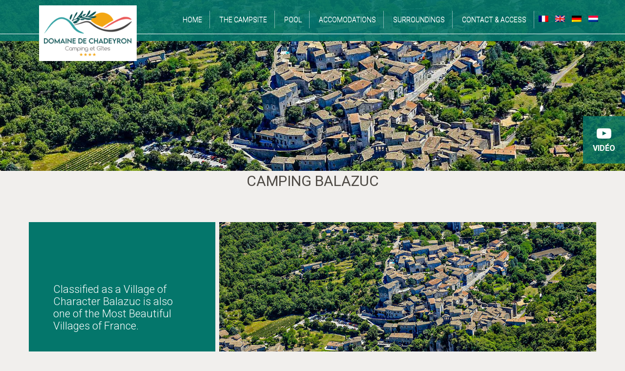

--- FILE ---
content_type: text/html; charset=UTF-8
request_url: https://www.campingchadeyron.com/en/camping-ardeche/camping-balazuc/
body_size: 25831
content:
<!DOCTYPE html>

<html lang="en-US">

<head><meta charset="UTF-8" /><script>if(navigator.userAgent.match(/MSIE|Internet Explorer/i)||navigator.userAgent.match(/Trident\/7\..*?rv:11/i)){var href=document.location.href;if(!href.match(/[?&]nowprocket/)){if(href.indexOf("?")==-1){if(href.indexOf("#")==-1){document.location.href=href+"?nowprocket=1"}else{document.location.href=href.replace("#","?nowprocket=1#")}}else{if(href.indexOf("#")==-1){document.location.href=href+"&nowprocket=1"}else{document.location.href=href.replace("#","&nowprocket=1#")}}}}</script><script>(()=>{class RocketLazyLoadScripts{constructor(){this.v="2.0.4",this.userEvents=["keydown","keyup","mousedown","mouseup","mousemove","mouseover","mouseout","touchmove","touchstart","touchend","touchcancel","wheel","click","dblclick","input"],this.attributeEvents=["onblur","onclick","oncontextmenu","ondblclick","onfocus","onmousedown","onmouseenter","onmouseleave","onmousemove","onmouseout","onmouseover","onmouseup","onmousewheel","onscroll","onsubmit"]}async t(){this.i(),this.o(),/iP(ad|hone)/.test(navigator.userAgent)&&this.h(),this.u(),this.l(this),this.m(),this.k(this),this.p(this),this._(),await Promise.all([this.R(),this.L()]),this.lastBreath=Date.now(),this.S(this),this.P(),this.D(),this.O(),this.M(),await this.C(this.delayedScripts.normal),await this.C(this.delayedScripts.defer),await this.C(this.delayedScripts.async),await this.T(),await this.F(),await this.j(),await this.A(),window.dispatchEvent(new Event("rocket-allScriptsLoaded")),this.everythingLoaded=!0,this.lastTouchEnd&&await new Promise(t=>setTimeout(t,500-Date.now()+this.lastTouchEnd)),this.I(),this.H(),this.U(),this.W()}i(){this.CSPIssue=sessionStorage.getItem("rocketCSPIssue"),document.addEventListener("securitypolicyviolation",t=>{this.CSPIssue||"script-src-elem"!==t.violatedDirective||"data"!==t.blockedURI||(this.CSPIssue=!0,sessionStorage.setItem("rocketCSPIssue",!0))},{isRocket:!0})}o(){window.addEventListener("pageshow",t=>{this.persisted=t.persisted,this.realWindowLoadedFired=!0},{isRocket:!0}),window.addEventListener("pagehide",()=>{this.onFirstUserAction=null},{isRocket:!0})}h(){let t;function e(e){t=e}window.addEventListener("touchstart",e,{isRocket:!0}),window.addEventListener("touchend",function i(o){o.changedTouches[0]&&t.changedTouches[0]&&Math.abs(o.changedTouches[0].pageX-t.changedTouches[0].pageX)<10&&Math.abs(o.changedTouches[0].pageY-t.changedTouches[0].pageY)<10&&o.timeStamp-t.timeStamp<200&&(window.removeEventListener("touchstart",e,{isRocket:!0}),window.removeEventListener("touchend",i,{isRocket:!0}),"INPUT"===o.target.tagName&&"text"===o.target.type||(o.target.dispatchEvent(new TouchEvent("touchend",{target:o.target,bubbles:!0})),o.target.dispatchEvent(new MouseEvent("mouseover",{target:o.target,bubbles:!0})),o.target.dispatchEvent(new PointerEvent("click",{target:o.target,bubbles:!0,cancelable:!0,detail:1,clientX:o.changedTouches[0].clientX,clientY:o.changedTouches[0].clientY})),event.preventDefault()))},{isRocket:!0})}q(t){this.userActionTriggered||("mousemove"!==t.type||this.firstMousemoveIgnored?"keyup"===t.type||"mouseover"===t.type||"mouseout"===t.type||(this.userActionTriggered=!0,this.onFirstUserAction&&this.onFirstUserAction()):this.firstMousemoveIgnored=!0),"click"===t.type&&t.preventDefault(),t.stopPropagation(),t.stopImmediatePropagation(),"touchstart"===this.lastEvent&&"touchend"===t.type&&(this.lastTouchEnd=Date.now()),"click"===t.type&&(this.lastTouchEnd=0),this.lastEvent=t.type,t.composedPath&&t.composedPath()[0].getRootNode()instanceof ShadowRoot&&(t.rocketTarget=t.composedPath()[0]),this.savedUserEvents.push(t)}u(){this.savedUserEvents=[],this.userEventHandler=this.q.bind(this),this.userEvents.forEach(t=>window.addEventListener(t,this.userEventHandler,{passive:!1,isRocket:!0})),document.addEventListener("visibilitychange",this.userEventHandler,{isRocket:!0})}U(){this.userEvents.forEach(t=>window.removeEventListener(t,this.userEventHandler,{passive:!1,isRocket:!0})),document.removeEventListener("visibilitychange",this.userEventHandler,{isRocket:!0}),this.savedUserEvents.forEach(t=>{(t.rocketTarget||t.target).dispatchEvent(new window[t.constructor.name](t.type,t))})}m(){const t="return false",e=Array.from(this.attributeEvents,t=>"data-rocket-"+t),i="["+this.attributeEvents.join("],[")+"]",o="[data-rocket-"+this.attributeEvents.join("],[data-rocket-")+"]",s=(e,i,o)=>{o&&o!==t&&(e.setAttribute("data-rocket-"+i,o),e["rocket"+i]=new Function("event",o),e.setAttribute(i,t))};new MutationObserver(t=>{for(const n of t)"attributes"===n.type&&(n.attributeName.startsWith("data-rocket-")||this.everythingLoaded?n.attributeName.startsWith("data-rocket-")&&this.everythingLoaded&&this.N(n.target,n.attributeName.substring(12)):s(n.target,n.attributeName,n.target.getAttribute(n.attributeName))),"childList"===n.type&&n.addedNodes.forEach(t=>{if(t.nodeType===Node.ELEMENT_NODE)if(this.everythingLoaded)for(const i of[t,...t.querySelectorAll(o)])for(const t of i.getAttributeNames())e.includes(t)&&this.N(i,t.substring(12));else for(const e of[t,...t.querySelectorAll(i)])for(const t of e.getAttributeNames())this.attributeEvents.includes(t)&&s(e,t,e.getAttribute(t))})}).observe(document,{subtree:!0,childList:!0,attributeFilter:[...this.attributeEvents,...e]})}I(){this.attributeEvents.forEach(t=>{document.querySelectorAll("[data-rocket-"+t+"]").forEach(e=>{this.N(e,t)})})}N(t,e){const i=t.getAttribute("data-rocket-"+e);i&&(t.setAttribute(e,i),t.removeAttribute("data-rocket-"+e))}k(t){Object.defineProperty(HTMLElement.prototype,"onclick",{get(){return this.rocketonclick||null},set(e){this.rocketonclick=e,this.setAttribute(t.everythingLoaded?"onclick":"data-rocket-onclick","this.rocketonclick(event)")}})}S(t){function e(e,i){let o=e[i];e[i]=null,Object.defineProperty(e,i,{get:()=>o,set(s){t.everythingLoaded?o=s:e["rocket"+i]=o=s}})}e(document,"onreadystatechange"),e(window,"onload"),e(window,"onpageshow");try{Object.defineProperty(document,"readyState",{get:()=>t.rocketReadyState,set(e){t.rocketReadyState=e},configurable:!0}),document.readyState="loading"}catch(t){console.log("WPRocket DJE readyState conflict, bypassing")}}l(t){this.originalAddEventListener=EventTarget.prototype.addEventListener,this.originalRemoveEventListener=EventTarget.prototype.removeEventListener,this.savedEventListeners=[],EventTarget.prototype.addEventListener=function(e,i,o){o&&o.isRocket||!t.B(e,this)&&!t.userEvents.includes(e)||t.B(e,this)&&!t.userActionTriggered||e.startsWith("rocket-")||t.everythingLoaded?t.originalAddEventListener.call(this,e,i,o):(t.savedEventListeners.push({target:this,remove:!1,type:e,func:i,options:o}),"mouseenter"!==e&&"mouseleave"!==e||t.originalAddEventListener.call(this,e,t.savedUserEvents.push,o))},EventTarget.prototype.removeEventListener=function(e,i,o){o&&o.isRocket||!t.B(e,this)&&!t.userEvents.includes(e)||t.B(e,this)&&!t.userActionTriggered||e.startsWith("rocket-")||t.everythingLoaded?t.originalRemoveEventListener.call(this,e,i,o):t.savedEventListeners.push({target:this,remove:!0,type:e,func:i,options:o})}}J(t,e){this.savedEventListeners=this.savedEventListeners.filter(i=>{let o=i.type,s=i.target||window;return e!==o||t!==s||(this.B(o,s)&&(i.type="rocket-"+o),this.$(i),!1)})}H(){EventTarget.prototype.addEventListener=this.originalAddEventListener,EventTarget.prototype.removeEventListener=this.originalRemoveEventListener,this.savedEventListeners.forEach(t=>this.$(t))}$(t){t.remove?this.originalRemoveEventListener.call(t.target,t.type,t.func,t.options):this.originalAddEventListener.call(t.target,t.type,t.func,t.options)}p(t){let e;function i(e){return t.everythingLoaded?e:e.split(" ").map(t=>"load"===t||t.startsWith("load.")?"rocket-jquery-load":t).join(" ")}function o(o){function s(e){const s=o.fn[e];o.fn[e]=o.fn.init.prototype[e]=function(){return this[0]===window&&t.userActionTriggered&&("string"==typeof arguments[0]||arguments[0]instanceof String?arguments[0]=i(arguments[0]):"object"==typeof arguments[0]&&Object.keys(arguments[0]).forEach(t=>{const e=arguments[0][t];delete arguments[0][t],arguments[0][i(t)]=e})),s.apply(this,arguments),this}}if(o&&o.fn&&!t.allJQueries.includes(o)){const e={DOMContentLoaded:[],"rocket-DOMContentLoaded":[]};for(const t in e)document.addEventListener(t,()=>{e[t].forEach(t=>t())},{isRocket:!0});o.fn.ready=o.fn.init.prototype.ready=function(i){function s(){parseInt(o.fn.jquery)>2?setTimeout(()=>i.bind(document)(o)):i.bind(document)(o)}return"function"==typeof i&&(t.realDomReadyFired?!t.userActionTriggered||t.fauxDomReadyFired?s():e["rocket-DOMContentLoaded"].push(s):e.DOMContentLoaded.push(s)),o([])},s("on"),s("one"),s("off"),t.allJQueries.push(o)}e=o}t.allJQueries=[],o(window.jQuery),Object.defineProperty(window,"jQuery",{get:()=>e,set(t){o(t)}})}P(){const t=new Map;document.write=document.writeln=function(e){const i=document.currentScript,o=document.createRange(),s=i.parentElement;let n=t.get(i);void 0===n&&(n=i.nextSibling,t.set(i,n));const c=document.createDocumentFragment();o.setStart(c,0),c.appendChild(o.createContextualFragment(e)),s.insertBefore(c,n)}}async R(){return new Promise(t=>{this.userActionTriggered?t():this.onFirstUserAction=t})}async L(){return new Promise(t=>{document.addEventListener("DOMContentLoaded",()=>{this.realDomReadyFired=!0,t()},{isRocket:!0})})}async j(){return this.realWindowLoadedFired?Promise.resolve():new Promise(t=>{window.addEventListener("load",t,{isRocket:!0})})}M(){this.pendingScripts=[];this.scriptsMutationObserver=new MutationObserver(t=>{for(const e of t)e.addedNodes.forEach(t=>{"SCRIPT"!==t.tagName||t.noModule||t.isWPRocket||this.pendingScripts.push({script:t,promise:new Promise(e=>{const i=()=>{const i=this.pendingScripts.findIndex(e=>e.script===t);i>=0&&this.pendingScripts.splice(i,1),e()};t.addEventListener("load",i,{isRocket:!0}),t.addEventListener("error",i,{isRocket:!0}),setTimeout(i,1e3)})})})}),this.scriptsMutationObserver.observe(document,{childList:!0,subtree:!0})}async F(){await this.X(),this.pendingScripts.length?(await this.pendingScripts[0].promise,await this.F()):this.scriptsMutationObserver.disconnect()}D(){this.delayedScripts={normal:[],async:[],defer:[]},document.querySelectorAll("script[type$=rocketlazyloadscript]").forEach(t=>{t.hasAttribute("data-rocket-src")?t.hasAttribute("async")&&!1!==t.async?this.delayedScripts.async.push(t):t.hasAttribute("defer")&&!1!==t.defer||"module"===t.getAttribute("data-rocket-type")?this.delayedScripts.defer.push(t):this.delayedScripts.normal.push(t):this.delayedScripts.normal.push(t)})}async _(){await this.L();let t=[];document.querySelectorAll("script[type$=rocketlazyloadscript][data-rocket-src]").forEach(e=>{let i=e.getAttribute("data-rocket-src");if(i&&!i.startsWith("data:")){i.startsWith("//")&&(i=location.protocol+i);try{const o=new URL(i).origin;o!==location.origin&&t.push({src:o,crossOrigin:e.crossOrigin||"module"===e.getAttribute("data-rocket-type")})}catch(t){}}}),t=[...new Map(t.map(t=>[JSON.stringify(t),t])).values()],this.Y(t,"preconnect")}async G(t){if(await this.K(),!0!==t.noModule||!("noModule"in HTMLScriptElement.prototype))return new Promise(e=>{let i;function o(){(i||t).setAttribute("data-rocket-status","executed"),e()}try{if(navigator.userAgent.includes("Firefox/")||""===navigator.vendor||this.CSPIssue)i=document.createElement("script"),[...t.attributes].forEach(t=>{let e=t.nodeName;"type"!==e&&("data-rocket-type"===e&&(e="type"),"data-rocket-src"===e&&(e="src"),i.setAttribute(e,t.nodeValue))}),t.text&&(i.text=t.text),t.nonce&&(i.nonce=t.nonce),i.hasAttribute("src")?(i.addEventListener("load",o,{isRocket:!0}),i.addEventListener("error",()=>{i.setAttribute("data-rocket-status","failed-network"),e()},{isRocket:!0}),setTimeout(()=>{i.isConnected||e()},1)):(i.text=t.text,o()),i.isWPRocket=!0,t.parentNode.replaceChild(i,t);else{const i=t.getAttribute("data-rocket-type"),s=t.getAttribute("data-rocket-src");i?(t.type=i,t.removeAttribute("data-rocket-type")):t.removeAttribute("type"),t.addEventListener("load",o,{isRocket:!0}),t.addEventListener("error",i=>{this.CSPIssue&&i.target.src.startsWith("data:")?(console.log("WPRocket: CSP fallback activated"),t.removeAttribute("src"),this.G(t).then(e)):(t.setAttribute("data-rocket-status","failed-network"),e())},{isRocket:!0}),s?(t.fetchPriority="high",t.removeAttribute("data-rocket-src"),t.src=s):t.src="data:text/javascript;base64,"+window.btoa(unescape(encodeURIComponent(t.text)))}}catch(i){t.setAttribute("data-rocket-status","failed-transform"),e()}});t.setAttribute("data-rocket-status","skipped")}async C(t){const e=t.shift();return e?(e.isConnected&&await this.G(e),this.C(t)):Promise.resolve()}O(){this.Y([...this.delayedScripts.normal,...this.delayedScripts.defer,...this.delayedScripts.async],"preload")}Y(t,e){this.trash=this.trash||[];let i=!0;var o=document.createDocumentFragment();t.forEach(t=>{const s=t.getAttribute&&t.getAttribute("data-rocket-src")||t.src;if(s&&!s.startsWith("data:")){const n=document.createElement("link");n.href=s,n.rel=e,"preconnect"!==e&&(n.as="script",n.fetchPriority=i?"high":"low"),t.getAttribute&&"module"===t.getAttribute("data-rocket-type")&&(n.crossOrigin=!0),t.crossOrigin&&(n.crossOrigin=t.crossOrigin),t.integrity&&(n.integrity=t.integrity),t.nonce&&(n.nonce=t.nonce),o.appendChild(n),this.trash.push(n),i=!1}}),document.head.appendChild(o)}W(){this.trash.forEach(t=>t.remove())}async T(){try{document.readyState="interactive"}catch(t){}this.fauxDomReadyFired=!0;try{await this.K(),this.J(document,"readystatechange"),document.dispatchEvent(new Event("rocket-readystatechange")),await this.K(),document.rocketonreadystatechange&&document.rocketonreadystatechange(),await this.K(),this.J(document,"DOMContentLoaded"),document.dispatchEvent(new Event("rocket-DOMContentLoaded")),await this.K(),this.J(window,"DOMContentLoaded"),window.dispatchEvent(new Event("rocket-DOMContentLoaded"))}catch(t){console.error(t)}}async A(){try{document.readyState="complete"}catch(t){}try{await this.K(),this.J(document,"readystatechange"),document.dispatchEvent(new Event("rocket-readystatechange")),await this.K(),document.rocketonreadystatechange&&document.rocketonreadystatechange(),await this.K(),this.J(window,"load"),window.dispatchEvent(new Event("rocket-load")),await this.K(),window.rocketonload&&window.rocketonload(),await this.K(),this.allJQueries.forEach(t=>t(window).trigger("rocket-jquery-load")),await this.K(),this.J(window,"pageshow");const t=new Event("rocket-pageshow");t.persisted=this.persisted,window.dispatchEvent(t),await this.K(),window.rocketonpageshow&&window.rocketonpageshow({persisted:this.persisted})}catch(t){console.error(t)}}async K(){Date.now()-this.lastBreath>45&&(await this.X(),this.lastBreath=Date.now())}async X(){return document.hidden?new Promise(t=>setTimeout(t)):new Promise(t=>requestAnimationFrame(t))}B(t,e){return e===document&&"readystatechange"===t||(e===document&&"DOMContentLoaded"===t||(e===window&&"DOMContentLoaded"===t||(e===window&&"load"===t||e===window&&"pageshow"===t)))}static run(){(new RocketLazyLoadScripts).t()}}RocketLazyLoadScripts.run()})();</script>



<!-- Basic Page Needs 

========================================================= -->



<meta name="viewport" content="width=device-width, initial-scale=1, maximum-scale=1, user-scalable=0"/>
<script type="rocketlazyloadscript">
    window.ctoutvert = {
		id: 3798, 
		lang: 'en', 
		url: 'https://bookingpremium.secureholiday.net/widgets/'
    };

    (function (w, d, s, ctv, r, js, fjs) {
        r=new XMLHttpRequest();r.open('GET',w[ctv].url+'js/src.json');
        r.responseType='json';r.json=true;r.send();
        r.onload=function(){w[ctv].src=r.responseType=='json'?r.response:JSON.parse(r.response);
        js.src=w[ctv].src[0];fjs.parentNode.insertBefore(js, fjs);}
        js=d.createElement(s),fjs=d.getElementsByTagName(s)[0];
        js.id='ctvwidget';js.async=1;
    }(window, document, 'script', 'ctoutvert'));
</script>
<title>Camping Balazuc - Camping holidays Balazuc - Holiday rentals Balazuc</title>
<link data-rocket-prefetch href="https://fonts.googleapis.com" rel="dns-prefetch">
<style id="rocket-critical-css">ol,ul{box-sizing:border-box}.entry-content{counter-reset:footnotes}:root{--wp--preset--font-size--normal:16px;--wp--preset--font-size--huge:42px}.gdpr-overlay{position:fixed;top:0;left:0;width:100%;height:100%;background:rgba(0,0,0,.8);z-index:99999999;display:none}.gdpr :not(textarea):not(input):not(select){font-family:Helvetica,Arial,sans-serif!important;text-transform:none!important;letter-spacing:0!important;color:#455561;background:none;box-shadow:none;text-shadow:none;outline:none;border:none;margin:0;padding:0;word-break:normal;word-wrap:normal}.gdpr button,.gdpr input[type=submit]{color:#000;font-weight:400;font-size:14px;margin:0;transform:scale(1);line-height:1.5;display:block;min-width:auto;max-width:auto}.gdpr button:after,.gdpr button:before,.gdpr input[type=submit]:after,.gdpr input[type=submit]:before{display:inline-block;margin:0;transform:scale(1);top:auto;right:auto;bottom:auto;left:auto;background:none}.gdpr.gdpr-privacy-bar{position:fixed;bottom:0;left:0;background:rgba(0,0,0,.9);width:100%;color:#fff;z-index:9999999}.gdpr.gdpr-privacy-bar .gdpr-wrapper{padding:20px 60px;display:flex;justify-content:space-between;box-sizing:border-box;flex-direction:column;align-items:center}.gdpr.gdpr-privacy-bar .gdpr-wrapper:after{content:"";display:table;clear:both}.gdpr.gdpr-privacy-bar .gdpr-wrapper p{margin:0;font-size:14px;font-weight:400}.gdpr.gdpr-privacy-bar .gdpr-wrapper .gdpr-content{width:100%;padding:0 0 20px;text-align:center}.gdpr.gdpr-privacy-bar .gdpr-wrapper .gdpr-content p{color:#fff;font-size:14px}@media screen and (max-width:1024px){.gdpr.gdpr-privacy-bar .gdpr-wrapper .gdpr-content{padding-right:0;padding-bottom:20px}}.gdpr.gdpr-privacy-bar .gdpr-wrapper .gdpr-right{display:flex;align-items:center}@media screen and (max-width:1024px){.gdpr.gdpr-privacy-bar .gdpr-wrapper .gdpr-right{flex-direction:column}}@media screen and (max-width:640px){.gdpr.gdpr-privacy-bar .gdpr-wrapper .gdpr-right .gdpr-buttons{display:flex;flex-direction:column}}.gdpr.gdpr-privacy-bar .gdpr-wrapper .gdpr-right .gdpr-buttons button{white-space:nowrap}.gdpr.gdpr-privacy-bar .gdpr-wrapper .gdpr-right .gdpr-buttons button.gdpr-preferences{margin-left:10px;margin-right:20px}@media screen and (max-width:640px){.gdpr.gdpr-privacy-bar .gdpr-wrapper .gdpr-right .gdpr-buttons button.gdpr-preferences{margin:0 0 10px 15px}.gdpr.gdpr-privacy-bar .gdpr-wrapper .gdpr-right .gdpr-buttons button.gdpr-preferences:before{left:-7px}}.gdpr.gdpr-privacy-bar .gdpr-wrapper .gdpr-right .gdpr-buttons button.gdpr-agreement{margin:0 10px;align-self:center}.gdpr.gdpr-privacy-bar .gdpr-wrapper .gdpr-close{color:#fff;position:absolute;top:0;right:0;padding:15px;line-height:0}.gdpr.gdpr-privacy-bar .gdpr-wrapper .gdpr-close:before{content:"\D7";line-height:12.5px;font-size:25px;display:inline-block;transform:translateZ(0);backface-visibility:hidden}.gdpr.gdpr-privacy-bar .gdpr-preferences{font-weight:400;font-size:14px;text-decoration:underline;position:relative;margin-left:9px;color:#fff;float:left}.gdpr.gdpr-privacy-bar .gdpr-preferences:before{content:"\276F";font-size:1.1em;font-weight:400;padding-right:5px;color:#fff;position:absolute;left:-7px;top:5px}.gdpr.gdpr-privacy-bar .gdpr-preferences:visited{background:none}.gdpr.gdpr-privacy-bar button{margin:0 5px;padding:5px 10px}@media screen and (max-width:640px){.gdpr.gdpr-privacy-bar button{margin:0}}.gdpr.gdpr-privacy-bar .gdpr-agreement{position:relative;font-size:13px;font-weight:400;padding:0 10px 1px;height:auto;line-height:26px;white-space:normal;margin:0;border-radius:3px;box-sizing:border-box;background:#0085ba;border:1px solid #006799;border-top-color:#0073aa;box-shadow:0 1px 0 #006799;color:#fff;text-decoration:none;text-shadow:0 -1px 1px #006799,1px 0 1px #006799,0 1px 1px #006799,-1px 0 1px #006799}.gdpr.gdpr-general-confirmation .gdpr-wrapper,.gdpr.gdpr-privacy-preferences .gdpr-wrapper{position:fixed;top:50%;left:50%;transform:translate(-50%,-50%);z-index:999999999;width:100%;max-width:768px;height:100%;max-height:500px;overflow:hidden;display:none;border-radius:2.5px;padding:15px;box-sizing:border-box}.gdpr.gdpr-privacy-preferences .gdpr-wrapper>form{height:100%;position:relative}.gdpr.gdpr-privacy-preferences .gdpr-wrapper>form>header{display:flex;height:75px}.gdpr.gdpr-privacy-preferences .gdpr-wrapper>form>header .gdpr-box-title{background:#23282d;flex-grow:1;display:flex;align-items:center;justify-content:center;position:relative}.gdpr.gdpr-privacy-preferences .gdpr-wrapper>form>header .gdpr-box-title h3{margin:0!important;padding:0!important;text-align:center!important;color:#fff!important;font-weight:600!important;font-size:22px!important}@media screen and (max-width:640px){.gdpr.gdpr-privacy-preferences .gdpr-wrapper>form>header .gdpr-box-title h3{font-size:18px!important}}.gdpr.gdpr-privacy-preferences .gdpr-wrapper>form>header .gdpr-box-title .gdpr-close{color:#fff;position:absolute;top:0;right:0;padding:15px;line-height:0}.gdpr.gdpr-privacy-preferences .gdpr-wrapper>form>header .gdpr-box-title .gdpr-close:before{content:"\D7";line-height:12.5px;font-size:25px;display:inline-block;transform:translateZ(0);backface-visibility:hidden}.gdpr.gdpr-privacy-preferences .gdpr-wrapper>form>footer{position:absolute;padding:0 20px 20px;bottom:0;left:160px;right:0;display:flex;justify-content:space-between;align-items:flex-end}@media screen and (max-width:640px){.gdpr.gdpr-privacy-preferences .gdpr-wrapper>form>footer{left:0;bottom:5px}}.gdpr.gdpr-privacy-preferences .gdpr-wrapper>form>footer input[type=submit]{font-size:13px;font-weight:400;line-height:26px;height:28px;padding:0 10px 1px;border-radius:3px;white-space:nowrap;box-sizing:border-box;background:#0085ba;border:1px solid #006799;border-top-color:#0073aa;box-shadow:0 1px 0 #006799;color:#fff;text-decoration:none;text-shadow:0 -1px 1px #006799,1px 0 1px #006799,0 1px 1px #006799,-1px 0 1px #006799;margin:0 15px 0 0}.gdpr.gdpr-privacy-preferences .gdpr-wrapper .gdpr-mobile-menu{display:none}@media screen and (max-width:640px){.gdpr.gdpr-privacy-preferences .gdpr-wrapper .gdpr-mobile-menu{display:block}}.gdpr.gdpr-privacy-preferences .gdpr-wrapper .gdpr-mobile-menu button{width:100%;background-color:#191e23;color:#fff;font-size:14px;text-align:left;padding:15px;border-radius:0;display:flex;justify-content:space-between;align-items:center;line-height:0}.gdpr.gdpr-privacy-preferences .gdpr-wrapper .gdpr-mobile-menu button:after{content:"";width:0;height:0;border-left:7.5px solid transparent;border-right:7.5px solid transparent;border-top:7.5px solid #fff;right:15px;top:12px;position:absolute}.gdpr.gdpr-general-confirmation .gdpr-wrapper .gdpr-content,.gdpr.gdpr-privacy-preferences .gdpr-wrapper .gdpr-content{display:flex;height:calc(100% - 75px);background:#f1f1f1}@media screen and (max-width:640px){.gdpr.gdpr-general-confirmation .gdpr-wrapper .gdpr-content,.gdpr.gdpr-privacy-preferences .gdpr-wrapper .gdpr-content{position:relative;height:calc(100% - 119px)}}.gdpr.gdpr-privacy-preferences .gdpr-wrapper .gdpr-content .gdpr-tabs{border:none!important;min-width:160px;max-width:160px;padding:0;margin:0;overflow-y:auto;background-color:#23282d;position:relative;display:flex;flex-direction:column;justify-content:space-between}@media screen and (max-width:640px){.gdpr.gdpr-privacy-preferences .gdpr-wrapper .gdpr-content .gdpr-tabs{position:absolute;height:100%;width:100%;max-width:100%;display:none;z-index:1}}.gdpr.gdpr-privacy-preferences .gdpr-wrapper .gdpr-content .gdpr-tabs li{list-style:none}.gdpr.gdpr-privacy-preferences .gdpr-wrapper .gdpr-content .gdpr-tabs li button{display:block;width:100%;background:#23282d;color:#fff;font-size:14px;text-align:left;text-decoration:none;padding:8px;border-radius:0;position:relative}@media screen and (max-width:640px){.gdpr.gdpr-privacy-preferences .gdpr-wrapper .gdpr-content .gdpr-tabs li button{padding:15px;line-height:1}}.gdpr.gdpr-privacy-preferences .gdpr-wrapper .gdpr-content .gdpr-tabs li button.gdpr-active{background-color:#0073aa}.gdpr.gdpr-privacy-preferences .gdpr-wrapper .gdpr-content .gdpr-tabs li button.gdpr-active:after{right:0;content:"";height:0;width:0;position:absolute;border:8px solid transparent;border-right-color:#f1f1f1;top:50%;margin-top:-8px}@media screen and (max-width:640px){.gdpr.gdpr-privacy-preferences .gdpr-wrapper .gdpr-content .gdpr-tabs li button.gdpr-active:after{display:none}}.gdpr.gdpr-privacy-preferences .gdpr-wrapper .gdpr-content .gdpr-tabs li .gdpr-subtabs{position:relative;padding:8px 0;top:auto;left:auto;right:auto;bottom:auto;border:0;margin:0;box-shadow:none;background-color:#32373c}.gdpr.gdpr-privacy-preferences .gdpr-wrapper .gdpr-content .gdpr-tabs li .gdpr-subtabs li button{background-color:transparent;font-size:13px;line-height:18px;padding:5px 8px}.gdpr.gdpr-privacy-preferences .gdpr-wrapper .gdpr-content .gdpr-tab-content{width:100%;margin-bottom:68px;overflow-y:auto}.gdpr.gdpr-privacy-preferences .gdpr-wrapper .gdpr-content .gdpr-tab-content>div{display:none;padding:20px 20px 0;overflow-y:auto;font-size:13px;height:100%;box-sizing:border-box}.gdpr.gdpr-privacy-preferences .gdpr-wrapper .gdpr-content .gdpr-tab-content>div header{display:flex;justify-content:space-between}.gdpr.gdpr-privacy-preferences .gdpr-wrapper .gdpr-content .gdpr-tab-content>div header h4{margin:0}.gdpr.gdpr-privacy-preferences .gdpr-wrapper .gdpr-content .gdpr-tab-content>div header h4{font-weight:600!important;padding-right:10px}.gdpr.gdpr-privacy-preferences .gdpr-wrapper .gdpr-content .gdpr-tab-content>div .gdpr-info{height:100%;overflow-y:auto;flex:1;margin-top:20px;position:relative}.gdpr.gdpr-privacy-preferences .gdpr-wrapper .gdpr-content .gdpr-tab-content>div .gdpr-info>p{margin-bottom:16px}.gdpr.gdpr-privacy-preferences .gdpr-wrapper .gdpr-content .gdpr-tab-content>div .gdpr-info .gdpr-cookies-used{font-family:Helvetica,Arial,sans-serif;border:1px solid #e5e5e5;box-shadow:0 1px 1px rgba(0,0,0,.04);margin-bottom:10px;background-color:#fff;font-size:13px}.gdpr.gdpr-privacy-preferences .gdpr-wrapper .gdpr-content .gdpr-tab-content>div .gdpr-info .gdpr-cookies-used:first-of-type{padding-top:0}.gdpr.gdpr-privacy-preferences .gdpr-wrapper .gdpr-content .gdpr-tab-content>div .gdpr-info .gdpr-cookies-used .gdpr-cookie-title{padding:10px;border-bottom:1px solid #e1e1e1;color:#32373c;position:relative;display:flex;justify-content:space-between;align-items:flex-end}.gdpr.gdpr-privacy-preferences .gdpr-wrapper .gdpr-content .gdpr-tab-content>div .gdpr-info .gdpr-cookies-used .gdpr-cookie-title p{margin:0;font-weight:600!important}.gdpr.gdpr-privacy-preferences .gdpr-wrapper .gdpr-content .gdpr-tab-content>div .gdpr-info .gdpr-cookies-used .gdpr-cookie-title .gdpr-always-active{display:flex;align-items:center;justify-content:center;padding:0 10px;min-height:24px;text-align:center;border-radius:50px;line-height:16px;background-color:#00b9eb;color:#fff;font-style:normal}.gdpr.gdpr-privacy-preferences .gdpr-wrapper .gdpr-content .gdpr-tab-content>div .gdpr-info .gdpr-cookies-used .gdpr-cookies{color:#555;background-color:#f9f9f9;padding:10px}.gdpr.gdpr-privacy-preferences .gdpr-wrapper .gdpr-content .gdpr-tab-content>div .gdpr-info .gdpr-cookies-used .gdpr-cookies span{font-style:italic}.gdpr.gdpr-privacy-preferences .gdpr-wrapper .gdpr-content .gdpr-tab-content .gdpr-active{display:flex;flex-direction:column}.gdpr.gdpr-general-confirmation .gdpr-wrapper{flex-direction:column;justify-content:center;max-width:400px;min-height:250px}.gdpr.gdpr-general-confirmation .gdpr-wrapper>header{display:flex;height:75px}.gdpr.gdpr-general-confirmation .gdpr-wrapper>header .gdpr-box-title{background:#23282d;flex-grow:1;display:flex;align-items:center;justify-content:center;position:relative}.gdpr.gdpr-general-confirmation .gdpr-wrapper>header .gdpr-box-title h3{margin:0!important;padding:0!important;text-align:center!important;color:#fff!important;font-weight:600!important;font-size:22px!important}@media screen and (max-width:640px){.gdpr.gdpr-general-confirmation .gdpr-wrapper>header .gdpr-box-title h3{font-size:18px!important}}.gdpr.gdpr-general-confirmation .gdpr-wrapper>header .gdpr-box-title .gdpr-close{color:#fff;position:absolute;top:0;right:0;padding:15px;line-height:0}.gdpr.gdpr-general-confirmation .gdpr-wrapper>header .gdpr-box-title .gdpr-close:before{content:"\D7";line-height:12.5px;font-size:25px;display:inline-block;transform:translateZ(0);backface-visibility:hidden}.gdpr.gdpr-general-confirmation .gdpr-wrapper>footer{background:#f1f1f1;padding:20px}.gdpr.gdpr-general-confirmation .gdpr-wrapper>footer button{font-size:13px;font-weight:400;line-height:26px;height:28px;margin:0;padding:0 10px 1px;border-radius:3px;white-space:nowrap;box-sizing:border-box;background:#0085ba;border:1px solid #006799;border-top-color:#0073aa;box-shadow:0 1px 0 #006799;color:#fff;text-decoration:none;text-shadow:0 -1px 1px #006799,1px 0 1px #006799,0 1px 1px #006799,-1px 0 1px #006799;display:inline}.gdpr.gdpr-general-confirmation .gdpr-wrapper .gdpr-content{padding:20px 20px 0;height:auto}.gdpr.gdpr-general-confirmation .gdpr-wrapper .gdpr-content p{margin:0}.gdpr-switch{position:relative;display:inline-block;min-width:45px;height:24px;margin-bottom:0}.gdpr-switch input{position:absolute;left:-999em}.gdpr-switch .gdpr-slider{position:absolute;top:0;left:0;right:0;bottom:0;background-color:#ccc}.gdpr-switch .gdpr-slider:before{position:absolute;content:"";height:16px;width:16px;left:4px;bottom:4px;background-color:#fff}.gdpr-switch .gdpr-slider.round{border-radius:34px}.gdpr-switch .gdpr-slider.round:before{border-radius:50%}.gdpr-switch .gdpr-switch-indicator-off,.gdpr-switch .gdpr-switch-indicator-on,.gdpr-switch input:checked+.gdpr-slider+.gdpr-switch-indicator-on,.gdpr-switch input:checked+.gdpr-slider+.gdpr-switch-indicator-on+.gdpr-switch-indicator-off{position:absolute;bottom:2px;right:50px;color:#ccc}.gdpr-switch .gdpr-switch-indicator-on{display:none}.gdpr-switch .gdpr-switch-indicator-off{display:block}.gdpr-switch input:checked+.gdpr-slider{background-color:#00b9eb}.gdpr-switch input:checked+.gdpr-slider:before{transform:translateX(21px)}.gdpr-switch input:checked+.gdpr-slider+.gdpr-switch-indicator-on{color:#00b9eb;display:block}.gdpr-switch input:checked+.gdpr-slider+.gdpr-switch-indicator-on+.gdpr-switch-indicator-off{display:none}.wpml-ls-menu-item .wpml-ls-flag{display:inline;vertical-align:baseline}ul .wpml-ls-menu-item a{display:flex;align-items:center}.image-header{height:350px;background-size:cover;background-position:center center}body{font-family:'Roboto',sans-serif!important;font-weight:300!important}#header_left{float:left;width:330px!important;position:relative;z-index:9;margin-top:26px!important}#header_left img{width:200px!important;height:auto!important;top:-15px;position:relative;background:#fff;padding:10px}#header_right{width:100%!important;position:absolute;left:0}div#btn-right{position:fixed;top:33%;right:0px;z-index:999}#btn-right a{color:#fff;background:rgba(4,118,107,0.8);;display:block;text-align:center;position:relative;padding:20px}#btn-right i{display:block;font-size:30px;margin-bottom:5px}#btn-right span{text-transform:uppercase;font-weight:bold}img.wpml-ls-flag{width:20px!important}li.wpml-ls-menu-item{border-right:none!important}li.wpml-ls-menu-item a{padding:5px!important}#header{border:none!important;background:none!important}#site-navigation{position:relative;float:right;margin-right:30px;padding-top:10px}.nav-container{position:absolute;left:0;width:100%!important}#navi{background:none!important;text-align:center}.header_right_menu_area{background:rgba(4,118,107,0.9);margin-top:0px;width:100%!important}.header_right_widget_area{margin-top:0!important}#header_right{float:none!important}#site-navigation ul.nav-menu{text-align:right;padding:12px 20px 12px 0}.header_right_menu_area:after{content:' ';position:absolute;width:100%;height:14px;border-top:1px solid #fff;background:rgba(4,118,107,0.9);left:0;bottom:-14px}.main-navigation .nav-menu>li{border-right:1px solid rgba(255,255,255,0.5)}#site-navigation .nav-menu>li>a{text-transform:uppercase;text-shadow:0px 1px 0px;background:none!important;line-height:26px!important}#site-navigation .nav-menu>li:after{content:none!important}#site-navigation .nav-menu>li:last-child:after{content:none}.main-navigation li a{border-bottom:none!important}.nav-container #header #site-navigation .sub-menu{padding-top:15px!important}#header .main-navigation li ul li a{font-size:16px!important;background:rgba(4,118,107,0.7);;line-height:1!important;color:#fff!important}.main-navigation li ul li:after{content:' ';display:block;height:1px;width:100%;background:rgba(255,255,255,0.7)}.main-navigation li ul li:last-child:after{content:none}.main-navigation li ul li:last-child a{padding-bottom:10px!important}h1{text-transform:uppercase;font-size:30px!important;font-weight:normal!important;text-align:center;line-height:29px!important;font-family:'Roboto',sans-serif!important}.container.yoast_bread{margin-top:-25px;text-align:center;text-transform:uppercase;color:#fff;text-shadow:2px 2px 2px #000;font-size:18px}.page-template-default h1{margin:30px 0}::-webkit-input-placeholder{color:#484935}:-moz-placeholder{color:#484935;opacity:1}::-moz-placeholder{color:#484935;opacity:1}:-ms-input-placeholder{color:#484935}.go-top{bottom:6em;right:1em}@media screen and (max-width:1100px){#header_left{width:auto!important}}@media screen and (max-width:992px){.main-navigation li a{padding:5px 10px!important}#site-navigation{margin-right:0!important}}@media screen and (max-width:890px){.main-navigation li a{padding:5px 5px!important}#header_left img{width:120px!important}}@media screen and (max-width:800px){.header_right_slide_menu{position:absolute!important;top:20px!important;right:20px!important}.header_right_menu_area{display:none}.go-top{bottom:70px!important}div#btn_div{margin:20px 0 0 0!important;width:50px;height:50px;font-size:25px;line-height:50px;padding:0!important;border-radius:0!important}}@media screen and (max-width:480px){.header_right_widget_area{display:none}}#menu-right li ul li a{color:#fff;text-transform:uppercase}.gdpr.gdpr-privacy-bar{padding-bottom:60px;top:auto;z-index:1}.gdpr.gdpr-privacy-bar{background:rgba(202,197,192,.9)}.gdpr.gdpr-privacy-bar .gdpr-agreement{background:rgb(10,81,82);border-color:rgb(10,81,82) rgb(10,81,82) rgb(10,81,82);-webkit-box-shadow:0 1px 0 rgb(10,81,82);box-shadow:0 1px 0 rgb(10,81,82);color:#fff;text-shadow:0 -1px 1px rgb(10,81,82),1px 0 1px rgb(10,81,82),0 1px 1px rgb(10,81,82),-1px 0 1px rgb(10,81,82)}.gdpr.gdpr-privacy-bar .gdpr-agreement:before{color:rgb(10,81,82)}div.gdpr-content p a{color:rgb(255,255,255);text-decoration:underline}.gdpr-content a:visited{color:rgb(255,255,255);text-decoration:underline}.gdpr.gdpr-privacy-preferences .gdpr-wrapper .gdpr-content .gdpr-tabs li button.gdpr-active{background-color:rgb(10,81,82)}.gdpr.gdpr-privacy-preferences .gdpr-wrapper form>footer input[type="submit"]{background:rgb(10,81,82);border-color:rgb(173,140,19) rgb(173,140,19) rgb(173,140,19);-webkit-box-shadow:0 1px 0 rgb(173,140,19);box-shadow:0 1px 0 rgb(173,140,19);color:#fff;text-decoration:none;text-shadow:0 -1px 1px rgb(173,140,19),1px 0 1px rgb(173,140,19),0 1px 1px rgb(173,140,19),-1px 0 1px rgb(173,140,19)}.gdpr.gdpr-privacy-preferences .gdpr-wrapper .gdpr-content .gdpr-tab-content>div .gdpr-info .gdpr-cookies-used .gdpr-cookie-title .gdpr-always-active{background-color:rgba(28,89,112)}.gdpr-cookies a{color:rgba(28,89,112,1)}.gdpr-cookies a:visited{color:rgba(28,89,112,1)}.gdpr-switch input:checked+.gdpr-slider{background-color:#33ab8c}.gdpr.gdpr-privacy-bar .gdpr-wrapper{padding:10px 30px}html{font-family:sans-serif;-ms-text-size-adjust:100%;-webkit-text-size-adjust:100%}body{margin:0}article,aside,footer,header,nav{display:block}a{background:0 0}h1{font-size:2em;margin:.67em 0}img{border:0}button,input{color:inherit;font:inherit;margin:0}button{overflow:visible}button{text-transform:none}button,input[type=submit]{-webkit-appearance:button}button::-moz-focus-inner,input::-moz-focus-inner{border:0;padding:0}input{line-height:normal}input[type=checkbox]{box-sizing:border-box;padding:0}*{-webkit-box-sizing:border-box;-moz-box-sizing:border-box;box-sizing:border-box}:before,:after{-webkit-box-sizing:border-box;-moz-box-sizing:border-box;box-sizing:border-box}html{font-size:62.5%}body{font-family:"Helvetica Neue",Helvetica,Arial,sans-serif;font-size:14px;line-height:1.42857143;color:#333;background-color:#fff}input,button{font-family:inherit;font-size:inherit;line-height:inherit}a{color:#428bca;text-decoration:none}img{vertical-align:middle}h1,h2,h3,h4{font-family:inherit;font-weight:500;line-height:1.1;color:inherit}h1,h2,h3{margin-top:20px;margin-bottom:10px}h4{margin-top:10px;margin-bottom:10px}h1{font-size:36px}h2{font-size:30px}h3{font-size:24px}h4{font-size:18px}p{margin:0 0 10px}ul,ol{margin-top:0;margin-bottom:10px}ul ul{margin-bottom:0}.container{margin-right:auto;margin-left:auto;padding-left:15px;padding-right:15px}@media (min-width:768px){.container{width:750px}}@media (min-width:992px){.container{width:970px}}@media (min-width:1200px){.container{width:1170px}}.row{margin-left:-15px;margin-right:-15px}.col-md-12{position:relative;min-height:1px;padding-left:15px;padding-right:15px}@media (min-width:992px){.col-md-12{float:left}.col-md-12{width:100%}}label{display:inline-block;margin-bottom:5px;font-weight:700}input[type=checkbox]{margin:4px 0 0;margin-top:1px \9;line-height:normal}.container:before,.container:after,.row:before,.row:after{content:" ";display:table}.container:after,.row:after{clear:both}@-ms-viewport{width:device-width}html,body{background:#f1efed}a,a:visited{color:#04766b}body{font-family:none,Arial,Sans-Serif;font-weight:200}.push{width:100%;display:inline-block}a{text-decoration:none}body{overflow:hidden}body{min-height:100%;font-size:16px;color:#4e4a45;width:100%;padding-top:0;padding-bottom:0}.push{margin-top:0}a{outline:0}.entry-content h2{font-size:21px;font-weight:200;font-family:none,Arial,Sans-Serif}.entry-content ol,.entry-content p{font-weight:200}#header_left,#header_right{height:auto;display:inline-block;width:auto}#header_left{margin-top:18px}#header_right{margin-top:0;float:right}.header_right_slide_menu{width:auto;position:relative;float:right;display:none}.header_right_menu_area{width:auto;position:relative;float:left}.header_right_widget_area{width:auto;position:relative;float:right;margin:15px 0 0}#header.large{border-top-width:0;border-top-style:solid;border-top-color:#eee;border-bottom-width:1px;border-bottom-style:solid;border-bottom-color:#eee}#header,#navi{width:100%;z-index:1000}#header{float:left;padding:0}#navi{margin:0 auto;position:relative;display:block;background:url() 50% 0 no-repeat #fff}.nav-container{width:auto;margin:0 auto;height:91px}#header.large{background:#fff;min-height:91px}#header.large img{width:110px;height:auto}#header.large #navi{min-height:91px}#header{margin:0 auto}#header.large .main-navigation li a{margin-top:0;line-height:6}.main-navigation li a{line-height:6;border-radius:0;font-size:14px;color:#fff;padding:5px 15px}.sub-menu{padding-top:0!important;margin-top:0!important;border-top-width:0!important;border-top-color:#04766b;border-top-style:solid;width:180px}.main-navigation li ul a{border-width:0;border-radius:0}.main-navigation li ul li a{margin-top:0!important;background:#04766b;color:#FFF!important;padding:10px!important;line-height:3!important}.displaynone,.menu-toggle{display:none}.widget li{line-height:25px}.widget li{font-size:16px;color:#4e4a45}#menu-right ul{padding:0 15px;margin-bottom:40px}#menu-right li ul li a{padding-left:0}#btn_div,#btn_div a:link,#btn_div a:visited{color:#fff}#btn_div{margin:33px 0 0 10px;display:block;float:right;text-align:center;width:26px;height:26px;background:#04766b;border-radius:3px;padding:2px;font-size:14px;font-family:ubuntu-regular}.widget ul{padding:0 15px}#content p{line-height:25px}.entry-content{border:0!important;margin-top:7rem}:after{-moz-box-sizing:content-box;-webkit-box-sizing:content-box;box-sizing:content-box}@media (max-width:1200px){#header.large,#header.large #navi,#navi,.nav-container{min-height:91px!important}#navi,.nav-container{width:100%}#header{position:relative!important;height:auto!important}#header.large #navi{margin-top:0!important}.push{margin-top:0}.push{display:inline-block}}@media (max-width:850px){#header{position:relative!important;height:auto!important}#header.large #navi{border:0}#header_left{width:110px!important;height:auto}.main-navigation li a{line-height:6;margin-top:0}.main-navigation ul.nav-menu{text-align:left}#header.large img{margin-top:0}}@media (min-width:800px){.main-navigation ul.nav-menu{display:inline-block!important;width:100%;text-align:left}.main-navigation ul{margin:0;text-indent:0}.main-navigation li,.main-navigation li a{display:inline-block;text-decoration:none}.main-navigation li a{border-bottom:0;white-space:nowrap}.main-navigation li{position:relative}.main-navigation li ul{display:none;margin:0;padding:0;position:absolute;top:100%;z-index:100}.main-navigation li ul li a{padding:20px;margin:0}.main-navigation li ul li a{border-bottom:0 solid #ededed;display:block;font-size:12px;line-height:2.181818182;min-width:180px;width:12.85714286rem;white-space:normal;text-align:left}.menu-toggle{display:none}}@media (min-width:600px){.site-content-page{max-width:1170px;margin:0 auto}.site-content-page{min-width:280px}#site-navigation{display:block}}@media (max-width:800px){#navi{border-bottom:0!important}#header.large img{width:100%!important}#navi{position:static!important}.nav-container{height:auto!important;margin-bottom:-1px}#header.large,#header.large #navi{min-height:auto!important}#header_left{margin-top:20px!important}#header_right{width:auto;height:auto;float:right;display:block;position:relative}.header_right_menu_area{margin-top:0!important}#site-navigation{display:none}.sub-menu{padding-top:0!important;width:auto}.main-navigation li{position:relative;font-size:13px;font-weight:400;margin-top:10px;margin-bottom:2px;display:block;width:97%;z-index:10000;text-align:left;margin-left:10px}.main-navigation a{display:block;width:98%;background:0 0;padding-top:20px;padding-bottom:20px;border-bottom:1px solid #ebebeb;z-index:10000;margin-top:5px}}@media (max-width:800px){.header_right_slide_menu{display:block}}.wpcf7 form .wpcf7-response-output{margin:2em 0.5em 1em;padding:0.2em 1em;border:2px solid #00a0d2}.wpcf7 form.init .wpcf7-response-output{display:none}</style><link rel="preload" data-rocket-preload as="image" href="https://www.campingchadeyron.com/wp-content/uploads/2017/02/camping-balazuc-ardeche.jpg" fetchpriority="high">



<!--[if lt IE 9]>

	<script src="https://html5shim.googlecode.com/svn/trunk/html5.js"></script>

<![endif]-->



<!-- SMOF Stuff

========================================================= -->





<!-- Mobile Specific Favicons

========================================================= -->








<!-- WordPress Stuff

========================================================= -->

<link rel="profile" href="https://gmpg.org/xfn/11" />

<link rel="pingback" href="" />

<!-- Map
========================================================= -->
<link data-minify="1" rel="preload" href="https://www.campingchadeyron.com/wp-content/cache/min/1/leaflet@1.4.0/dist/leaflet.css?ver=1765459515" data-rocket-async="style" as="style" onload="this.onload=null;this.rel='stylesheet'" onerror="this.removeAttribute('data-rocket-async')"  crossorigin=""/>

<meta name='robots' content='index, follow, max-image-preview:large, max-snippet:-1, max-video-preview:-1' />
<link rel="alternate" hreflang="fr" href="https://www.campingchadeyron.com/camping-ardeche/camping-balazuc/" />
<link rel="alternate" hreflang="en" href="https://www.campingchadeyron.com/en/camping-ardeche/camping-balazuc/" />
<link rel="alternate" hreflang="de" href="https://www.campingchadeyron.com/de/camping-ardeche/camping-balazuc/" />
<link rel="alternate" hreflang="nl" href="https://www.campingchadeyron.com/nl/camping-ardeche/camping-balazuc/" />
<link rel="alternate" hreflang="x-default" href="https://www.campingchadeyron.com/camping-ardeche/camping-balazuc/" />

	<!-- This site is optimized with the Yoast SEO plugin v25.3 - https://yoast.com/wordpress/plugins/seo/ -->
	<link rel="canonical" href="https://www.campingchadeyron.com/en/camping-ardeche/camping-balazuc/" />
	<meta property="og:locale" content="en_US" />
	<meta property="og:type" content="article" />
	<meta property="og:title" content="Camping Balazuc - Camping holidays Balazuc - Holiday rentals Balazuc" />
	<meta property="og:url" content="https://www.campingchadeyron.com/en/camping-ardeche/camping-balazuc/" />
	<meta property="og:site_name" content="Camping Chadeyron" />
	<meta property="article:modified_time" content="2017-02-28T15:05:15+00:00" />
	<meta property="og:image" content="https://www.campingchadeyron.com/wp-content/uploads/2017/02/camping-balazuc-ardeche.jpg" />
	<meta property="og:image:width" content="1900" />
	<meta property="og:image:height" content="500" />
	<meta property="og:image:type" content="image/jpeg" />
	<meta name="twitter:card" content="summary_large_image" />
	<meta name="twitter:label1" content="Est. reading time" />
	<meta name="twitter:data1" content="2 minutes" />
	<script type="application/ld+json" class="yoast-schema-graph">{"@context":"https://schema.org","@graph":[{"@type":"WebPage","@id":"https://www.campingchadeyron.com/en/camping-ardeche/camping-balazuc/","url":"https://www.campingchadeyron.com/en/camping-ardeche/camping-balazuc/","name":"Camping Balazuc - Camping holidays Balazuc - Holiday rentals Balazuc","isPartOf":{"@id":"https://www.campingchadeyron.com/#website"},"primaryImageOfPage":{"@id":"https://www.campingchadeyron.com/en/camping-ardeche/camping-balazuc/#primaryimage"},"image":{"@id":"https://www.campingchadeyron.com/en/camping-ardeche/camping-balazuc/#primaryimage"},"thumbnailUrl":"https://www.campingchadeyron.com/wp-content/uploads/2017/02/camping-balazuc-ardeche.jpg","datePublished":"2017-02-24T08:55:17+00:00","dateModified":"2017-02-28T15:05:15+00:00","breadcrumb":{"@id":"https://www.campingchadeyron.com/en/camping-ardeche/camping-balazuc/#breadcrumb"},"inLanguage":"en-US","potentialAction":[{"@type":"ReadAction","target":["https://www.campingchadeyron.com/en/camping-ardeche/camping-balazuc/"]}]},{"@type":"ImageObject","inLanguage":"en-US","@id":"https://www.campingchadeyron.com/en/camping-ardeche/camping-balazuc/#primaryimage","url":"https://www.campingchadeyron.com/wp-content/uploads/2017/02/camping-balazuc-ardeche.jpg","contentUrl":"https://www.campingchadeyron.com/wp-content/uploads/2017/02/camping-balazuc-ardeche.jpg","width":1900,"height":500,"caption":"Camping Balazuc"},{"@type":"BreadcrumbList","@id":"https://www.campingchadeyron.com/en/camping-ardeche/camping-balazuc/#breadcrumb","itemListElement":[{"@type":"ListItem","position":1,"name":"Accueil","item":"https://www.campingchadeyron.com/en/"},{"@type":"ListItem","position":2,"name":"Camping Ardèche","item":"https://www.campingchadeyron.com/en/camping-ardeche/"},{"@type":"ListItem","position":3,"name":"Camping Balazuc"}]},{"@type":"WebSite","@id":"https://www.campingchadeyron.com/#website","url":"https://www.campingchadeyron.com/","name":"Camping Chadeyron","description":"","publisher":{"@id":"https://www.campingchadeyron.com/#organization"},"potentialAction":[{"@type":"SearchAction","target":{"@type":"EntryPoint","urlTemplate":"https://www.campingchadeyron.com/?s={search_term_string}"},"query-input":{"@type":"PropertyValueSpecification","valueRequired":true,"valueName":"search_term_string"}}],"inLanguage":"en-US"},{"@type":"Organization","@id":"https://www.campingchadeyron.com/#organization","name":"Camping Chadeyron","url":"https://www.campingchadeyron.com/","logo":{"@type":"ImageObject","inLanguage":"en-US","@id":"https://www.campingchadeyron.com/#/schema/logo/image/","url":"","contentUrl":"","caption":"Camping Chadeyron"},"image":{"@id":"https://www.campingchadeyron.com/#/schema/logo/image/"}}]}</script>
	<!-- / Yoast SEO plugin. -->


<link rel='dns-prefetch' href='//ajax.googleapis.com' />
<link rel='dns-prefetch' href='//fonts.googleapis.com' />
<link rel="alternate" type="application/rss+xml" title="Camping Chadeyron &raquo; Feed" href="https://www.campingchadeyron.com/en/feed/" />
<link rel="alternate" type="application/rss+xml" title="Camping Chadeyron &raquo; Comments Feed" href="https://www.campingchadeyron.com/en/comments/feed/" />
<style id='wp-emoji-styles-inline-css' type='text/css'>

	img.wp-smiley, img.emoji {
		display: inline !important;
		border: none !important;
		box-shadow: none !important;
		height: 1em !important;
		width: 1em !important;
		margin: 0 0.07em !important;
		vertical-align: -0.1em !important;
		background: none !important;
		padding: 0 !important;
	}
</style>
<link rel='preload'  href='https://www.campingchadeyron.com/wp-includes/css/dist/block-library/style.min.css?ver=436e14' data-rocket-async="style" as="style" onload="this.onload=null;this.rel='stylesheet'" onerror="this.removeAttribute('data-rocket-async')"  type='text/css' media='all' />
<style id='classic-theme-styles-inline-css' type='text/css'>
/*! This file is auto-generated */
.wp-block-button__link{color:#fff;background-color:#32373c;border-radius:9999px;box-shadow:none;text-decoration:none;padding:calc(.667em + 2px) calc(1.333em + 2px);font-size:1.125em}.wp-block-file__button{background:#32373c;color:#fff;text-decoration:none}
</style>
<style id='global-styles-inline-css' type='text/css'>
:root{--wp--preset--aspect-ratio--square: 1;--wp--preset--aspect-ratio--4-3: 4/3;--wp--preset--aspect-ratio--3-4: 3/4;--wp--preset--aspect-ratio--3-2: 3/2;--wp--preset--aspect-ratio--2-3: 2/3;--wp--preset--aspect-ratio--16-9: 16/9;--wp--preset--aspect-ratio--9-16: 9/16;--wp--preset--color--black: #000000;--wp--preset--color--cyan-bluish-gray: #abb8c3;--wp--preset--color--white: #ffffff;--wp--preset--color--pale-pink: #f78da7;--wp--preset--color--vivid-red: #cf2e2e;--wp--preset--color--luminous-vivid-orange: #ff6900;--wp--preset--color--luminous-vivid-amber: #fcb900;--wp--preset--color--light-green-cyan: #7bdcb5;--wp--preset--color--vivid-green-cyan: #00d084;--wp--preset--color--pale-cyan-blue: #8ed1fc;--wp--preset--color--vivid-cyan-blue: #0693e3;--wp--preset--color--vivid-purple: #9b51e0;--wp--preset--gradient--vivid-cyan-blue-to-vivid-purple: linear-gradient(135deg,rgba(6,147,227,1) 0%,rgb(155,81,224) 100%);--wp--preset--gradient--light-green-cyan-to-vivid-green-cyan: linear-gradient(135deg,rgb(122,220,180) 0%,rgb(0,208,130) 100%);--wp--preset--gradient--luminous-vivid-amber-to-luminous-vivid-orange: linear-gradient(135deg,rgba(252,185,0,1) 0%,rgba(255,105,0,1) 100%);--wp--preset--gradient--luminous-vivid-orange-to-vivid-red: linear-gradient(135deg,rgba(255,105,0,1) 0%,rgb(207,46,46) 100%);--wp--preset--gradient--very-light-gray-to-cyan-bluish-gray: linear-gradient(135deg,rgb(238,238,238) 0%,rgb(169,184,195) 100%);--wp--preset--gradient--cool-to-warm-spectrum: linear-gradient(135deg,rgb(74,234,220) 0%,rgb(151,120,209) 20%,rgb(207,42,186) 40%,rgb(238,44,130) 60%,rgb(251,105,98) 80%,rgb(254,248,76) 100%);--wp--preset--gradient--blush-light-purple: linear-gradient(135deg,rgb(255,206,236) 0%,rgb(152,150,240) 100%);--wp--preset--gradient--blush-bordeaux: linear-gradient(135deg,rgb(254,205,165) 0%,rgb(254,45,45) 50%,rgb(107,0,62) 100%);--wp--preset--gradient--luminous-dusk: linear-gradient(135deg,rgb(255,203,112) 0%,rgb(199,81,192) 50%,rgb(65,88,208) 100%);--wp--preset--gradient--pale-ocean: linear-gradient(135deg,rgb(255,245,203) 0%,rgb(182,227,212) 50%,rgb(51,167,181) 100%);--wp--preset--gradient--electric-grass: linear-gradient(135deg,rgb(202,248,128) 0%,rgb(113,206,126) 100%);--wp--preset--gradient--midnight: linear-gradient(135deg,rgb(2,3,129) 0%,rgb(40,116,252) 100%);--wp--preset--font-size--small: 13px;--wp--preset--font-size--medium: 20px;--wp--preset--font-size--large: 36px;--wp--preset--font-size--x-large: 42px;--wp--preset--spacing--20: 0.44rem;--wp--preset--spacing--30: 0.67rem;--wp--preset--spacing--40: 1rem;--wp--preset--spacing--50: 1.5rem;--wp--preset--spacing--60: 2.25rem;--wp--preset--spacing--70: 3.38rem;--wp--preset--spacing--80: 5.06rem;--wp--preset--shadow--natural: 6px 6px 9px rgba(0, 0, 0, 0.2);--wp--preset--shadow--deep: 12px 12px 50px rgba(0, 0, 0, 0.4);--wp--preset--shadow--sharp: 6px 6px 0px rgba(0, 0, 0, 0.2);--wp--preset--shadow--outlined: 6px 6px 0px -3px rgba(255, 255, 255, 1), 6px 6px rgba(0, 0, 0, 1);--wp--preset--shadow--crisp: 6px 6px 0px rgba(0, 0, 0, 1);}:where(.is-layout-flex){gap: 0.5em;}:where(.is-layout-grid){gap: 0.5em;}body .is-layout-flex{display: flex;}.is-layout-flex{flex-wrap: wrap;align-items: center;}.is-layout-flex > :is(*, div){margin: 0;}body .is-layout-grid{display: grid;}.is-layout-grid > :is(*, div){margin: 0;}:where(.wp-block-columns.is-layout-flex){gap: 2em;}:where(.wp-block-columns.is-layout-grid){gap: 2em;}:where(.wp-block-post-template.is-layout-flex){gap: 1.25em;}:where(.wp-block-post-template.is-layout-grid){gap: 1.25em;}.has-black-color{color: var(--wp--preset--color--black) !important;}.has-cyan-bluish-gray-color{color: var(--wp--preset--color--cyan-bluish-gray) !important;}.has-white-color{color: var(--wp--preset--color--white) !important;}.has-pale-pink-color{color: var(--wp--preset--color--pale-pink) !important;}.has-vivid-red-color{color: var(--wp--preset--color--vivid-red) !important;}.has-luminous-vivid-orange-color{color: var(--wp--preset--color--luminous-vivid-orange) !important;}.has-luminous-vivid-amber-color{color: var(--wp--preset--color--luminous-vivid-amber) !important;}.has-light-green-cyan-color{color: var(--wp--preset--color--light-green-cyan) !important;}.has-vivid-green-cyan-color{color: var(--wp--preset--color--vivid-green-cyan) !important;}.has-pale-cyan-blue-color{color: var(--wp--preset--color--pale-cyan-blue) !important;}.has-vivid-cyan-blue-color{color: var(--wp--preset--color--vivid-cyan-blue) !important;}.has-vivid-purple-color{color: var(--wp--preset--color--vivid-purple) !important;}.has-black-background-color{background-color: var(--wp--preset--color--black) !important;}.has-cyan-bluish-gray-background-color{background-color: var(--wp--preset--color--cyan-bluish-gray) !important;}.has-white-background-color{background-color: var(--wp--preset--color--white) !important;}.has-pale-pink-background-color{background-color: var(--wp--preset--color--pale-pink) !important;}.has-vivid-red-background-color{background-color: var(--wp--preset--color--vivid-red) !important;}.has-luminous-vivid-orange-background-color{background-color: var(--wp--preset--color--luminous-vivid-orange) !important;}.has-luminous-vivid-amber-background-color{background-color: var(--wp--preset--color--luminous-vivid-amber) !important;}.has-light-green-cyan-background-color{background-color: var(--wp--preset--color--light-green-cyan) !important;}.has-vivid-green-cyan-background-color{background-color: var(--wp--preset--color--vivid-green-cyan) !important;}.has-pale-cyan-blue-background-color{background-color: var(--wp--preset--color--pale-cyan-blue) !important;}.has-vivid-cyan-blue-background-color{background-color: var(--wp--preset--color--vivid-cyan-blue) !important;}.has-vivid-purple-background-color{background-color: var(--wp--preset--color--vivid-purple) !important;}.has-black-border-color{border-color: var(--wp--preset--color--black) !important;}.has-cyan-bluish-gray-border-color{border-color: var(--wp--preset--color--cyan-bluish-gray) !important;}.has-white-border-color{border-color: var(--wp--preset--color--white) !important;}.has-pale-pink-border-color{border-color: var(--wp--preset--color--pale-pink) !important;}.has-vivid-red-border-color{border-color: var(--wp--preset--color--vivid-red) !important;}.has-luminous-vivid-orange-border-color{border-color: var(--wp--preset--color--luminous-vivid-orange) !important;}.has-luminous-vivid-amber-border-color{border-color: var(--wp--preset--color--luminous-vivid-amber) !important;}.has-light-green-cyan-border-color{border-color: var(--wp--preset--color--light-green-cyan) !important;}.has-vivid-green-cyan-border-color{border-color: var(--wp--preset--color--vivid-green-cyan) !important;}.has-pale-cyan-blue-border-color{border-color: var(--wp--preset--color--pale-cyan-blue) !important;}.has-vivid-cyan-blue-border-color{border-color: var(--wp--preset--color--vivid-cyan-blue) !important;}.has-vivid-purple-border-color{border-color: var(--wp--preset--color--vivid-purple) !important;}.has-vivid-cyan-blue-to-vivid-purple-gradient-background{background: var(--wp--preset--gradient--vivid-cyan-blue-to-vivid-purple) !important;}.has-light-green-cyan-to-vivid-green-cyan-gradient-background{background: var(--wp--preset--gradient--light-green-cyan-to-vivid-green-cyan) !important;}.has-luminous-vivid-amber-to-luminous-vivid-orange-gradient-background{background: var(--wp--preset--gradient--luminous-vivid-amber-to-luminous-vivid-orange) !important;}.has-luminous-vivid-orange-to-vivid-red-gradient-background{background: var(--wp--preset--gradient--luminous-vivid-orange-to-vivid-red) !important;}.has-very-light-gray-to-cyan-bluish-gray-gradient-background{background: var(--wp--preset--gradient--very-light-gray-to-cyan-bluish-gray) !important;}.has-cool-to-warm-spectrum-gradient-background{background: var(--wp--preset--gradient--cool-to-warm-spectrum) !important;}.has-blush-light-purple-gradient-background{background: var(--wp--preset--gradient--blush-light-purple) !important;}.has-blush-bordeaux-gradient-background{background: var(--wp--preset--gradient--blush-bordeaux) !important;}.has-luminous-dusk-gradient-background{background: var(--wp--preset--gradient--luminous-dusk) !important;}.has-pale-ocean-gradient-background{background: var(--wp--preset--gradient--pale-ocean) !important;}.has-electric-grass-gradient-background{background: var(--wp--preset--gradient--electric-grass) !important;}.has-midnight-gradient-background{background: var(--wp--preset--gradient--midnight) !important;}.has-small-font-size{font-size: var(--wp--preset--font-size--small) !important;}.has-medium-font-size{font-size: var(--wp--preset--font-size--medium) !important;}.has-large-font-size{font-size: var(--wp--preset--font-size--large) !important;}.has-x-large-font-size{font-size: var(--wp--preset--font-size--x-large) !important;}
:where(.wp-block-post-template.is-layout-flex){gap: 1.25em;}:where(.wp-block-post-template.is-layout-grid){gap: 1.25em;}
:where(.wp-block-columns.is-layout-flex){gap: 2em;}:where(.wp-block-columns.is-layout-grid){gap: 2em;}
:root :where(.wp-block-pullquote){font-size: 1.5em;line-height: 1.6;}
</style>
<link data-minify="1" rel='preload'  href='https://www.campingchadeyron.com/wp-content/cache/min/1/wp-content/plugins/gdpr/dist/css/public.css?ver=1765459515' data-rocket-async="style" as="style" onload="this.onload=null;this.rel='stylesheet'" onerror="this.removeAttribute('data-rocket-async')"  type='text/css' media='all' />
<link data-minify="1" rel='preload'  href='https://www.campingchadeyron.com/wp-content/cache/min/1/ajax/libs/jqueryui/1.11.2/themes/smoothness/jquery-ui.css?ver=1765459515' data-rocket-async="style" as="style" onload="this.onload=null;this.rel='stylesheet'" onerror="this.removeAttribute('data-rocket-async')"  type='text/css' media='all' />
<link rel='preload'  href='https://www.campingchadeyron.com/wp-content/plugins/sitepress-multilingual-cms/templates/language-switchers/legacy-list-horizontal/style.min.css?ver=1' data-rocket-async="style" as="style" onload="this.onload=null;this.rel='stylesheet'" onerror="this.removeAttribute('data-rocket-async')"  type='text/css' media='all' />
<link rel='preload'  href='https://www.campingchadeyron.com/wp-content/plugins/sitepress-multilingual-cms/templates/language-switchers/menu-item/style.min.css?ver=1' data-rocket-async="style" as="style" onload="this.onload=null;this.rel='stylesheet'" onerror="this.removeAttribute('data-rocket-async')"  type='text/css' media='all' />
<link data-minify="1" rel='preload'  href='https://www.campingchadeyron.com/wp-content/cache/min/1/wp-content/themes/ivena-child/inc/slick/slick.css?ver=1765459515' data-rocket-async="style" as="style" onload="this.onload=null;this.rel='stylesheet'" onerror="this.removeAttribute('data-rocket-async')"  type='text/css' media='all' />
<link data-minify="1" rel='preload'  href='https://www.campingchadeyron.com/wp-content/cache/min/1/wp-content/themes/ivena-child/inc/slick/slick-theme.css?ver=1765459515' data-rocket-async="style" as="style" onload="this.onload=null;this.rel='stylesheet'" onerror="this.removeAttribute('data-rocket-async')"  type='text/css' media='all' />
<link rel='preload'  href='https://fonts.googleapis.com/css?family=Open+Sans:400italic,700italic,400,700&#038;subset=latin,latin-ext' data-rocket-async="style" as="style" onload="this.onload=null;this.rel='stylesheet'" onerror="this.removeAttribute('data-rocket-async')"  type='text/css' media='all' />
<link data-minify="1" rel='preload'  href='https://www.campingchadeyron.com/wp-content/cache/min/1/wp-content/themes/ivena-child/style.css?ver=1765459515' data-rocket-async="style" as="style" onload="this.onload=null;this.rel='stylesheet'" onerror="this.removeAttribute('data-rocket-async')"  type='text/css' media='all' />
<!--[if lt IE 9]>
<link rel='stylesheet' id='ivena-ie-css' href='https://www.campingchadeyron.com/wp-content/themes/ivena/css/ie.css?ver=20121010' type='text/css' media='all' />
<![endif]-->
<link data-minify="1" rel='preload'  href='https://www.campingchadeyron.com/wp-content/cache/min/1/wp-content/themes/ivena/font-awesome/css/font-awesome.min.css?ver=1765459515' data-rocket-async="style" as="style" onload="this.onload=null;this.rel='stylesheet'" onerror="this.removeAttribute('data-rocket-async')"  type='text/css' media='all' />
<link data-minify="1" rel='preload'  href='https://www.campingchadeyron.com/wp-content/cache/min/1/wp-content/themes/ivena/css/bootstrap.min.css?ver=1765459515' data-rocket-async="style" as="style" onload="this.onload=null;this.rel='stylesheet'" onerror="this.removeAttribute('data-rocket-async')"  type='text/css' media='all' />
<link rel='preload'  href='https://www.campingchadeyron.com/wp-content/themes/ivena/css/bootstrap-theme.min.css?ver=20121010' data-rocket-async="style" as="style" onload="this.onload=null;this.rel='stylesheet'" onerror="this.removeAttribute('data-rocket-async')"  type='text/css' media='all' />
<link data-minify="1" rel='preload'  href='https://www.campingchadeyron.com/wp-content/cache/min/1/wp-content/themes/ivena/css/jquery.mmenu.all.css?ver=1765459515' data-rocket-async="style" as="style" onload="this.onload=null;this.rel='stylesheet'" onerror="this.removeAttribute('data-rocket-async')"  type='text/css' media='all' />
<link rel='preload'  href='https://fonts.googleapis.com/css?family=Select+a+font%3A200%2C300%2C400%2C500%2C600%2C700%2C400italic&#038;subset=latin-ext%2Clatin&#038;ver=436e14' data-rocket-async="style" as="style" onload="this.onload=null;this.rel='stylesheet'" onerror="this.removeAttribute('data-rocket-async')"  type='text/css' media='all' />
<link rel='preload'  href='https://fonts.googleapis.com/css?family=Select+a+font%3A200%2C300%2C400%2C500%2C600%2C700%2C400italic&#038;subset=latin-ext%2Clatin&#038;ver=436e14' data-rocket-async="style" as="style" onload="this.onload=null;this.rel='stylesheet'" onerror="this.removeAttribute('data-rocket-async')"  type='text/css' media='all' />
<link data-minify="1" rel='preload'  href='https://www.campingchadeyron.com/wp-content/cache/min/1/wp-content/plugins/js_composer/assets/css/js_composer.min.css?ver=1765459515' data-rocket-async="style" as="style" onload="this.onload=null;this.rel='stylesheet'" onerror="this.removeAttribute('data-rocket-async')"  type='text/css' media='all' />
<link data-minify="1" rel='preload'  href='https://www.campingchadeyron.com/wp-content/cache/min/1/wp-content/plugins/master-slider/public/assets/css/masterslider.main.css?ver=1765459515' data-rocket-async="style" as="style" onload="this.onload=null;this.rel='stylesheet'" onerror="this.removeAttribute('data-rocket-async')"  type='text/css' media='all' />
<link data-minify="1" rel='preload'  href='https://www.campingchadeyron.com/wp-content/cache/min/1/wp-content/uploads/master-slider/custom.css?ver=1765459515' data-rocket-async="style" as="style" onload="this.onload=null;this.rel='stylesheet'" onerror="this.removeAttribute('data-rocket-async')"  type='text/css' media='all' />
<style id='rocket-lazyload-inline-css' type='text/css'>
.rll-youtube-player{position:relative;padding-bottom:56.23%;height:0;overflow:hidden;max-width:100%;}.rll-youtube-player:focus-within{outline: 2px solid currentColor;outline-offset: 5px;}.rll-youtube-player iframe{position:absolute;top:0;left:0;width:100%;height:100%;z-index:100;background:0 0}.rll-youtube-player img{bottom:0;display:block;left:0;margin:auto;max-width:100%;width:100%;position:absolute;right:0;top:0;border:none;height:auto;-webkit-transition:.4s all;-moz-transition:.4s all;transition:.4s all}.rll-youtube-player img:hover{-webkit-filter:brightness(75%)}.rll-youtube-player .play{height:100%;width:100%;left:0;top:0;position:absolute;background:url(https://www.campingchadeyron.com/wp-content/plugins/wp-rocket/assets/img/youtube.png) no-repeat center;background-color: transparent !important;cursor:pointer;border:none;}
</style>
<script type="text/javascript" src="https://www.campingchadeyron.com/wp-includes/js/jquery/jquery.min.js?ver=3.7.1" id="jquery-core-js" data-rocket-defer defer></script>
<script type="rocketlazyloadscript" data-rocket-type="text/javascript" data-rocket-src="https://www.campingchadeyron.com/wp-includes/js/jquery/jquery-migrate.min.js?ver=3.4.1" id="jquery-migrate-js" data-rocket-defer defer></script>
<script type="text/javascript" id="gdpr-js-extra">
/* <![CDATA[ */
var GDPR = {"ajaxurl":"https:\/\/www.campingchadeyron.com\/wp-admin\/admin-ajax.php","logouturl":"","i18n":{"aborting":"Aborting","logging_out":"You are being logged out.","continue":"Continue","cancel":"Cancel","ok":"OK","close_account":"Close your account?","close_account_warning":"Your account will be closed and all data will be permanently deleted and cannot be recovered. Are you sure?","are_you_sure":"Are you sure?","policy_disagree":"By disagreeing you will no longer have access to our site and will be logged out."},"is_user_logged_in":"","refresh":"1"};
/* ]]> */
</script>
<script type="rocketlazyloadscript" data-minify="1" data-rocket-type="text/javascript" data-rocket-src="https://www.campingchadeyron.com/wp-content/cache/min/1/wp-content/plugins/gdpr/dist/js/public.js?ver=1765459515" id="gdpr-js" data-rocket-defer defer></script>
<link rel="https://api.w.org/" href="https://www.campingchadeyron.com/en/wp-json/" /><link rel="alternate" title="JSON" type="application/json" href="https://www.campingchadeyron.com/en/wp-json/wp/v2/pages/489" />
<link rel='shortlink' href='https://www.campingchadeyron.com/en/?p=489' />
<link rel="alternate" title="oEmbed (JSON)" type="application/json+oembed" href="https://www.campingchadeyron.com/en/wp-json/oembed/1.0/embed?url=https%3A%2F%2Fwww.campingchadeyron.com%2Fen%2Fcamping-ardeche%2Fcamping-balazuc%2F" />
<link rel="alternate" title="oEmbed (XML)" type="text/xml+oembed" href="https://www.campingchadeyron.com/en/wp-json/oembed/1.0/embed?url=https%3A%2F%2Fwww.campingchadeyron.com%2Fen%2Fcamping-ardeche%2Fcamping-balazuc%2F&#038;format=xml" />
<script type="rocketlazyloadscript" data-rocket-type="text/javascript">window.addEventListener('DOMContentLoaded', function() {
jQuery(document).ready(function($){ 
    $("#begin").datepicker({
        altField: "#datepicker",
        closeText: 'Fermer',
        prevText: 'Précédent',
        nextText: 'Suivant',
        currentText: 'Aujourd\'hui',
        monthNames: ['Janvier', 'Février', 'Mars', 'Avril', 'Mai', 'Juin', 'Juillet', 'Août', 'Septembre', 'Octobre', 'Novembre', 'Décembre'],
        monthNamesShort: ['Janv.', 'Févr.', 'Mars', 'Avril', 'Mai', 'Juin', 'Juil.', 'Août', 'Sept.', 'Oct.', 'Nov.', 'Déc.'],
        dayNames: ['Dimanche', 'Lundi', 'Mardi', 'Mercredi', 'Jeudi', 'Vendredi', 'Samedi'],
        dayNamesShort: ['Dim.', 'Lun.', 'Mar.', 'Mer.', 'Jeu.', 'Ven.', 'Sam.'],
        dayNamesMin: ['D', 'L', 'M', 'M', 'J', 'V', 'S'],
        weekHeader: 'Sem.',
        firstDay: 1,
        dateFormat: 'dd-mm-yy',
	    onSelect: function( selectedDate ) {
	        $( "#end" ).datepicker("option", "minDate", selectedDate );
	        setTimeout(function(){
	            $( "#end" ).datepicker('show');
	        }, 50);
	    }
    });
    $("#end").datepicker({
        altField: "#datepicker",
        closeText: 'Fermer',
        prevText: 'Précédent',
        nextText: 'Suivant',
        currentText: 'Aujourd\'hui',
        monthNames: ['Janvier', 'Février', 'Mars', 'Avril', 'Mai', 'Juin', 'Juillet', 'Août', 'Septembre', 'Octobre', 'Novembre', 'Décembre'],
        monthNamesShort: ['Janv.', 'Févr.', 'Mars', 'Avril', 'Mai', 'Juin', 'Juil.', 'Août', 'Sept.', 'Oct.', 'Nov.', 'Déc.'],
        dayNames: ['Dimanche', 'Lundi', 'Mardi', 'Mercredi', 'Jeudi', 'Vendredi', 'Samedi'],
        dayNamesShort: ['Dim.', 'Lun.', 'Mar.', 'Mer.', 'Jeu.', 'Ven.', 'Sam.'],
        dayNamesMin: ['D', 'L', 'M', 'M', 'J', 'V', 'S'],
        weekHeader: 'Sem.',
        firstDay: 1,
        dateFormat: 'dd-mm-yy'
    });
 });
});</script>
<style type="text/css">
.ui-widget {
font-family: inherit;
font-size: inherit;
}
.ui-datepicker .ui-datepicker-header{
	background: #e3b91f;
    border-color: #e3b91f;
    color: #fff;
}
.ui-state-active, .ui-widget-content .ui-state-active, .ui-widget-header .ui-state-active, .ui-state-default:hover{
	background:#e3b91f !important;
	color:#fff;
}
.ui-state-highlight, .ui-widget-content .ui-state-highlight, .ui-widget-header .ui-state-highlight{ color: #4e4a45; }
</style>
<script type="rocketlazyloadscript">var ms_grabbing_curosr = 'https://www.campingchadeyron.com/wp-content/plugins/master-slider/public/assets/css/common/grabbing.cur', ms_grab_curosr = 'https://www.campingchadeyron.com/wp-content/plugins/master-slider/public/assets/css/common/grab.cur';</script>
<meta name="generator" content="MasterSlider 3.10.9 - Responsive Touch Image Slider | avt.li/msf" />
<style type="text/css">.recentcomments a{display:inline !important;padding:0 !important;margin:0 !important;}</style><meta name="generator" content="Powered by WPBakery Page Builder - drag and drop page builder for WordPress."/>
<style type="text/css" data-type="vc_shortcodes-custom-css">.vc_custom_1485875185457{padding-right: 4px !important;padding-left: 4px !important;}.vc_custom_1485875195596{padding-right: 4px !important;padding-left: 4px !important;}.vc_custom_1487926354500{margin-bottom: 8px !important;padding-top: 125px !important;padding-right: 50px !important;padding-bottom: 125px !important;padding-left: 50px !important;}.vc_custom_1486992957835{margin-bottom: 8px !important;}.vc_custom_1486372930859{padding-right: 4px !important;padding-left: 4px !important;}.vc_custom_1486373234125{padding-right: 4px !important;padding-left: 4px !important;}.vc_custom_1486373294709{padding-right: 4px !important;padding-left: 4px !important;}.vc_custom_1486373302212{padding-right: 4px !important;padding-left: 4px !important;}.vc_custom_1486373200908{margin-bottom: 8px !important;}.vc_custom_1486373224236{margin-bottom: 8px !important;}.vc_custom_1486373263406{margin-bottom: 8px !important;}.vc_custom_1486373283568{margin-bottom: 8px !important;}.vc_custom_1485875207633{padding-right: 4px !important;padding-left: 4px !important;}.vc_custom_1485875218605{padding-right: 4px !important;padding-left: 4px !important;}.vc_custom_1488213406626{margin-bottom: 8px !important;}</style><noscript><style> .wpb_animate_when_almost_visible { opacity: 1; }</style></noscript><noscript><style id="rocket-lazyload-nojs-css">.rll-youtube-player, [data-lazy-src]{display:none !important;}</style></noscript><script type="rocketlazyloadscript">
/*! loadCSS rel=preload polyfill. [c]2017 Filament Group, Inc. MIT License */
(function(w){"use strict";if(!w.loadCSS){w.loadCSS=function(){}}
var rp=loadCSS.relpreload={};rp.support=(function(){var ret;try{ret=w.document.createElement("link").relList.supports("preload")}catch(e){ret=!1}
return function(){return ret}})();rp.bindMediaToggle=function(link){var finalMedia=link.media||"all";function enableStylesheet(){link.media=finalMedia}
if(link.addEventListener){link.addEventListener("load",enableStylesheet)}else if(link.attachEvent){link.attachEvent("onload",enableStylesheet)}
setTimeout(function(){link.rel="stylesheet";link.media="only x"});setTimeout(enableStylesheet,3000)};rp.poly=function(){if(rp.support()){return}
var links=w.document.getElementsByTagName("link");for(var i=0;i<links.length;i++){var link=links[i];if(link.rel==="preload"&&link.getAttribute("as")==="style"&&!link.getAttribute("data-loadcss")){link.setAttribute("data-loadcss",!0);rp.bindMediaToggle(link)}}};if(!rp.support()){rp.poly();var run=w.setInterval(rp.poly,500);if(w.addEventListener){w.addEventListener("load",function(){rp.poly();w.clearInterval(run)})}else if(w.attachEvent){w.attachEvent("onload",function(){rp.poly();w.clearInterval(run)})}}
if(typeof exports!=="undefined"){exports.loadCSS=loadCSS}
else{w.loadCSS=loadCSS}}(typeof global!=="undefined"?global:this))
</script>
<link href="https://fonts.googleapis.com/css?family=Roboto:300,400,500,700" data-rocket-async="style" as="style" onload="this.onload=null;this.rel='stylesheet'" onerror="this.removeAttribute('data-rocket-async')"  rel="preload">

<link data-minify="1" href="https://www.campingchadeyron.com/wp-content/cache/min/1/wp-content/themes/ivena-child/csstheme.css?ver=1765459515" data-rocket-async="style" as="style" onload="this.onload=null;this.rel='stylesheet'" onerror="this.removeAttribute('data-rocket-async')"  rel="preload"> 

<script type="rocketlazyloadscript">
    (function(i,s,o,g,r,a,m){i['GoogleAnalyticsObject']=r;i[r]=i[r]||function(){(i[r].q=i[r].q||[]).push(arguments)},i[r].l=1*new Date();a=s.createElement(o),
     m=s.getElementsByTagName(o)[0];a.async=1;a.src=g;m.parentNode.insertBefore(a,m)})(window,document,'script','//www.google-analytics.com/analytics.js','ga');
    ga('create', 'UA-93881055-2', 'auto', {'allowLinker': true});
    ga('require', 'linker');
    ga('linker:autoLink', ['campingchadeyron.com', 'secureholiday.net'], false, true);
    ga('send', 'pageview');
    </script>

<meta name="generator" content="WP Rocket 3.20.2" data-wpr-features="wpr_delay_js wpr_defer_js wpr_minify_js wpr_async_css wpr_lazyload_images wpr_lazyload_iframes wpr_preconnect_external_domains wpr_oci wpr_minify_css wpr_desktop" /></head>



<body data-rsssl=1 class="page-template-default page page-id-489 page-child parent-pageid-502 _masterslider _ms_version_3.10.9 custom-background-empty custom-font-enabled single-author wpb-js-composer js-comp-ver-6.2.0 vc_responsive">






<!-- Main Header & Main Menu

========================================================= -->

<div class="nav-container">

<header id="header" class="large">

	<div id="navi">

		<div class="col-md-12">

			<div id="header_left">

				<img src="/wp-content/uploads/2025/05/domaine-de-chadeyron.png" alt="camping Ardeche" />

			</div>

			
			<div id="header_right">

				<div class="header_right_widget_area">

					
				</div>

				<div class="header_right_menu_area">

					<nav id="site-navigation" class="main-navigation" role="navigation">

						<div class="sticky-menu">

							<div class="menu-toggle">Menu</div>

							<div class="menu-menu-en-container"><ul id="menu-menu-en" class="nav-menu"><li id="menu-item-541" class="menu-item menu-item-type-post_type menu-item-object-page menu-item-home menu-item-541"><a href="https://www.campingchadeyron.com/en/">Home</a></li>
<li id="menu-item-542" class="menu-item menu-item-type-custom menu-item-object-custom menu-item-has-children menu-item-542"><a>The campsite</a>
<ul class="sub-menu">
	<li id="menu-item-543" class="menu-item menu-item-type-post_type menu-item-object-page menu-item-543"><a href="https://www.campingchadeyron.com/en/camping-ardeche-presentation/">Presentation</a></li>
	<li id="menu-item-544" class="menu-item menu-item-type-post_type menu-item-object-page menu-item-544"><a href="https://www.campingchadeyron.com/en/4-star-camp-site-ardeche/">Services</a></li>
	<li id="menu-item-545" class="menu-item menu-item-type-post_type menu-item-object-page menu-item-545"><a href="https://www.campingchadeyron.com/en/restaurant-camping-ardeche/">Restaurant</a></li>
	<li id="menu-item-546" class="menu-item menu-item-type-post_type menu-item-object-page menu-item-546"><a href="https://www.campingchadeyron.com/en/camping-ardeche-with-animations/">Animations</a></li>
	<li id="menu-item-744" class="menu-item menu-item-type-post_type menu-item-object-page menu-item-744"><a href="https://www.campingchadeyron.com/en/ardeche-campsite-ecology/">Ecology</a></li>
</ul>
</li>
<li id="menu-item-547" class="menu-item menu-item-type-post_type menu-item-object-page menu-item-547"><a href="https://www.campingchadeyron.com/en/campsite-ardeche-with-pool/">Pool</a></li>
<li id="menu-item-548" class="menu-item menu-item-type-custom menu-item-object-custom menu-item-has-children menu-item-548"><a>Accomodations</a>
<ul class="sub-menu">
	<li id="menu-item-552" class="menu-item menu-item-type-post_type menu-item-object-page menu-item-552"><a href="https://www.campingchadeyron.com/en/pitches-camping-ardeche/">Pitches</a></li>
	<li id="menu-item-549" class="menu-item menu-item-type-post_type menu-item-object-page menu-item-549"><a href="https://www.campingchadeyron.com/en/mobil-home-rental-ardeche/">Mobile homes</a></li>
	<li id="menu-item-551" class="menu-item menu-item-type-post_type menu-item-object-page menu-item-551"><a href="https://www.campingchadeyron.com/en/chalet-rental-ardeche/">Chalet</a></li>
	<li id="menu-item-550" class="menu-item menu-item-type-post_type menu-item-object-page menu-item-550"><a href="https://www.campingchadeyron.com/en/mas-rental-ardeche/">Mas</a></li>
</ul>
</li>
<li id="menu-item-553" class="menu-item menu-item-type-custom menu-item-object-custom current-menu-ancestor current-menu-parent menu-item-has-children menu-item-553"><a>Surroundings</a>
<ul class="sub-menu">
	<li id="menu-item-554" class="menu-item menu-item-type-post_type menu-item-object-page current-page-ancestor current-page-parent menu-item-554"><a href="https://www.campingchadeyron.com/en/camping-ardeche/">Ardèche</a></li>
	<li id="menu-item-557" class="menu-item menu-item-type-post_type menu-item-object-page menu-item-557"><a href="https://www.campingchadeyron.com/en/camping-ardeche/camping-lagorce/">Lagorce</a></li>
	<li id="menu-item-558" class="menu-item menu-item-type-post_type menu-item-object-page menu-item-558"><a href="https://www.campingchadeyron.com/en/camping-ardeche/camping-vallon-pont-darc/">Vallon Pont d&#8217;Arc</a></li>
	<li id="menu-item-555" class="menu-item menu-item-type-post_type menu-item-object-page current-menu-item page_item page-item-489 current_page_item menu-item-555"><a href="https://www.campingchadeyron.com/en/camping-ardeche/camping-balazuc/" aria-current="page">Balazuc</a></li>
	<li id="menu-item-556" class="menu-item menu-item-type-post_type menu-item-object-page menu-item-556"><a href="https://www.campingchadeyron.com/en/camping-ardeche/camping-labeaume/">Labeaume</a></li>
	<li id="menu-item-559" class="menu-item menu-item-type-post_type menu-item-object-page menu-item-559"><a href="https://www.campingchadeyron.com/en/camping-ardeche/camping-vogue/">Voguë</a></li>
</ul>
</li>
<li id="menu-item-564" class="menu-item menu-item-type-post_type menu-item-object-page menu-item-564"><a href="https://www.campingchadeyron.com/en/camping-ardeche-contact-access/">Contact &#038; Access</a></li>
<li id="menu-item-wpml-ls-2-fr" class="menu-item wpml-ls-slot-2 wpml-ls-item wpml-ls-item-fr wpml-ls-menu-item wpml-ls-first-item menu-item-type-wpml_ls_menu_item menu-item-object-wpml_ls_menu_item menu-item-wpml-ls-2-fr"><a href="https://www.campingchadeyron.com/camping-ardeche/camping-balazuc/"><img
            class="wpml-ls-flag"
            src="https://www.campingchadeyron.com/wp-content/plugins/sitepress-multilingual-cms/res/flags/fr.png"
            alt="French"
            
            
    /></a></li>
<li id="menu-item-wpml-ls-2-en" class="menu-item wpml-ls-slot-2 wpml-ls-item wpml-ls-item-en wpml-ls-current-language wpml-ls-menu-item menu-item-type-wpml_ls_menu_item menu-item-object-wpml_ls_menu_item menu-item-wpml-ls-2-en"><a href="https://www.campingchadeyron.com/en/camping-ardeche/camping-balazuc/"><img
            class="wpml-ls-flag"
            src="https://www.campingchadeyron.com/wp-content/plugins/sitepress-multilingual-cms/res/flags/en.png"
            alt="English"
            
            
    /></a></li>
<li id="menu-item-wpml-ls-2-de" class="menu-item wpml-ls-slot-2 wpml-ls-item wpml-ls-item-de wpml-ls-menu-item menu-item-type-wpml_ls_menu_item menu-item-object-wpml_ls_menu_item menu-item-wpml-ls-2-de"><a href="https://www.campingchadeyron.com/de/camping-ardeche/camping-balazuc/"><img
            class="wpml-ls-flag"
            src="https://www.campingchadeyron.com/wp-content/plugins/sitepress-multilingual-cms/res/flags/de.png"
            alt="German"
            
            
    /></a></li>
<li id="menu-item-wpml-ls-2-nl" class="menu-item wpml-ls-slot-2 wpml-ls-item wpml-ls-item-nl wpml-ls-menu-item wpml-ls-last-item menu-item-type-wpml_ls_menu_item menu-item-object-wpml_ls_menu_item menu-item-wpml-ls-2-nl"><a href="https://www.campingchadeyron.com/nl/camping-ardeche/camping-balazuc/"><img
            class="wpml-ls-flag"
            src="https://www.campingchadeyron.com/wp-content/plugins/sitepress-multilingual-cms/res/flags/nl.png"
            alt="Dutch"
            
            
    /></a></li>
</ul></div>
						</div>

					</nav>

				</div>

				<div class="header_right_slide_menu">

					<div id="btn_div">

						<a href="#menu-right"><i class="fa fa-bars     "></i></a>

					</div>

					<nav id="menu-right" class="displaynone">

						<ul>

							<li><aside id="nav_menu-2" class="widget widget_nav_menu"><div class="menu-menu-en-container"><ul id="menu-menu-en-1" class="menu"><li class="menu-item menu-item-type-post_type menu-item-object-page menu-item-home menu-item-541"><a href="https://www.campingchadeyron.com/en/">Home</a></li>
<li class="menu-item menu-item-type-custom menu-item-object-custom menu-item-has-children menu-item-542"><a>The campsite</a>
<ul class="sub-menu">
	<li class="menu-item menu-item-type-post_type menu-item-object-page menu-item-543"><a href="https://www.campingchadeyron.com/en/camping-ardeche-presentation/">Presentation</a></li>
	<li class="menu-item menu-item-type-post_type menu-item-object-page menu-item-544"><a href="https://www.campingchadeyron.com/en/4-star-camp-site-ardeche/">Services</a></li>
	<li class="menu-item menu-item-type-post_type menu-item-object-page menu-item-545"><a href="https://www.campingchadeyron.com/en/restaurant-camping-ardeche/">Restaurant</a></li>
	<li class="menu-item menu-item-type-post_type menu-item-object-page menu-item-546"><a href="https://www.campingchadeyron.com/en/camping-ardeche-with-animations/">Animations</a></li>
	<li class="menu-item menu-item-type-post_type menu-item-object-page menu-item-744"><a href="https://www.campingchadeyron.com/en/ardeche-campsite-ecology/">Ecology</a></li>
</ul>
</li>
<li class="menu-item menu-item-type-post_type menu-item-object-page menu-item-547"><a href="https://www.campingchadeyron.com/en/campsite-ardeche-with-pool/">Pool</a></li>
<li class="menu-item menu-item-type-custom menu-item-object-custom menu-item-has-children menu-item-548"><a>Accomodations</a>
<ul class="sub-menu">
	<li class="menu-item menu-item-type-post_type menu-item-object-page menu-item-552"><a href="https://www.campingchadeyron.com/en/pitches-camping-ardeche/">Pitches</a></li>
	<li class="menu-item menu-item-type-post_type menu-item-object-page menu-item-549"><a href="https://www.campingchadeyron.com/en/mobil-home-rental-ardeche/">Mobile homes</a></li>
	<li class="menu-item menu-item-type-post_type menu-item-object-page menu-item-551"><a href="https://www.campingchadeyron.com/en/chalet-rental-ardeche/">Chalet</a></li>
	<li class="menu-item menu-item-type-post_type menu-item-object-page menu-item-550"><a href="https://www.campingchadeyron.com/en/mas-rental-ardeche/">Mas</a></li>
</ul>
</li>
<li class="menu-item menu-item-type-custom menu-item-object-custom current-menu-ancestor current-menu-parent menu-item-has-children menu-item-553"><a>Surroundings</a>
<ul class="sub-menu">
	<li class="menu-item menu-item-type-post_type menu-item-object-page current-page-ancestor current-page-parent menu-item-554"><a href="https://www.campingchadeyron.com/en/camping-ardeche/">Ardèche</a></li>
	<li class="menu-item menu-item-type-post_type menu-item-object-page menu-item-557"><a href="https://www.campingchadeyron.com/en/camping-ardeche/camping-lagorce/">Lagorce</a></li>
	<li class="menu-item menu-item-type-post_type menu-item-object-page menu-item-558"><a href="https://www.campingchadeyron.com/en/camping-ardeche/camping-vallon-pont-darc/">Vallon Pont d&#8217;Arc</a></li>
	<li class="menu-item menu-item-type-post_type menu-item-object-page current-menu-item page_item page-item-489 current_page_item menu-item-555"><a href="https://www.campingchadeyron.com/en/camping-ardeche/camping-balazuc/" aria-current="page">Balazuc</a></li>
	<li class="menu-item menu-item-type-post_type menu-item-object-page menu-item-556"><a href="https://www.campingchadeyron.com/en/camping-ardeche/camping-labeaume/">Labeaume</a></li>
	<li class="menu-item menu-item-type-post_type menu-item-object-page menu-item-559"><a href="https://www.campingchadeyron.com/en/camping-ardeche/camping-vogue/">Voguë</a></li>
</ul>
</li>
<li class="menu-item menu-item-type-post_type menu-item-object-page menu-item-564"><a href="https://www.campingchadeyron.com/en/camping-ardeche-contact-access/">Contact &#038; Access</a></li>
<li class="menu-item wpml-ls-slot-2 wpml-ls-item wpml-ls-item-fr wpml-ls-menu-item wpml-ls-first-item menu-item-type-wpml_ls_menu_item menu-item-object-wpml_ls_menu_item menu-item-wpml-ls-2-fr"><a href="https://www.campingchadeyron.com/camping-ardeche/camping-balazuc/"><img
            class="wpml-ls-flag"
            src="https://www.campingchadeyron.com/wp-content/plugins/sitepress-multilingual-cms/res/flags/fr.png"
            alt="French"
            
            
    /></a></li>
<li class="menu-item wpml-ls-slot-2 wpml-ls-item wpml-ls-item-en wpml-ls-current-language wpml-ls-menu-item menu-item-type-wpml_ls_menu_item menu-item-object-wpml_ls_menu_item menu-item-wpml-ls-2-en"><a href="https://www.campingchadeyron.com/en/camping-ardeche/camping-balazuc/"><img
            class="wpml-ls-flag"
            src="https://www.campingchadeyron.com/wp-content/plugins/sitepress-multilingual-cms/res/flags/en.png"
            alt="English"
            
            
    /></a></li>
<li class="menu-item wpml-ls-slot-2 wpml-ls-item wpml-ls-item-de wpml-ls-menu-item menu-item-type-wpml_ls_menu_item menu-item-object-wpml_ls_menu_item menu-item-wpml-ls-2-de"><a href="https://www.campingchadeyron.com/de/camping-ardeche/camping-balazuc/"><img
            class="wpml-ls-flag"
            src="https://www.campingchadeyron.com/wp-content/plugins/sitepress-multilingual-cms/res/flags/de.png"
            alt="German"
            
            
    /></a></li>
<li class="menu-item wpml-ls-slot-2 wpml-ls-item wpml-ls-item-nl wpml-ls-menu-item wpml-ls-last-item menu-item-type-wpml_ls_menu_item menu-item-object-wpml_ls_menu_item menu-item-wpml-ls-2-nl"><a href="https://www.campingchadeyron.com/nl/camping-ardeche/camping-balazuc/"><img
            class="wpml-ls-flag"
            src="https://www.campingchadeyron.com/wp-content/plugins/sitepress-multilingual-cms/res/flags/nl.png"
            alt="Dutch"
            
            
    /></a></li>
</ul></div></aside></li>

						</ul>

					</nav>

				</div>

			</div>

		</div>

			
			
	</div>

</header>

</div>


<div  id="loading"></div>

<ctv-search data-float="true" data-modal-position="bottom" ></ctv-search>

<div  id="main" class="wrapper"> 

<div  class="push">

<div  class="image-header" style="background-image:url(https://www.campingchadeyron.com/wp-content/uploads/2017/02/camping-balazuc-ardeche.jpg) !important;"></div><div  class="container yoast_bread"><div class="row"><div class="col-md-12"></div></div></div>
<div  class="container">  
<div class="row"> 
<div class="col-md-12">
	<div id="primary" class="site-content-page">
		<div id="content" role="main">
			<h1>Camping Balazuc</h1>
								<article id="post-489" class="post-489 page type-page status-publish has-post-thumbnail hentry">
		<div class="entry-content">
			<div class="vc_row wpb_row vc_row-fluid"><div class="wpb_column vc_column_container vc_col-sm-4"><div class="vc_column-inner vc_custom_1485875185457"><div class="wpb_wrapper">
	<div class="wpb_text_column wpb_content_element  vc_custom_1487926354500 block-slogan" >
		<div class="wpb_wrapper">
			<p>Classified as a Village of Character Balazuc is also one of the Most Beautiful Villages of France.</p>

		</div>
	</div>
</div></div></div><div class="wpb_column vc_column_container vc_col-sm-8"><div class="vc_column-inner vc_custom_1485875195596"><div class="wpb_wrapper">
	<div  class="wpb_single_image wpb_content_element vc_align_center  vc_custom_1486992957835  border-img">
		
		<figure class="wpb_wrapper vc_figure">
			<div class="vc_single_image-wrapper   vc_box_border_grey"><img fetchpriority="high" decoding="async" width="772" height="350" src="https://www.campingchadeyron.com/wp-content/uploads/2017/02/location-mobile-home-balazuc.jpg" class="vc_single_image-img attachment-full" alt="Location mobile home Balazuc" srcset="https://www.campingchadeyron.com/wp-content/uploads/2017/02/location-mobile-home-balazuc.jpg 772w, https://www.campingchadeyron.com/wp-content/uploads/2017/02/location-mobile-home-balazuc-300x136.jpg 300w, https://www.campingchadeyron.com/wp-content/uploads/2017/02/location-mobile-home-balazuc-768x348.jpg 768w" sizes="(max-width: 772px) 100vw, 772px" /></div>
		</figure>
	</div>
</div></div></div></div><div class="vc_row wpb_row vc_row-fluid"><div class="wpb_column vc_column_container vc_col-sm-3"><div class="vc_column-inner vc_custom_1486372930859"><div class="wpb_wrapper">
	<div  class="wpb_single_image wpb_content_element vc_align_center  vc_custom_1486373200908  border-img">
		
		<figure class="wpb_wrapper vc_figure">
			<div class="vc_single_image-wrapper   vc_box_border_grey"><img decoding="async" width="285" height="300" src="https://www.campingchadeyron.com/wp-content/uploads/2017/02/balazuc-camping.jpg" class="vc_single_image-img attachment-full" alt="Balazuc camping" /></div>
		</figure>
	</div>
</div></div></div><div class="wpb_column vc_column_container vc_col-sm-3"><div class="vc_column-inner vc_custom_1486373234125"><div class="wpb_wrapper">
	<div  class="wpb_single_image wpb_content_element vc_align_center  vc_custom_1486373224236  border-img">
		
		<figure class="wpb_wrapper vc_figure">
			<div class="vc_single_image-wrapper   vc_box_border_grey"><img decoding="async" width="285" height="300" src="https://www.campingchadeyron.com/wp-content/uploads/2017/02/hotel-plein-air-balazuc.jpg" class="vc_single_image-img attachment-full" alt="Hôtel plein air Balazuc" /></div>
		</figure>
	</div>
</div></div></div><div class="wpb_column vc_column_container vc_col-sm-3"><div class="vc_column-inner vc_custom_1486373294709"><div class="wpb_wrapper">
	<div  class="wpb_single_image wpb_content_element vc_align_center  vc_custom_1486373263406  border-img">
		
		<figure class="wpb_wrapper vc_figure">
			<div class="vc_single_image-wrapper   vc_box_border_grey"><img decoding="async" width="285" height="300" src="https://www.campingchadeyron.com/wp-content/uploads/2017/02/location-chalet-balazuc.jpg" class="vc_single_image-img attachment-full" alt="Location de vacances Balazuc" /></div>
		</figure>
	</div>
</div></div></div><div class="wpb_column vc_column_container vc_col-sm-3"><div class="vc_column-inner vc_custom_1486373302212"><div class="wpb_wrapper">
	<div  class="wpb_single_image wpb_content_element vc_align_center  vc_custom_1486373283568  border-img">
		
		<figure class="wpb_wrapper vc_figure">
			<div class="vc_single_image-wrapper   vc_box_border_grey"><img decoding="async" width="285" height="300" src="https://www.campingchadeyron.com/wp-content/uploads/2017/02/location-mobil-home-balazuc.jpg" class="vc_single_image-img attachment-full" alt="Location mobil-home Balazuc" /></div>
		</figure>
	</div>
</div></div></div></div><div class="vc_row wpb_row vc_row-fluid"><div class="wpb_column vc_column_container vc_col-sm-6"><div class="vc_column-inner vc_custom_1485875207633"><div class="wpb_wrapper">
	<div class="wpb_text_column wpb_content_element  vc_custom_1488213406626 bg-txt" >
		<div class="wpb_wrapper">
			<p>It perches on a rocky outcrop high above the River Ardeche.<br />
You can combine a visit to this lovely village with an afternoon on the riverside.</p>

		</div>
	</div>
</div></div></div><div class="wpb_column vc_column_container vc_col-sm-6"><div class="vc_column-inner vc_custom_1485875218605"><div class="wpb_wrapper">
	<div class="wpb_text_column wpb_content_element  bg-txt" >
		<div class="wpb_wrapper">
			<p><span style="font-weight: bold;">New attraction</span><br />
The Museum of the <a href="/en/camping-ardeche/">Ardeche</a> – a spectacular exhibition charting 500 million years of the Earth&#8217;s history in stones and fossils.</p>

		</div>
	</div>
</div></div></div></div>
					</div><!-- .entry-content -->
	</article><!-- #post -->
			
		</div><!-- #content -->
	</div><!-- #primary -->
</div>
</div>
</div>

<a href="#" class="go-top"></a>

</div>


<footer  id="footer_wrap">

	<div  class="container largerow">  

		<div class="row flex"> 

			<div class="col-md-6 col-footer second-foot">

                <div class="formcontainer">

						
<div class="wpcf7 no-js" id="wpcf7-f729-o1" lang="fr-FR" dir="ltr">
<div class="screen-reader-response"><p role="status" aria-live="polite" aria-atomic="true"></p> <ul></ul></div>
<form action="/en/camping-ardeche/camping-balazuc/#wpcf7-f729-o1" method="post" class="wpcf7-form init" aria-label="Formulaire de contact" novalidate="novalidate" data-status="init">
<div style="display: none;">
<input type="hidden" name="_wpcf7" value="729" />
<input type="hidden" name="_wpcf7_version" value="5.9.8" />
<input type="hidden" name="_wpcf7_locale" value="fr_FR" />
<input type="hidden" name="_wpcf7_unit_tag" value="wpcf7-f729-o1" />
<input type="hidden" name="_wpcf7_container_post" value="0" />
<input type="hidden" name="_wpcf7_posted_data_hash" value="" />
<input type="hidden" name="_wpcf7_recaptcha_response" value="" />
</div>
<div class="right">
	<p><img src="data:image/svg+xml,%3Csvg%20xmlns='http://www.w3.org/2000/svg'%20viewBox='0%200%200%200'%3E%3C/svg%3E" alt="Vallon Pont d'Arc camping" data-lazy-src="/wp-content/themes/ivena-child/img/vallon-pont-arc-camping.jpg" /><noscript><img src="/wp-content/themes/ivena-child/img/vallon-pont-arc-camping.jpg" alt="Vallon Pont d'Arc camping" /></noscript>
	</p>
</div>
<div class="row clearboth">
	<div class="col-md-6" style="padding-right:6px;">
		<p><span class="wpcf7-form-control-wrap" data-name="nom"><input size="40" maxlength="400" class="wpcf7-form-control wpcf7-text wpcf7-validates-as-required" aria-required="true" aria-invalid="false" placeholder="Surname &amp; Name" value="" type="text" name="nom" /></span>
		</p>
	</div>
	<div class="col-md-6" style="padding-left:6px;">
		<p><span class="wpcf7-form-control-wrap" data-name="email"><input size="40" maxlength="400" class="wpcf7-form-control wpcf7-email wpcf7-validates-as-required wpcf7-text wpcf7-validates-as-email" aria-required="true" aria-invalid="false" placeholder="Mail" value="" type="email" name="email" /></span>
		</p>
	</div>
</div>
<p><span class="wpcf7-form-control-wrap" data-name="message"><textarea cols="40" rows="10" maxlength="2000" class="wpcf7-form-control wpcf7-textarea" aria-invalid="false" placeholder="Your message..." name="message"></textarea></span>
</p>
<div class="recaptcha-pos">

</div>
<p><span class="wpcf7-form-control-wrap" data-name="acceptance-388"><span class="wpcf7-form-control wpcf7-acceptance"><span class="wpcf7-list-item"><label><input type="checkbox" name="acceptance-388" value="1" aria-invalid="false" /><span class="wpcf7-list-item-label">By checking this box, I accept this website’s <a href="/en/privacy-policy/" rel="nofollow" target="_blank">privacy policy</a>.</span></label></span></span></span>
</p>
<p><input class="wpcf7-form-control wpcf7-submit has-spinner" type="submit" value="Submit" />
</p><div class="wpcf7-response-output" aria-hidden="true"></div>
</form>
</div>
			            
                </div>
			</div>

			<div class="col-md-3 col-footer first-foot">

				                <ctv-reviews data-modal-position="right" ></ctv-reviews>

            </div>

            <div class="col-md-3 col-footer third-foot">

				<div class="adrcontainer">

                
				</div>
                <a href="https://www.camping2be.com/3798" target="_blank"> 
                	<img src="data:image/svg+xml,%3Csvg%20xmlns='http://www.w3.org/2000/svg'%20viewBox='0%200%20220%20312'%3E%3C/svg%3E" alt="Lire les avis du Camping Chadeyron" width="220" height="312" data-lazy-src="https://ctvshprod.blob.core.windows.net/static/Portails/Camping2BeAwards/2024/Widgets/widget_3798.jpg"><noscript><img src="https://ctvshprod.blob.core.windows.net/static/Portails/Camping2BeAwards/2024/Widgets/widget_3798.jpg" alt="Lire les avis du Camping Chadeyron" width="220" height="312"></noscript>
                </a>

                

            </div>

		</div>

	</div>

</footer>

<div  id="copyright">

    

	<div  class="container largerow">  

		<div class="row"> 

			<div class="col-xs-4">

				<a href="/mentions-legales/" style="color:#fff !important;">Legal Notice {FR}</a> - <a href="/en/privacy-policy/" rel="nofollow" target="_blank">Privacy policy</a>				
			</div>

            <a id="partenaire" class="col-xs-4" href="https://www.auvergnerhonealpes.fr/" target="_blank"> 
                <img src="data:image/svg+xml,%3Csvg%20xmlns='http://www.w3.org/2000/svg'%20viewBox='0%200%20150%200'%3E%3C/svg%3E" alt="Logo région Auvergne-Rhône-Alpes" width="150" height="auto" data-lazy-src="https://www.campingchadeyron.com/wp-content/uploads/2025/11/LOGO_REGION_auvergne-rhone-alpes.png"><noscript><img src="https://www.campingchadeyron.com/wp-content/uploads/2025/11/LOGO_REGION_auvergne-rhone-alpes.png" alt="Logo région Auvergne-Rhône-Alpes" width="150" height="auto"></noscript>
            </a>

			<div class="col-xs-4">

				©2026 Camping Chadeyron by<a href="https://www.geek-tonic.com/" title="Aller sur le site de GEEKTONIC" target="_blank" rel="noopener" style="color:#fff !important;"> Geek Tonic</a>

			</div>

		</div>

	</div>

</div>






<div  id="btn-right">

    <a href="https://www.youtube.com/watch?v=-5fk195fIw8&feature=youtu.be" target="_blank" rel="nofollow">

        <i class="fa fa-youtube-play"></i>

        <span>vidéo</span>

    </a>

</div>


<script type="rocketlazyloadscript" data-rocket-src="https://ajax.webcamp.fr/" data-rocket-defer defer></script>

<script type="rocketlazyloadscript" data-minify="1" data-rocket-type="text/javascript" data-rocket-src="https://www.campingchadeyron.com/wp-content/cache/min/1/wp-content/themes/ivena-child/js/scripts.js?ver=1765459515" data-rocket-defer defer></script>

<script type="rocketlazyloadscript">
    window.ctoutvert = {
		id: 3798, 
		lang: 'auto', 
		url: 'https://reservation.secureholiday.net/widgets/'
    };
    (function (w, d, s, ctv, r, js, fjs) {
        r=new XMLHttpRequest();r.open('GET',w[ctv].url+'js/src.json');
        r.responseType='json';r.json=true;r.send();
        r.onload=function(){w[ctv].src=r.responseType=='json'?r.response:JSON.parse(r.response);
        js.src=w[ctv].src[0];fjs.parentNode.insertBefore(js, fjs);}
        js=d.createElement(s),fjs=d.getElementsByTagName(s)[0];
        js.id='ctvwidget';js.async=1;
    }(window, document, 'script', 'ctoutvert'));
</script>


</div> <!-- .push -->


<div  class="gdpr gdpr-overlay"></div>
<div  class="gdpr gdpr-privacy-bar" style="display:none;">
	<div  class="gdpr-wrapper">
		<div  class="gdpr-content">
			<p>Ce site utilise des cookies en poursuivant votre navigation, vous acceptez notre <a href="/politique-de-confidentialite/" target="_blank">politique de confidentialité</a> ainsi que le dépôt de cookies tiers destinés à vous proposer la meilleure expérience possible.</p>
		</div>
		<div  class="gdpr-right">
						<div class="gdpr-buttons">
				<button class="gdpr-preferences" type="button">Privacy Preferences</button>
				<button class="gdpr-agreement" type="button">I Agree</button>
			</div>
			<span class="gdpr-close"></span>
		</div>
	</div>
</div>

<div  class="gdpr gdpr-privacy-preferences">
	<div  class="gdpr-wrapper">
		<form method="post" class="gdpr-privacy-preferences-frm">
			<input type="hidden" name="action" value="gdpr_update_privacy_preferences">
			<input type="hidden" id="update-privacy-preferences-nonce" name="update-privacy-preferences-nonce" value="c3a4b9a73e" /><input type="hidden" name="_wp_http_referer" value="/en/camping-ardeche/camping-balazuc/" />			<header >
				<div class="gdpr-box-title">
					<h3>Privacy Preference Center</h3>
					<span class="gdpr-close"></span>
				</div>
			</header>
			<div class="gdpr-mobile-menu">
				<button type="button">Options</button>
			</div>
			<div  class="gdpr-content">
				<div class="gdpr-tabs">
					<ul class="">
						<li><button type="button" class="gdpr-tab-button gdpr-active" data-target="gdpr-consent-management">Consent Management</button></li>
																			<li><button type="button" class="gdpr-tab-button gdpr-cookie-settings" data-target="google-analytics">Cookie Settings</button>
								<ul class="gdpr-subtabs">
									<li><button type="button" data-target="google-analytics" >Google Analytics</button></li>								</ul>
							</li>
											</ul>
					<ul class="gdpr-policies">
																																</ul>
				</div>
				<div class="gdpr-tab-content">
					<div class="gdpr-consent-management gdpr-active">
						<header>
							<h4>Consent Management</h4>
						</header>
						<div class="gdpr-info">
							<p>Ce site utilise des cookies en poursuivant votre navigation, vous acceptez notre politique de confidentialité ainsi que le dépôt de cookies tiers destinés à vous proposer la meilleure expérience possible.</p>
																								<div class="gdpr-cookies-used">
										<div class="gdpr-cookie-title">
											<p>privacy-policy</p>
																							<label class="gdpr-switch">
													<input type="checkbox" name="user_consents[]" value="privacy-policy" checked>
													<span class="gdpr-slider round"></span>
													<span class="gdpr-switch-indicator-on">ON</span>
													<span class="gdpr-switch-indicator-off">OFF</span>
												</label>
																					</div>
										<div class="gdpr-cookies">
											<span>Vous avez lu et accepté notre <a href="/politique-de-confidentialite/" target="_blank">politique de confidentialité</a>.</span>
										</div>
									</div>
																					</div>
					</div>
																<div class="google-analytics">
							<header>
								<h4>Google Analytics</h4>
							</header><!-- /header -->
							<div class="gdpr-info">
								<p>To help us better understand how our website is used, we work with Google Analytics.<br />
To disable cookies, please refer to our <a href="”/en/privacy-policy/”" target="”_blank”" rel="noopener">privacy policy</a>.</p>
																	<div class="gdpr-cookies-used">
										<div class="gdpr-cookie-title">
											<p>Cookies Used</p>
																																		<span class="gdpr-always-active">Required</span>
												<input type="hidden" name="approved_cookies[]" value="[&quot;_ga&quot;]">
																					</div>
										<div class="gdpr-cookies">
											<span>_ga</span>
										</div>
									</div>
																							</div>
						</div>
									</div>
				<input type="hidden" name="all_cookies" value="[&quot;_ga&quot;]">
			</div>
			<footer >
				<input type="submit" value="Save Preferences">
			</footer>
		</form>
	</div>
</div>

<div  class="gdpr gdpr-general-confirmation">
	<div  class="gdpr-wrapper">
		<header>
			<div class="gdpr-box-title">
				<h3></h3>
				<span class="gdpr-close"></span>
			</div>
		</header>
		<div class="gdpr-content">
			<p></p>
		</div>
		<footer>
			<button class="gdpr-ok" data-callback="closeNotification">OK</button>
		</footer>
	</div>
</div>
<link data-minify="1" rel='preload'  href='https://www.campingchadeyron.com/wp-content/cache/min/1/wp-content/plugins/contact-form-7/includes/css/styles.css?ver=1765459515' data-rocket-async="style" as="style" onload="this.onload=null;this.rel='stylesheet'" onerror="this.removeAttribute('data-rocket-async')"  type='text/css' media='all' />
<script type="rocketlazyloadscript" data-rocket-type="text/javascript" data-rocket-src="https://www.campingchadeyron.com/wp-includes/js/jquery/ui/core.min.js?ver=1.13.3" id="jquery-ui-core-js" data-rocket-defer defer></script>
<script type="rocketlazyloadscript" data-rocket-type="text/javascript" data-rocket-src="https://www.campingchadeyron.com/wp-includes/js/jquery/ui/datepicker.min.js?ver=1.13.3" id="jquery-ui-datepicker-js" data-rocket-defer defer></script>
<script type="rocketlazyloadscript" data-rocket-type="text/javascript" id="jquery-ui-datepicker-js-after">window.addEventListener('DOMContentLoaded', function() {
/* <![CDATA[ */
jQuery(function(jQuery){jQuery.datepicker.setDefaults({"closeText":"Close","currentText":"Today","monthNames":["January","February","March","April","May","June","July","August","September","October","November","December"],"monthNamesShort":["Jan","Feb","Mar","Apr","May","Jun","Jul","Aug","Sep","Oct","Nov","Dec"],"nextText":"Next","prevText":"Previous","dayNames":["Sunday","Monday","Tuesday","Wednesday","Thursday","Friday","Saturday"],"dayNamesShort":["Sun","Mon","Tue","Wed","Thu","Fri","Sat"],"dayNamesMin":["S","M","T","W","T","F","S"],"dateFormat":"d MM yy","firstDay":1,"isRTL":false});});
/* ]]> */
});</script>
<script type="rocketlazyloadscript" data-rocket-type="text/javascript" data-rocket-src="https://www.campingchadeyron.com/wp-includes/js/jquery/ui/mouse.min.js?ver=1.13.3" id="jquery-ui-mouse-js" data-rocket-defer defer></script>
<script type="rocketlazyloadscript" data-rocket-type="text/javascript" data-rocket-src="https://www.campingchadeyron.com/wp-includes/js/jquery/ui/draggable.min.js?ver=1.13.3" id="jquery-ui-draggable-js" data-rocket-defer defer></script>
<script type="rocketlazyloadscript" data-rocket-type="text/javascript" data-rocket-src="https://www.campingchadeyron.com/wp-includes/js/jquery/ui/droppable.min.js?ver=1.13.3" id="jquery-ui-droppable-js" data-rocket-defer defer></script>
<script type="rocketlazyloadscript" data-rocket-type="text/javascript" data-rocket-src="https://www.campingchadeyron.com/wp-includes/js/jquery/ui/menu.min.js?ver=1.13.3" id="jquery-ui-menu-js" data-rocket-defer defer></script>
<script type="rocketlazyloadscript" data-rocket-type="text/javascript" data-rocket-src="https://www.campingchadeyron.com/wp-includes/js/jquery/ui/resizable.min.js?ver=1.13.3" id="jquery-ui-resizable-js" data-rocket-defer defer></script>
<script type="rocketlazyloadscript" data-rocket-type="text/javascript" data-rocket-src="https://www.campingchadeyron.com/wp-includes/js/jquery/ui/selectable.min.js?ver=1.13.3" id="jquery-ui-selectable-js" data-rocket-defer defer></script>
<script type="rocketlazyloadscript" data-rocket-type="text/javascript" data-rocket-src="https://www.campingchadeyron.com/wp-includes/js/jquery/ui/slider.min.js?ver=1.13.3" id="jquery-ui-slider-js" data-rocket-defer defer></script>
<script type="rocketlazyloadscript" data-rocket-type="text/javascript" data-rocket-src="https://www.campingchadeyron.com/wp-includes/js/jquery/ui/controlgroup.min.js?ver=1.13.3" id="jquery-ui-controlgroup-js" data-rocket-defer defer></script>
<script type="rocketlazyloadscript" data-rocket-type="text/javascript" data-rocket-src="https://www.campingchadeyron.com/wp-includes/js/jquery/ui/checkboxradio.min.js?ver=1.13.3" id="jquery-ui-checkboxradio-js" data-rocket-defer defer></script>
<script type="rocketlazyloadscript" data-rocket-type="text/javascript" data-rocket-src="https://www.campingchadeyron.com/wp-includes/js/jquery/ui/button.min.js?ver=1.13.3" id="jquery-ui-button-js" data-rocket-defer defer></script>
<script type="rocketlazyloadscript" data-rocket-type="text/javascript" data-rocket-src="https://www.campingchadeyron.com/wp-includes/js/jquery/ui/spinner.min.js?ver=1.13.3" id="jquery-ui-spinner-js" data-rocket-defer defer></script>
<script type="rocketlazyloadscript" data-rocket-type="text/javascript" data-rocket-src="https://www.campingchadeyron.com/wp-includes/js/jquery/ui/sortable.min.js?ver=1.13.3" id="jquery-ui-sortable-js" data-rocket-defer defer></script>
<script type="rocketlazyloadscript" data-rocket-type="text/javascript" data-rocket-src="https://www.campingchadeyron.com/wp-includes/js/jquery/ui/tabs.min.js?ver=1.13.3" id="jquery-ui-tabs-js" data-rocket-defer defer></script>
<script type="rocketlazyloadscript" data-rocket-type="text/javascript" data-rocket-src="https://www.campingchadeyron.com/wp-includes/js/jquery/ui/tooltip.min.js?ver=1.13.3" id="jquery-ui-tooltip-js" data-rocket-defer defer></script>
<script type="rocketlazyloadscript" data-rocket-type="text/javascript" data-rocket-src="https://www.campingchadeyron.com/wp-includes/js/jquery/ui/effect.min.js?ver=1.13.3" id="jquery-effects-core-js" data-rocket-defer defer></script>
<script type="rocketlazyloadscript" data-rocket-type="text/javascript" data-rocket-src="https://www.campingchadeyron.com/wp-includes/js/jquery/ui/effect-blind.min.js?ver=1.13.3" id="jquery-effects-blind-js" data-rocket-defer defer></script>
<script type="rocketlazyloadscript" data-rocket-type="text/javascript" data-rocket-src="https://www.campingchadeyron.com/wp-includes/js/jquery/ui/effect-bounce.min.js?ver=1.13.3" id="jquery-effects-bounce-js" data-rocket-defer defer></script>
<script type="rocketlazyloadscript" data-rocket-type="text/javascript" data-rocket-src="https://www.campingchadeyron.com/wp-includes/js/jquery/ui/effect-clip.min.js?ver=1.13.3" id="jquery-effects-clip-js" data-rocket-defer defer></script>
<script type="rocketlazyloadscript" data-rocket-type="text/javascript" data-rocket-src="https://www.campingchadeyron.com/wp-includes/js/jquery/ui/effect-drop.min.js?ver=1.13.3" id="jquery-effects-drop-js" data-rocket-defer defer></script>
<script type="rocketlazyloadscript" data-rocket-type="text/javascript" data-rocket-src="https://www.campingchadeyron.com/wp-includes/js/jquery/ui/effect-explode.min.js?ver=1.13.3" id="jquery-effects-explode-js" data-rocket-defer defer></script>
<script type="rocketlazyloadscript" data-rocket-type="text/javascript" data-rocket-src="https://www.campingchadeyron.com/wp-includes/js/jquery/ui/effect-fade.min.js?ver=1.13.3" id="jquery-effects-fade-js" data-rocket-defer defer></script>
<script type="rocketlazyloadscript" data-rocket-type="text/javascript" data-rocket-src="https://www.campingchadeyron.com/wp-includes/js/jquery/ui/effect-fold.min.js?ver=1.13.3" id="jquery-effects-fold-js" data-rocket-defer defer></script>
<script type="rocketlazyloadscript" data-rocket-type="text/javascript" data-rocket-src="https://www.campingchadeyron.com/wp-includes/js/jquery/ui/effect-highlight.min.js?ver=1.13.3" id="jquery-effects-highlight-js" data-rocket-defer defer></script>
<script type="rocketlazyloadscript" data-rocket-type="text/javascript" data-rocket-src="https://www.campingchadeyron.com/wp-includes/js/jquery/ui/effect-pulsate.min.js?ver=1.13.3" id="jquery-effects-pulsate-js" data-rocket-defer defer></script>
<script type="rocketlazyloadscript" data-rocket-type="text/javascript" data-rocket-src="https://www.campingchadeyron.com/wp-includes/js/jquery/ui/effect-size.min.js?ver=1.13.3" id="jquery-effects-size-js" data-rocket-defer defer></script>
<script type="rocketlazyloadscript" data-rocket-type="text/javascript" data-rocket-src="https://www.campingchadeyron.com/wp-includes/js/jquery/ui/effect-scale.min.js?ver=1.13.3" id="jquery-effects-scale-js" data-rocket-defer defer></script>
<script type="rocketlazyloadscript" data-rocket-type="text/javascript" data-rocket-src="https://www.campingchadeyron.com/wp-includes/js/jquery/ui/effect-shake.min.js?ver=1.13.3" id="jquery-effects-shake-js" data-rocket-defer defer></script>
<script type="rocketlazyloadscript" data-rocket-type="text/javascript" data-rocket-src="https://www.campingchadeyron.com/wp-includes/js/jquery/ui/effect-slide.min.js?ver=1.13.3" id="jquery-effects-slide-js" data-rocket-defer defer></script>
<script type="rocketlazyloadscript" data-rocket-type="text/javascript" data-rocket-src="https://www.campingchadeyron.com/wp-includes/js/jquery/ui/effect-transfer.min.js?ver=1.13.3" id="jquery-effects-transfer-js" data-rocket-defer defer></script>
<script type="rocketlazyloadscript" data-rocket-type="text/javascript" data-rocket-src="https://www.campingchadeyron.com/wp-content/themes/ivena-child/inc/slick/slick.min.js?ver=1.8.1" id="slick-js-js" data-rocket-defer defer></script>
<script type="rocketlazyloadscript" data-minify="1" data-rocket-type="text/javascript" data-rocket-src="https://www.campingchadeyron.com/wp-content/cache/min/1/wp-content/themes/ivena-child/js/slider.js?ver=1765459515" id="slider-promo-js" data-rocket-defer defer></script>
<script type="rocketlazyloadscript" data-minify="1" data-rocket-type="text/javascript" data-rocket-src="https://www.campingchadeyron.com/wp-content/cache/min/1/wp-content/themes/ivena/js/navigation.js?ver=1765459515" id="ivena-navigation-js" data-rocket-defer defer></script>
<script type="rocketlazyloadscript" data-rocket-type="text/javascript" data-rocket-src="https://www.campingchadeyron.com/wp-content/themes/ivena/js/bootstrap.min.js?ver=1.0" id="ivena-bootstrap-js" data-rocket-defer defer></script>
<script type="rocketlazyloadscript" data-rocket-type="text/javascript" data-rocket-src="https://www.campingchadeyron.com/wp-content/themes/ivena/js/doubletaptogo.min.js?ver=1.0" id="ivena-doubletaptogo-js" data-rocket-defer defer></script>
<script type="rocketlazyloadscript" data-minify="1" data-rocket-type="text/javascript" data-rocket-src="https://www.campingchadeyron.com/wp-content/cache/min/1/wp-content/themes/ivena/js/responsive-menu.js?ver=1765459515" id="ivena-menu-responsive-js" data-rocket-defer defer></script>
<script type="rocketlazyloadscript" data-minify="1" data-rocket-type="text/javascript" data-rocket-src="https://www.campingchadeyron.com/wp-content/cache/min/1/wp-content/themes/ivena/js/scrolltop.js?ver=1765459515" id="ivena-scrolltop-js" data-rocket-defer defer></script>
<script data-minify="1" type="text/javascript" src="https://www.campingchadeyron.com/wp-content/cache/min/1/wp-content/themes/ivena/js/jquery.parallax-1.1.3.js?ver=1765459515" id="ivena-parallax-js" data-rocket-defer defer></script>
<script type="rocketlazyloadscript" data-minify="1" data-rocket-type="text/javascript" data-rocket-src="https://www.campingchadeyron.com/wp-content/cache/min/1/wp-content/themes/ivena/js/banners/banner1.js?ver=1765459515" id="ivena-banner1-js" data-rocket-defer defer></script>
<script type="rocketlazyloadscript" data-minify="1" data-rocket-type="text/javascript" data-rocket-src="https://www.campingchadeyron.com/wp-content/cache/min/1/wp-content/themes/ivena/js/banners/banner2.js?ver=1765459515" id="ivena-banner2-js" data-rocket-defer defer></script>
<script type="rocketlazyloadscript" data-minify="1" data-rocket-type="text/javascript" data-rocket-src="https://www.campingchadeyron.com/wp-content/cache/min/1/wp-content/themes/ivena/js/banners/banner3.js?ver=1765459515" id="ivena-banner3-js" data-rocket-defer defer></script>
<script type="rocketlazyloadscript" data-minify="1" data-rocket-type="text/javascript" data-rocket-src="https://www.campingchadeyron.com/wp-content/cache/min/1/wp-content/themes/ivena/js/banners/banner4.js?ver=1765459515" id="ivena-banner4-js" data-rocket-defer defer></script>
<script type="rocketlazyloadscript" data-minify="1" data-rocket-type="text/javascript" data-rocket-src="https://www.campingchadeyron.com/wp-content/cache/min/1/wp-content/themes/ivena/js/banners/banner5.js?ver=1765459515" id="ivena-banner5-js" data-rocket-defer defer></script>
<script type="rocketlazyloadscript" data-minify="1" data-rocket-type="text/javascript" data-rocket-src="https://www.campingchadeyron.com/wp-content/cache/min/1/wp-content/themes/ivena/js/banners/banner6.js?ver=1765459515" id="ivena-banner6-js" data-rocket-defer defer></script>
<script type="rocketlazyloadscript" data-minify="1" data-rocket-type="text/javascript" data-rocket-src="https://www.campingchadeyron.com/wp-content/cache/min/1/wp-content/themes/ivena/js/banners/banner7.js?ver=1765459515" id="ivena-banner7-js" data-rocket-defer defer></script>
<script type="rocketlazyloadscript" data-minify="1" data-rocket-type="text/javascript" data-rocket-src="https://www.campingchadeyron.com/wp-content/cache/min/1/wp-content/themes/ivena/js/banners/banner8.js?ver=1765459515" id="ivena-banner8-js" data-rocket-defer defer></script>
<script data-minify="1" type="text/javascript" src="https://www.campingchadeyron.com/wp-content/cache/min/1/wp-content/themes/ivena/js/jquery.mmenu.min.all.js?ver=1765459515" id="ivena-mmenu-js" data-rocket-defer defer></script>
<script type="rocketlazyloadscript" data-minify="1" data-rocket-type="text/javascript" data-rocket-src="https://www.campingchadeyron.com/wp-content/cache/min/1/wp-content/themes/ivena/js/retina.js?ver=1765459515" id="ivena-retina-js" data-rocket-defer defer></script>
<script type="rocketlazyloadscript" data-minify="1" data-rocket-type="text/javascript" data-rocket-src="https://www.campingchadeyron.com/wp-content/cache/min/1/wp-content/themes/ivena/js/transitions.js?ver=1765459515" id="ivena-transitions-js" data-rocket-defer defer></script>
<script type="rocketlazyloadscript" data-minify="1" data-rocket-type="text/javascript" data-rocket-src="https://www.campingchadeyron.com/wp-content/cache/min/1/wp-content/themes/ivena/js/ivena-menu.js?ver=1765459515" id="ivena-header-js" data-rocket-defer defer></script>
<script type="rocketlazyloadscript" data-minify="1" data-rocket-type="text/javascript" data-rocket-src="https://www.campingchadeyron.com/wp-content/cache/min/1/wp-content/themes/ivena/js/superfish.js?ver=1765459515" id="ivena-superfish-js" data-rocket-defer defer></script>
<script type="rocketlazyloadscript" data-minify="1" data-rocket-type="text/javascript" data-rocket-src="https://www.campingchadeyron.com/wp-content/cache/min/1/wp-content/themes/ivena/js/superfish_args.js?ver=1765459515" id="ivena-superfish-args-js" data-rocket-defer defer></script>
<script type="rocketlazyloadscript" data-rocket-type="text/javascript" data-rocket-src="https://www.google.com/recaptcha/api.js?render=6LfypJ8jAAAAAI5_cGPf9v4ppnI5_lsUpr0_n_nz&amp;ver=3.0" id="google-recaptcha-js"></script>
<script type="rocketlazyloadscript" data-rocket-type="text/javascript" data-rocket-src="https://www.campingchadeyron.com/wp-includes/js/dist/vendor/wp-polyfill.min.js?ver=3.15.0" id="wp-polyfill-js"></script>
<script type="text/javascript" id="wpcf7-recaptcha-js-extra">
/* <![CDATA[ */
var wpcf7_recaptcha = {"sitekey":"6LfypJ8jAAAAAI5_cGPf9v4ppnI5_lsUpr0_n_nz","actions":{"homepage":"homepage","contactform":"contactform"}};
/* ]]> */
</script>
<script type="rocketlazyloadscript" data-minify="1" data-rocket-type="text/javascript" data-rocket-src="https://www.campingchadeyron.com/wp-content/cache/min/1/wp-content/plugins/contact-form-7/modules/recaptcha/index.js?ver=1765459515" id="wpcf7-recaptcha-js" data-rocket-defer defer></script>
<script type="rocketlazyloadscript" data-rocket-type="text/javascript" data-rocket-src="https://www.campingchadeyron.com/wp-content/plugins/js_composer/assets/js/dist/js_composer_front.min.js?ver=6.2.0" id="wpb_composer_front_js-js" data-rocket-defer defer></script>
<script type="rocketlazyloadscript" data-rocket-type="text/javascript" data-rocket-src="https://www.campingchadeyron.com/wp-includes/js/dist/hooks.min.js?ver=2810c76e705dd1a53b18" id="wp-hooks-js"></script>
<script type="rocketlazyloadscript" data-rocket-type="text/javascript" data-rocket-src="https://www.campingchadeyron.com/wp-includes/js/dist/i18n.min.js?ver=5e580eb46a90c2b997e6" id="wp-i18n-js"></script>
<script type="rocketlazyloadscript" data-rocket-type="text/javascript" id="wp-i18n-js-after">
/* <![CDATA[ */
wp.i18n.setLocaleData( { 'text direction\u0004ltr': [ 'ltr' ] } );
/* ]]> */
</script>
<script type="rocketlazyloadscript" data-minify="1" data-rocket-type="text/javascript" data-rocket-src="https://www.campingchadeyron.com/wp-content/cache/min/1/wp-content/plugins/contact-form-7/includes/swv/js/index.js?ver=1765459515" id="swv-js" data-rocket-defer defer></script>
<script type="text/javascript" id="contact-form-7-js-extra">
/* <![CDATA[ */
var wpcf7 = {"api":{"root":"https:\/\/www.campingchadeyron.com\/en\/wp-json\/","namespace":"contact-form-7\/v1"},"cached":"1"};
/* ]]> */
</script>
<script type="rocketlazyloadscript" data-minify="1" data-rocket-type="text/javascript" data-rocket-src="https://www.campingchadeyron.com/wp-content/cache/min/1/wp-content/plugins/contact-form-7/includes/js/index.js?ver=1765459515" id="contact-form-7-js" data-rocket-defer defer></script>
<script>window.lazyLoadOptions=[{elements_selector:"img[data-lazy-src],.rocket-lazyload,iframe[data-lazy-src]",data_src:"lazy-src",data_srcset:"lazy-srcset",data_sizes:"lazy-sizes",class_loading:"lazyloading",class_loaded:"lazyloaded",threshold:300,callback_loaded:function(element){if(element.tagName==="IFRAME"&&element.dataset.rocketLazyload=="fitvidscompatible"){if(element.classList.contains("lazyloaded")){if(typeof window.jQuery!="undefined"){if(jQuery.fn.fitVids){jQuery(element).parent().fitVids()}}}}}},{elements_selector:".rocket-lazyload",data_src:"lazy-src",data_srcset:"lazy-srcset",data_sizes:"lazy-sizes",class_loading:"lazyloading",class_loaded:"lazyloaded",threshold:300,}];window.addEventListener('LazyLoad::Initialized',function(e){var lazyLoadInstance=e.detail.instance;if(window.MutationObserver){var observer=new MutationObserver(function(mutations){var image_count=0;var iframe_count=0;var rocketlazy_count=0;mutations.forEach(function(mutation){for(var i=0;i<mutation.addedNodes.length;i++){if(typeof mutation.addedNodes[i].getElementsByTagName!=='function'){continue}
if(typeof mutation.addedNodes[i].getElementsByClassName!=='function'){continue}
images=mutation.addedNodes[i].getElementsByTagName('img');is_image=mutation.addedNodes[i].tagName=="IMG";iframes=mutation.addedNodes[i].getElementsByTagName('iframe');is_iframe=mutation.addedNodes[i].tagName=="IFRAME";rocket_lazy=mutation.addedNodes[i].getElementsByClassName('rocket-lazyload');image_count+=images.length;iframe_count+=iframes.length;rocketlazy_count+=rocket_lazy.length;if(is_image){image_count+=1}
if(is_iframe){iframe_count+=1}}});if(image_count>0||iframe_count>0||rocketlazy_count>0){lazyLoadInstance.update()}});var b=document.getElementsByTagName("body")[0];var config={childList:!0,subtree:!0};observer.observe(b,config)}},!1)</script><script data-no-minify="1" async src="https://www.campingchadeyron.com/wp-content/plugins/wp-rocket/assets/js/lazyload/17.8.3/lazyload.min.js"></script><script>function lazyLoadThumb(e,alt,l){var t='<img data-lazy-src="https://i.ytimg.com/vi/ID/hqdefault.jpg" alt="" width="480" height="360"><noscript><img src="https://i.ytimg.com/vi/ID/hqdefault.jpg" alt="" width="480" height="360"></noscript>',a='<button class="play" aria-label="Play Youtube video"></button>';if(l){t=t.replace('data-lazy-','');t=t.replace('loading="lazy"','');t=t.replace(/<noscript>.*?<\/noscript>/g,'');}t=t.replace('alt=""','alt="'+alt+'"');return t.replace("ID",e)+a}function lazyLoadYoutubeIframe(){var e=document.createElement("iframe"),t="ID?autoplay=1";t+=0===this.parentNode.dataset.query.length?"":"&"+this.parentNode.dataset.query;e.setAttribute("src",t.replace("ID",this.parentNode.dataset.src)),e.setAttribute("frameborder","0"),e.setAttribute("allowfullscreen","1"),e.setAttribute("allow","accelerometer; autoplay; encrypted-media; gyroscope; picture-in-picture"),this.parentNode.parentNode.replaceChild(e,this.parentNode)}document.addEventListener("DOMContentLoaded",function(){var exclusions=[];var e,t,p,u,l,a=document.getElementsByClassName("rll-youtube-player");for(t=0;t<a.length;t++)(e=document.createElement("div")),(u='https://i.ytimg.com/vi/ID/hqdefault.jpg'),(u=u.replace('ID',a[t].dataset.id)),(l=exclusions.some(exclusion=>u.includes(exclusion))),e.setAttribute("data-id",a[t].dataset.id),e.setAttribute("data-query",a[t].dataset.query),e.setAttribute("data-src",a[t].dataset.src),(e.innerHTML=lazyLoadThumb(a[t].dataset.id,a[t].dataset.alt,l)),a[t].appendChild(e),(p=e.querySelector(".play")),(p.onclick=lazyLoadYoutubeIframe)});</script>
<script>"use strict";function wprRemoveCPCSS(){var preload_stylesheets=document.querySelectorAll('link[data-rocket-async="style"][rel="preload"]');if(preload_stylesheets&&0<preload_stylesheets.length)for(var stylesheet_index=0;stylesheet_index<preload_stylesheets.length;stylesheet_index++){var media=preload_stylesheets[stylesheet_index].getAttribute("media")||"all";if(window.matchMedia(media).matches)return void setTimeout(wprRemoveCPCSS,200)}var elem=document.getElementById("rocket-critical-css");elem&&"remove"in elem&&elem.remove()}window.addEventListener?window.addEventListener("load",wprRemoveCPCSS):window.attachEvent&&window.attachEvent("onload",wprRemoveCPCSS);</script><noscript><link data-minify="1" rel="stylesheet" href="https://www.campingchadeyron.com/wp-content/cache/min/1/leaflet@1.4.0/dist/leaflet.css?ver=1765459515" crossorigin=""/><link rel='stylesheet' id='wp-block-library-css' href='https://www.campingchadeyron.com/wp-includes/css/dist/block-library/style.min.css?ver=436e14' type='text/css' media='all' /><link data-minify="1" rel='stylesheet' id='gdpr-css' href='https://www.campingchadeyron.com/wp-content/cache/min/1/wp-content/plugins/gdpr/dist/css/public.css?ver=1765459515' type='text/css' media='all' /><link data-minify="1" rel='stylesheet' id='jquery-ui-standard-css-css' href='https://www.campingchadeyron.com/wp-content/cache/min/1/ajax/libs/jqueryui/1.11.2/themes/smoothness/jquery-ui.css?ver=1765459515' type='text/css' media='all' /><link rel='stylesheet' id='wpml-legacy-horizontal-list-0-css' href='https://www.campingchadeyron.com/wp-content/plugins/sitepress-multilingual-cms/templates/language-switchers/legacy-list-horizontal/style.min.css?ver=1' type='text/css' media='all' /><link rel='stylesheet' id='wpml-menu-item-0-css' href='https://www.campingchadeyron.com/wp-content/plugins/sitepress-multilingual-cms/templates/language-switchers/menu-item/style.min.css?ver=1' type='text/css' media='all' /><link data-minify="1" rel='stylesheet' id='slick-css-css' href='https://www.campingchadeyron.com/wp-content/cache/min/1/wp-content/themes/ivena-child/inc/slick/slick.css?ver=1765459515' type='text/css' media='all' /><link data-minify="1" rel='stylesheet' id='slick-theme-css-css' href='https://www.campingchadeyron.com/wp-content/cache/min/1/wp-content/themes/ivena-child/inc/slick/slick-theme.css?ver=1765459515' type='text/css' media='all' /><link rel='stylesheet' id='ivena-fonts-css' href='https://fonts.googleapis.com/css?family=Open+Sans:400italic,700italic,400,700&#038;subset=latin,latin-ext' type='text/css' media='all' /><link data-minify="1" rel='stylesheet' id='ivena-style-css' href='https://www.campingchadeyron.com/wp-content/cache/min/1/wp-content/themes/ivena-child/style.css?ver=1765459515' type='text/css' media='all' /><link data-minify="1" rel='stylesheet' id='ivena-font-awesome-css' href='https://www.campingchadeyron.com/wp-content/cache/min/1/wp-content/themes/ivena/font-awesome/css/font-awesome.min.css?ver=1765459515' type='text/css' media='all' /><link data-minify="1" rel='stylesheet' id='ivena-boostrap-css-css' href='https://www.campingchadeyron.com/wp-content/cache/min/1/wp-content/themes/ivena/css/bootstrap.min.css?ver=1765459515' type='text/css' media='all' /><link rel='stylesheet' id='ivena-boostrap-theme-css-css' href='https://www.campingchadeyron.com/wp-content/themes/ivena/css/bootstrap-theme.min.css?ver=20121010' type='text/css' media='all' /><link data-minify="1" rel='stylesheet' id='ivena-mmenu-all-css' href='https://www.campingchadeyron.com/wp-content/cache/min/1/wp-content/themes/ivena/css/jquery.mmenu.all.css?ver=1765459515' type='text/css' media='all' /><link rel='stylesheet' id='mainfont-css' href='https://fonts.googleapis.com/css?family=Select+a+font%3A200%2C300%2C400%2C500%2C600%2C700%2C400italic&#038;subset=latin-ext%2Clatin&#038;ver=436e14' type='text/css' media='all' /><link rel='stylesheet' id='headingfont-css' href='https://fonts.googleapis.com/css?family=Select+a+font%3A200%2C300%2C400%2C500%2C600%2C700%2C400italic&#038;subset=latin-ext%2Clatin&#038;ver=436e14' type='text/css' media='all' /><link data-minify="1" rel='stylesheet' id='js_composer_front-css' href='https://www.campingchadeyron.com/wp-content/cache/min/1/wp-content/plugins/js_composer/assets/css/js_composer.min.css?ver=1765459515' type='text/css' media='all' /><link data-minify="1" rel='stylesheet' id='msl-main-css' href='https://www.campingchadeyron.com/wp-content/cache/min/1/wp-content/plugins/master-slider/public/assets/css/masterslider.main.css?ver=1765459515' type='text/css' media='all' /><link data-minify="1" rel='stylesheet' id='msl-custom-css' href='https://www.campingchadeyron.com/wp-content/cache/min/1/wp-content/uploads/master-slider/custom.css?ver=1765459515' type='text/css' media='all' /><link href="https://fonts.googleapis.com/css?family=Roboto:300,400,500,700" rel="stylesheet"><link data-minify="1" href="https://www.campingchadeyron.com/wp-content/cache/min/1/wp-content/themes/ivena-child/csstheme.css?ver=1765459515" rel="stylesheet"><link data-minify="1" rel='stylesheet' id='contact-form-7-css' href='https://www.campingchadeyron.com/wp-content/cache/min/1/wp-content/plugins/contact-form-7/includes/css/styles.css?ver=1765459515' type='text/css' media='all' /></noscript></body>

</html>
<!-- This website is like a Rocket, isn't it? Performance optimized by WP Rocket. Learn more: https://wp-rocket.me - Debug: cached@1768652361 -->

--- FILE ---
content_type: text/css; charset=utf-8
request_url: https://www.campingchadeyron.com/wp-content/cache/min/1/wp-content/themes/ivena-child/style.css?ver=1765459515
body_size: 10530
content:
html,body,div,span,applet,object,iframe,h1,h2,h3,h4,h5,h6,p,blockquote,pre,a,abbr,acronym,address,big,cite,code,del,dfn,em,img,ins,kbd,q,s,samp,small,strike,strong,sub,sup,tt,var,b,u,i,center,dl,dt,dd,ol,ul,li,fieldset,form,label,legend,table,caption,tbody,tfoot,thead,tr,th,td,article,aside,canvas,details,embed,figure,figcaption,footer,header,hgroup,menu,nav,output,ruby,section,summary,time,mark,audio,video{margin:0;padding:0;border:0;font-size:100%;vertical-align:baseline}body{line-height:1}ol,ul{list-style:none}blockquote,q{quotes:none}blockquote:before,blockquote:after,q:before,q:after{content:'';content:none}table{border-collapse:collapse;border-spacing:0}caption,th,td{font-weight:400;text-align:left}h1,h2,h3,h4,h5,h6{clear:both}html{overflow-y:scroll;font-size:100%;-webkit-text-size-adjust:100%;-ms-text-size-adjust:100%}a:focus{outline:thin dotted}article,aside,details,figcaption,figure,footer,header,hgroup,nav,section{display:block}audio,canvas,video{display:inline-block}audio:not([controls]){display:none}del{color:#333}ins{background:#fff9c0;text-decoration:none}hr{border:1px solid #ebebeb;height:1px;margin:24px;margin-bottom:1.714285714rem}sub,sup{font-size:75%;line-height:0;position:relative;vertical-align:baseline}sup{top:-.5em}sub{bottom:-.25em}small{font-size:smaller}img{margin:0;border:0;-ms-interpolation-mode:bicubic}img:hover{-webkit-transition:all 1s ease;-moz-transition:all 1s ease;-o-transition:all 1s ease;-ms-transition:all 1s ease;transition:all 1s ease}.clear:after,.wrapper:after,.format-status .entry-header:after{clear:both}.clear:before,.clear:after,.wrapper:before,.wrapper:after,.format-status .entry-header:before,.format-status .entry-header:after{display:table;content:""}.archive-title,.page-title,.widget-title,.entry-content th,.comment-content th{font-size:20px;line-height:2.181818182;color:#636363}article.format-quote footer.entry-meta,article.format-link footer.entry-meta,article.format-status footer.entry-meta{font-size:11px;font-size:.785714286rem;line-height:2.181818182}input,textarea{border:1px solid #eee;border-radius:2px;font-family:inherit;padding:5px;background:#fafafa}input{line-height:normal}textarea{font-size:100%;overflow:auto;vertical-align:top;max-width:450px!important}input[type="checkbox"],input[type="radio"],input[type="file"],input[type="hidden"],input[type="image"],input[type="color"]{border:0;border-radius:0;padding:0}.entry-content img,.comment-content img,.widget img{max-width:100%}img[class*="align"],img[class*="wp-image-"],img[class*="attachment-"]{height:auto}img.size-full,img.size-large,img.header-image,img.wp-post-image{max-width:100%;height:auto}embed,iframe,object,video{max-width:100%}.entry-content .twitter-tweet-rendered{max-width:100%!important}.alignleft{float:left}.alignright{float:right}.aligncenter{display:block;margin-left:auto;margin-right:auto}.entry-content img,.comment-content img,.widget img,img.header-image,.author-avatar img,img.wp-post-image{border-radius:0}.wp-caption{max-width:100%;padding:4px}.wp-caption .wp-caption-text,.gallery-caption,.entry-caption{font-style:italic;font-size:12px;font-size:.857142857rem;line-height:2;color:#757575}img.wp-smiley,.rsswidget img{border:0;border-radius:0;box-shadow:none;margin-bottom:0;margin-top:0;padding:0}.entry-content dl.gallery-item{margin:0}.gallery-item a,.gallery-caption{width:90%}.gallery-item a{display:block}.gallery-caption a{display:inline}.gallery-columns-1 .gallery-item a{max-width:100%;width:auto}.gallery .gallery-icon img{height:auto;max-width:90%;padding:5%}.gallery-columns-1 .gallery-icon img{padding:3%}.site-content nav{clear:both;line-height:2;overflow:hidden}#nav-above{padding:24px 0;padding:1.714285714rem 0}#nav-above{display:none}#nav-below{margin-bottom:40px}.paged #nav-above{display:block}.nav-previous,.previous-image{float:left;width:50%}.nav-next,.next-image{float:right;text-align:right;width:50%}.nav-single+.comments-area,#comment-nav-above{margin:48px 0;margin:3.428571429rem 0}.author .archive-header{margin-bottom:24px;margin-bottom:1.714285714rem}.author-info{border-top:1px solid #ededed;margin:24px 0;margin:1.714285714rem 0;padding-top:24px;padding-top:1.714285714rem;overflow:hidden}.author-description p{color:#757575;font-size:13px;font-size:.928571429rem;line-height:1.846153846}.author.archive .author-info{border-top:0;margin:0 0 48px;margin:0 0 3.428571429rem}.author.archive .author-avatar{margin-top:0}.center{margin:0 auto!important}.entry-meta{clear:both}.entry-header{margin-bottom:24px;margin-bottom:1.714285714rem}.entry-header img.wp-post-image{margin-bottom:24px;margin-bottom:1.714285714rem}.entry-header .entry-format{margin-top:24px;margin-top:1.714285714rem;font-weight:400}.entry-header .comments-link{margin-top:24px;margin-top:1.714285714rem;font-size:14px;line-height:15px;color:#757575}.comments-link a,.entry-meta a{color:#757575}.comments-link a:hover,.entry-meta a:hover{color:#21759b}article.sticky .featured-post{color:#757575;font-size:13px;font-size:.928571429rem;line-height:3.692307692;margin-bottom:24px;margin-bottom:1.714285714rem;text-align:center}.entry-content,.entry-summary,.mu_register{line-height:1.714285714}h1,h2,h3,h4,h5,h6{margin:0 0 5px}.entry-content h1,.comment-content h1,.entry-content h2,.comment-content h2,.entry-content h3,.comment-content h3,.entry-content h4,.comment-content h4,.entry-content h5,.comment-content h5,.entry-content h6,.comment-content h6{margin:0 0 5px;line-height:1.714285714}.entry-content h1,.comment-content h1{line-height:1.5}.entry-content h2,.comment-content h2,.mu_register h2{line-height:1.6}.entry-content h3,.comment-content h3{line-height:1.846153846}.entry-content h4,.comment-content h4{line-height:1.846153846}.entry-content h5,.comment-content h5{line-height:1.846153846}.entry-content h6,.comment-content h6{line-height:1.846153846}.entry-content p,.entry-summary p,.comment-content p,.mu_register p{margin:0 0 10px;line-height:1.714285714}.entry-content ol,.comment-content ol,.entry-content ul,.comment-content ul,.mu_register ul{margin:0 0 10px;line-height:1.714285714}.entry-content ul ul,.comment-content ul ul,.entry-content ol ol,.comment-content ol ol,.entry-content ul ol,.comment-content ul ol,.entry-content ol ul,.comment-content ol ul{margin-bottom:0}.entry-content ul,.comment-content ul,.mu_register ul{list-style:disc outside}.entry-content ol,.comment-content ol{list-style:decimal outside}.entry-content li,.comment-content li,.mu_register li{margin:0 0 0 36px;margin:0 0 0 2.571428571rem}.entry-content blockquote,.comment-content blockquote{margin-bottom:24px;margin-bottom:1.714285714rem;padding:24px;padding:1.714285714rem;font-style:italic}.entry-content blockquote p:last-child,.comment-content blockquote p:last-child{margin-bottom:0}.entry-content code,.comment-content code{font-family:"Consolas","Monaco","Lucida Console","monospace";font-size:12px;font-size:.857142857rem;line-height:2}.entry-content pre,.comment-content pre{border:1px solid #ededed;color:#666;font-family:"Consolas","Monaco","Lucida Console","monospace";font-size:12px;font-size:.857142857rem;line-height:1.714285714;margin:24px 0;margin:1.714285714rem 0;overflow:auto;padding:24px;padding:1.714285714rem}.entry-content pre code,.comment-content pre code{display:block}.entry-content abbr,.comment-content abbr,.entry-content dfn,.comment-content dfn,.entry-content acronym,.comment-content acronym{border-bottom:1px dotted #666;cursor:help}.entry-content address,.comment-content address{display:block;line-height:1.714285714;margin:0 0 24px;margin:0 0 1.714285714rem}img.alignleft{margin:12px 24px 12px 0;margin:.857142857rem 1.714285714rem .857142857rem 0}img.alignright{margin:12px 0 12px 24px;margin:.857142857rem 0 .857142857rem 1.714285714rem}img.aligncenter{margin-top:12px;margin-top:.857142857rem;margin-bottom:12px;margin-bottom:.857142857rem}.icon-desktop{margin:0 5px 0 0;line-height:normal;display:inline-block;text-align:center;text-decoration:none!important}.entry-content embed,.entry-content iframe,.entry-content object,.entry-content video{margin-bottom:24px;margin-bottom:1.714285714rem}.entry-content dl,.comment-content dl{margin:0 24px;margin:0 1.714285714rem}.entry-content dt,.comment-content dt{font-weight:700;line-height:1.714285714}.entry-content dd,.comment-content dd{line-height:1.714285714;margin-bottom:24px;margin-bottom:1.714285714rem}.entry-content table,.comment-content table{border-bottom:1px solid #ededed;color:#757575;font-size:12px;font-size:.857142857rem;line-height:2;margin:0 0 24px;margin:0 0 1.714285714rem;width:100%}.entry-content table caption,.comment-content table caption{font-size:16px;font-size:1.142857143rem;margin:24px 0;margin:1.714285714rem 0}.entry-content td,.comment-content td{border-top:1px solid #ededed;padding:6px 10px 6px 0}.site-content article{margin-top:-13px;margin-bottom:80px;border:0!important}.site-content2 article{margin-top:40px;margin-bottom:40px;border:0!important}.site-content3{margin-top:-30px;margin-bottom:40px;border:0!important}.page-links{clear:both;line-height:1.714285714}footer.entry-meta{margin-top:24px;margin-top:1.714285714rem;font-size:13px;font-size:.928571429rem;line-height:1.846153846;color:#757575;border-top:1px solid #eee;border-bottom:1px solid #eee;padding:10px 0 10px 0;margin-bottom:40px}.single-author .entry-meta .by-author{display:none}.mu_register h2{color:#757575;font-weight:400}.archive-header,.page-header{margin-bottom:48px;margin-bottom:3.428571429rem;padding-bottom:22px;padding-bottom:1.571428571rem;border:0!important}.archive-meta{color:#757575;font-size:12px;font-size:.857142857rem;line-height:2;margin-top:22px;margin-top:1.571428571rem}.article.attachment{overflow:hidden}.image-attachment div.attachment{text-align:center}.image-attachment div.attachment p{text-align:center}.image-attachment div.attachment img{display:block;height:auto;margin:0 auto;max-width:100%}.image-attachment .entry-caption{margin-top:8px;margin-top:.571428571rem}article.format-aside h1{margin-bottom:24px;margin-bottom:1.714285714rem}article.format-aside h1 a{text-decoration:none;color:#4d525a}article.format-aside h1 a:hover{color:#2e3542}article.format-aside .aside{padding:24px 24px 0;padding:1.714285714rem;background:#d2e0f9;border-left:22px solid #a8bfe8}article.format-aside p{font-size:13px;font-size:.928571429rem;line-height:1.846153846;color:#4a5466}article.format-aside blockquote:last-child,article.format-aside p:last-child{margin-bottom:0}article.format-image footer h1{font-size:13px;font-size:.928571429rem;line-height:1.846153846;font-weight:400}article.format-image footer h2{font-size:11px;font-size:.785714286rem;line-height:2.181818182}article.format-image footer a h2{font-weight:400}article.format-link header{padding:0 10px;padding:0 .714285714rem;float:right;font-size:11px;font-size:.785714286rem;line-height:2.181818182;font-weight:700;font-style:italic;text-transform:uppercase;color:#848484;background-color:#ebebeb;border-radius:3px}article.format-link .entry-content{max-width:80%;float:left}article.format-link .entry-content a{font-size:22px;font-size:1.571428571rem;line-height:1.090909091;text-decoration:none}article.format-quote .entry-content p{margin:0;padding-bottom:24px;padding-bottom:1.714285714rem}article.format-quote .entry-content blockquote{display:block;padding:24px 24px 0;padding:1.714285714rem 1.714285714rem 0;font-size:15px;font-size:1.071428571rem;line-height:1.6;font-style:normal;color:#6a6a6a;background:#efefef}.format-status .entry-header{margin-bottom:24px;margin-bottom:1.714285714rem}.format-status .entry-header header{display:inline-block}.format-status .entry-header h1{font-size:15px;font-size:1.071428571rem;font-weight:400;line-height:1.6;margin:0}.format-status .entry-header h2{font-size:12px;font-size:.857142857rem;font-weight:400;line-height:2;margin:0}.format-status .entry-header header a{color:#757575}.format-status .entry-header header a:hover{color:#21759b}.format-status .entry-header img{float:left;margin-right:21px;margin-right:1.5rem}.recentcomments{background:url(../../../../../../themes/ivena/images/chat.png) no-repeat left 6px;padding-left:30px}.comments-title{margin-bottom:48px;margin-bottom:3.428571429rem;font-size:16px;font-size:1.142857143rem;line-height:1.5;font-weight:400}.comments-area article{margin:24px 0;margin:1.714285714rem 0}.comments-area article header{margin:0 0 48px;margin:0 0 3.428571429rem;overflow:hidden;position:relative}.comments-area article header img{float:left;padding:0;line-height:0}.comments-area article header cite,.comments-area article header time{display:block;margin-left:85px;margin-left:6.071428571rem}.comments-area article header cite{font-style:normal;font-size:15px;font-size:1.071428571rem;line-height:1.42857143}.comments-area article header time{line-height:1.714285714;text-decoration:none;font-size:12px;font-size:.857142857rem;color:#5e5e5e}.comments-area article header a{text-decoration:none;color:#5e5e5e}.comments-area article header a:hover{color:#21759b}.comments-area article header cite a{color:#444}.comments-area article header cite a:hover{text-decoration:underline}.comments-area article header h4{position:absolute;top:0;right:0;padding:6px 12px;padding:.428571429rem .857142857rem;font-size:12px;font-size:.857142857rem;font-weight:400;color:#fff;background-color:#0088d0;border-radius:3px;border:1px solid #007cbd}.comments-area li.bypostauthor cite span{position:absolute;margin-left:5px;margin-left:.357142857rem;padding:2px 5px;padding:.142857143rem .357142857rem;font-size:10px;font-size:.714285714rem}a.comment-reply-link,a.comment-edit-link{color:#686868;font-size:13px;font-size:.928571429rem;line-height:1.846153846}a.comment-reply-link:hover,a.comment-edit-link:hover{color:#21759b}.commentlist .pingback{line-height:1.714285714;margin-bottom:24px;margin-bottom:1.714285714rem}#respond{margin-top:48px;margin-top:3.428571429rem}#respond h3#reply-title{font-size:16px;font-size:1.142857143rem;line-height:1.5}#respond h3#reply-title #cancel-comment-reply-link{margin-left:10px;margin-left:.714285714rem;font-weight:400;font-size:12px;font-size:.857142857rem}#respond form{margin:24px 0;margin:1.714285714rem 0}#respond form p{margin:11px 0;margin:.785714286rem 0}#respond form p.logged-in-as{margin-bottom:24px;margin-bottom:1.714285714rem}#respond form label{display:block;line-height:1.714285714}#respond form input[type="text"],#respond form textarea{-moz-box-sizing:border-box;box-sizing:border-box;font-size:12px;font-size:.857142857rem;line-height:1.714285714;padding:10px;padding:.714285714rem;width:100%}#respond form p.form-allowed-tags{display:none}.required{color:red}.entry-page-image{margin-bottom:14px;margin-bottom:1rem}.template-front-page .site-content article{border:0;margin-bottom:0}.template-front-page .widget-area{clear:both;float:none;width:auto;padding-top:24px;padding-top:1.714285714rem;border-top:1px solid #ededed}.template-front-page .widget-area .widget li{margin:8px 0 0;margin:.571428571rem 0 0;font-size:13px;font-size:.928571429rem;line-height:1.714285714;list-style-type:square;list-style-position:inside}.template-front-page .widget-area .widget li a{color:#757575}.template-front-page .widget-area .widget li a:hover{color:#21759b}.template-front-page .widget-area .widget_text img{float:left;margin:8px 24px 8px 0;margin:.571428571rem 1.714285714rem .571428571rem 0}.widget-area .widget ul ul{font-size:15px;line-height:28px;margin-left:12px;margin-left:.857142857rem}.widget_rss li{margin:12px 0;margin:.857142857rem 0}.widget_recent_entries .post-date,.widget_rss .rss-date{color:#aaa;font-size:13px;margin-bottom:10px;display:block}#wp-calendar{margin:0;width:100%;font-size:15px;line-height:1.846153846;color:#686868}#wp-calendar th,#wp-calendar td{text-align:left;border-bottom:1px solid #ebebeb}#wp-calendar caption{font-size:14px;font-weight:700;border-bottom:2px solid #ebebeb;margin-bottom:5px}#wp-calendar #next{padding-right:24px;padding-right:1.714285714rem;text-align:right}.widget_ label{display:block;font-size:13px;font-size:.928571429rem;line-height:1.846153846}.widget_twitter li{list-style-type:none}.widget_twitter .timesince{display:block;text-align:right}img#wpstats{display:block;margin:0 auto 24px;margin:0 auto 1.714285714rem}.go-top{height:42px;width:42px;position:fixed;bottom:2em;right:2em;background:url(../../../../../../themes/ivena/images/icon_top.png);display:none;z-index:1000}.fa-center{width:auto;height:auto;text-align:center!important;display:block;margin-bottom:30px;margin-top:30px}#pa_color,#calc_shipping_country{padding:5px}#content div.product{background:#fff!important;width:auto!important}del{font-size:15px!important}h1,h2,h3,h4,h5,h6,li a{font-weight:200}li a{font-weight:200!important}.price{font-size:1.1em;margin-bottom:10px!important}.page-title{display:none}.amount{background-color:transparent!important;padding:3px;border-radius:3px}.shop_table,.woocommerce-info{margin-top:30px!important}.term-description p{line-height:25px;margin-bottom:20px}.buttons{margin-top:10px}.orderby{padding:5px;background:#fafafa}.woocommerce-tabs{text-align:left}.thumbnails{margin-left:0}.summary{text-align:left}.screen-reader-text{margin-top:0;margin-right:5px}.star-rating{margin:0 auto!important;margin-bottom:10px!important}.attachment-shop_thumbnail{margin-bottom:13px}.wp-post-image,.attachment-shop_catalog,.attachment-shop_thumbnail{border:0!important;box-shadow:none!important}.checkout-button{text-shadow:none!important}.related h2{margin-bottom:20px!important}.qty{padding:4px!important}.plus,.minus{height:20px!important}.wpcf7-form-control{padding:10px;border:1px solid #f0f0f0;width:50%!important;font-size:15px}.wpcf7-textarea{width:70%!important}.wpcf7-submit{width:auto!important}@media print{body{background:none!important;color:#000;font-size:10pt}footer a[rel=bookmark]:link:after,footer a[rel=bookmark]:visited:after{content:" [" attr(href) "] "}a{text-decoration:none}.entry-content img,.comment-content img,.author-avatar img,img.wp-post-image{border-radius:0;box-shadow:none}.site{clear:both!important;display:block!important;float:none!important;max-width:100%;position:relative!important}.site-header{margin-bottom:72px;margin-bottom:5.142857143rem;text-align:left}.site-header h1{font-size:21pt;line-height:1;text-align:left}.site-header h2{color:#000;font-size:10pt;text-align:left}.site-header h1 a,.site-header h2 a{color:#000}.author-avatar,#colophon,#respond,.commentlist .comment-edit-link,.commentlist .reply,.entry-header .comments-link,.entry-meta .edit-link a,.page-link,.site-content nav,.widget-area,img.header-image,.main-navigation{display:none}.wrapper{border-top:none;box-shadow:none}.site-content{margin:0;width:auto}.singular .entry-header .entry-meta{position:static}.singular .site-content,.singular .entry-header,.singular .entry-content,.singular footer.entry-meta,.singular .comments-title{margin:0;width:100%}.entry-header .entry-title,.entry-title,.singular .entry-title{font-size:21pt}footer.entry-meta,footer.entry-meta a{color:#444;font-size:10pt}.author-description{float:none;width:auto}.commentlist>li.comment{background:none;position:relative;width:auto}.commentlist .avatar{height:39px;left:2.2em;top:2.2em;width:39px}.comments-area article header cite,.comments-area article header time{margin-left:50px;margin-left:3.57142857rem}}@font-face{font-display:swap;font-family:ubuntu-regular;src:local('Ubuntu-Regular'),url(../../../../../../themes/ivena/fonts/Ubuntu-Regular.ttf) format('truetype');font-weight:400}.image-header{height:350px;background-size:cover;background-position:center center}body{font-family:'Roboto',sans-serif!important;font-weight:300!important}.center{text-align:center}.right{text-align:right}.bgwhite{background:#fff}.white{color:#fff!important}.littlerow{width:1070px!important;max-width:100%;margin:0 auto!important}.row960{max-width:960px!important;margin:0 auto!important}.largerow{width:1330px!important;max-width:100%;margin:0 auto!important}.clearboth{clear:both}#header_left{float:left;width:330px!important;position:relative;z-index:9;margin-top:26px!important}#header_left img{width:200px!important;height:auto!important;top:-15px;position:relative;background:#fff;padding:10px}#header_right{width:100%!important;position:absolute;left:0}div#btn-right{position:fixed;top:33%;right:0;z-index:999}#btn-right a{color:#fff;background:rgba(4,118,107,.8);;display:block;text-align:center;position:relative;padding:20px;transition:0.2s}#btn-right a:hover{background:rgba(10,81,82,1);text-decoration:none!important}#btn-right i{display:block;font-size:30px;margin-bottom:5px}#btn-right span{text-transform:uppercase;font-weight:700}img.wpml-ls-flag{width:20px!important}.wpml-ls-statics-shortcode_actions.wpml-ls.wpml-ls-legacy-list-horizontal{display:inline-block;clear:none;vertical-align:middle}li.wpml-ls-menu-item{border-right:none!important}li.wpml-ls-menu-item a{padding:5px!important}#header{border:none!important;background:none!important}#site-navigation{position:relative;float:right;margin-right:30px;padding-top:10px}.nav-container{position:absolute;left:0;width:100%!important}#navi{background:none!important;text-align:center}#navi>.container{width:auto!important}.header_right_menu_area{background:rgba(4,118,107,.9);margin-top:0;width:100%!important}.header_right_widget_area{margin-top:0!important}#header.small .header_right_widget_area{display:none}.header_right_widget_area .textwidget{color:#fff!important;text-transform:uppercase;padding-right:20px}.current-menu-item{background:none}#header_right{float:none!important}#site-navigation ul.nav-menu{text-align:right;padding:12px 20px 12px 0}.header_right_menu_area:after{content:' ';position:absolute;width:100%;height:14px;border-top:1px solid #fff;background:rgba(4,118,107,.9);left:0;bottom:-14px}.main-navigation .nav-menu>li{border-right:1px solid rgba(255,255,255,.5)}#site-navigation .nav-menu>li>a{text-transform:uppercase;text-shadow:0 1px 0;background:none!important;line-height:26px!important}#site-navigation .nav-menu>li:after,.main-navigation .current_page_item>a:after,.main-navigation .current_page_ancestor>a:after{content:none!important}#site-navigation .nav-menu>li:last-child:after{content:none}.main-navigation .current_page_item>a,.main-navigation li a:hover,.main-navigation a:hover{background:none!important}.main-navigation .current_page_item>a:after,.main-navigation .current-page-ancestor>a:after{border-bottom:none!important;top:75%!important}.main-navigation .current_page_item>a,.main-navigation li a:hover,.main-navigation a:hover,.main-navigation li a{border-bottom:none!important}.main-navigation .current-menu-ancestor>a{border-bottom:none!important}.nav-container #header #site-navigation .sub-menu{padding-top:15px!important}#header .main-navigation li ul li a:hover{background:#04766b!important;color:#fff!important}#header .main-navigation li ul li a{font-size:16px!important;background:rgba(4,118,107,.7);;line-height:1!important;color:#fff!important}.main-navigation li ul li:after{content:' ';display:block;height:1px;width:100%;background:rgba(255,255,255,.7)}.main-navigation li ul li:last-child:after{content:none}.main-navigation li ul li:last-child a{padding-bottom:10px!important}.main-navigation li .current-menu-item>a{background:#04766b!important}.nav-container #header.small #navi{background:none!important;border:none!important}#header.small .header_right_menu_area{margin-top:0}#header.small{margin-top:0!important}#header.small #header_left img{display:none}#header.small #header_right{width:100%!important}#bloc-resa{position:fixed;bottom:0;left:0;width:100%;z-index:10;color:#fff;background:rgba(185,179,172,.7)}#bloc-resa form{padding:14px 25px;height:60px}#bloc-resa .intro-resa{font-size:22px;text-align:center;line-height:16px}#bloc-resa .label{font-size:20px;padding:0!important;margin-right:4px;line-height:32px;font-weight:400;margin-bottom:0;display:inline-block}.searchengine-input-zone{display:inline-block}#bloc-resa .col-xs-1,#bloc-resa .col-xs-2,#bloc-resa .col-xs-3,#bloc-resa .col-xs-4{padding-left:0!important}#bloc-resa input#begin,#bloc-resa input#end{height:33px;width:160px;color:#484935;font-size:16px;color:#4e4a45}.col-xs-2.date-col{width:20%!important;text-align:center}#bloc-resa i.fa.fa-pencil{font-size:20px;margin-left:-28px;color:#4e4a45}#bloc-resa .searchengine-select-zone{height:33px;background:#fff;width:100%;padding-left:6px}#bloc-resa select#type{width:100%;background-color:transparent!important;border:none!important;margin:0;vertical-align:top;height:33px;font-size:16px;color:#4e4a45;text-shadow:0 0 0}#bloc-resa .searchengine-button{background:#04766b;max-width:175px;margin-left:14px;padding-left:10px;border-radius:24px;-moz-transition:.3s ease-in-out!important;-webkit-transition:.3s ease-in-out!important;transition:.3s ease-in-out!important}#bloc-resa input.sarch-submit{border:none;color:#fff;height:35px;width:100%;font-size:24px;margin-bottom:0!important;background:url(../../../../../../themes/ivena-child/img/vacances-camping-ardeche.png) no-repeat;background-position:5px 3px;line-height:22px;text-shadow:0 1px 0 #fff;padding:0 22px;margin-top:-2px;-webkit-transition:.3s ease-in-out!important;-moz-transition:.3s ease-in-out!important;transition:.3s ease-in-out!important}#bloc-resa .searchengine-button:hover{background:#b6ada2}#bloc-resa-mobile{display:none;background:#04766b;border-top:5px solid #fff;position:fixed;left:0;bottom:0;width:100%;padding:0;z-index:999}#bloc-resa-mobile input.sarch-submit{color:#fff;display:inline-block;margin:0;vertical-align:middle;margin-left:10px;font-size:22px!important;text-shadow:2px 2px 2px rgba(0,0,0,.8);background:none;border:none;text-align:left;width:100%;padding:8px 0 10px}#bloc-resa-mobile:after{content:"\f054";position:absolute;bottom:7px;right:26px;color:#fff;font:normal normal normal 14px/1 FontAwesome;font-size:24px;border:2px solid;border-radius:6px;text-align:center;padding:3px 6px 3px 8px;text-shadow:2px 2px 2px rgba(0,0,0,.8)}.tel-mobile{display:none;position:fixed;z-index:999;bottom:70px;margin-bottom:0;color:#fff!important;background:#4e4a45;padding:4px 18px 2px;font-size:18px}.tel-mobile i.fa{font-size:28px;transform:rotate(-9deg);margin-right:6px;opacity:.5;vertical-align:middle}.container-carte{width:300px;position:absolute;left:0;bottom:315px;background:rgba(185,179,172,.75);text-align:center;padding:20px 0 20px}.container-carte img{width:190px}.last-post-container{position:absolute;bottom:125px;left:0;background:rgba(255,255,255,.7);width:300px;text-align:center;z-index:10;overflow:hidden;padding-bottom:16px}.last-post-container .lastpost-bloctitle{background:#aaa59f;text-transform:uppercase;font-weight:400;padding:8px 0 6px;font-size:20px;line-height:20px}.last-post-container p.laspost-title{text-transform:uppercase;font-weight:600;line-height:18px;margin-top:15px;font-size:14px;padding:0 5px}.last-post-container p.lastpost-content{line-height:16px;font-size:13px;font-weight:400;padding:0 5px;margin-bottom:14px!important}.last-post-container a.lastpost-link{background:#04766b;text-align:center;text-transform:uppercase;color:#fff!important;font-weight:600;font-size:14px;padding:6px 20px;border-radius:60px;-webkit-transition:.3s ease-in-out!important;transition:.3s ease-in-out!important}.last-post-container a.lastpost-link:hover{background:#aaa59f;text-decoration:none}.contact-head{position:fixed;right:20%;bottom:2rem;text-align:center;z-index:999}.contact-head p.contact-titre{background:#fff;text-transform:uppercase;font-size:18px;font-weight:400;padding:4px 18px;display:inline-block;margin:0 auto!important}.contact-head p.num{background:#04766b;color:#fff;margin-bottom:0;font-size:28px;font-weight:600;padding:8px 30px 0;border-radius:66px;margin-top:-10px}.title{text-transform:uppercase;font-size:30px!important;margin-bottom:0!important;line-height:29px!important;font-family:'Roboto',sans-serif!important}.subtitle{font-weight:300!important;font-family:'Roboto',sans-serif!important;font-size:22px!important;line-height:34px!important}.bloc-cta{position:relative;overflow:hidden;text-align:center}.bloc-cta>img{width:100%;-moz-transform:scale(1.2);-webkit-transform:scale(1.2);transform:scale(1.2);-moz-transition:.3s ease-in-out!important;-webkit-transition:.3s ease-in-out!important;transition:.3s ease-in-out!important}.bloc-cta a{position:absolute;top:0;left:0;background:rgba(182,173,162,.8);z-index:1;width:100%;height:100%;opacity:0;-moz-transition:.3s ease-in-out!important;-webkit-transition:.3s ease-in-out!important;transition:.3s ease-in-out!important}.bloc-cta .overlay{height:100%;position:relative}.bloc-cta .overlay img{position:absolute;top:40%;left:50%;-moz-transform:translateX(-50%) translateY(-50%);-webkit-transform:translateX(-50%) translateY(-50%);transform:translateX(-50%) translateY(-50%);-moz-transition:.3s ease-in-out!important;-webkit-transition:.3s ease-in-out!important;transition:.3s ease-in-out!important}.cta-container .titre-cta{background:#b6ada2;color:#fff;text-transform:uppercase;margin:8px 0;font-size:22px;padding:8px 0 8px 20px;-moz-transition:.3s ease-in-out!important;-webkit-transition:.3s ease-in-out!important;transition:.3s ease-in-out!important;overflow:hidden;position:relative}.bloc-cta .overlay img:hover{-webkit-transform:translateX(-50%) translateY(-50%) rotate(360deg);-moz-transform:translateX(-50%) translateY(-50%) rotate(360deg);transform:translateX(-50%) translateY(-50%) rotate(360deg)}.cta-container.ishover .titre-cta{background:#04766b}.cta-container.ishover .bloc-cta a{opacity:1}.cta-container.ishover .bloc-cta>img{-moz-transform:scale(1);-webkit-transform:scale(1);transform:scale(1)}.cta-container .hover-txt{position:absolute;width:90%;left:50%;color:#fff;top:65%;font-size:14px;transform:translate(-50%,-50%);text-transform:uppercase}a.bouton{display:inline-block;color:#4e4a45!important;border:1px solid;text-transform:uppercase;font-weight:400;padding:8px 28px;border-radius:60px;-moz-transition:.2s ease-in-out!important;-webkit-transition:.2s ease-in-out!important;transition:.2s ease-in-out!important}a.bouton:hover{color:#04766b!important;text-decoration:none}a.bouton-jaune{display:inline-block;color:#fff!important;text-transform:uppercase;font-weight:400;padding:8px 28px;border-radius:60px;background:#04766b;-moz-transition:.2s ease-in-out!important;-webkit-transition:.2s ease-in-out!important;transition:.2s ease-in-out!important}a.bouton-jaune:hover{background:#b6ada2;text-decoration:none}.cta-loc{position:relative;overflow:hidden}.cta-loc .overlay-cta{width:100%;height:100%;position:absolute;border:22px solid transparent;top:0;left:0;text-align:center;-moz-transition:.3s ease-in-out!important;-webkit-transition:.3s ease-in-out!important;transition:.3s ease-in-out!important}.cta-loc .border-cta{width:100%;height:100%;border:1px solid #fff;-moz-transition:.3s ease-in-out!important;-webkit-transition:.3s ease-in-out!important;transition:.3s ease-in-out!important}.cta-loc img{width:100%;-moz-transform:scale(1.2);-webkit-transform:scale(1.2);transform:scale(1.2);-webkit-transition:.3s ease-in-out!important;-moz-transition:.3s ease-in-out!important;transition:.3s ease-in-out!important}.cta-loc.ishover img{-moz-transform:scale(1);-webkit-transform:scale(1);transform:scale(1)}.cta-loc span.titre-cta{position:absolute;text-transform:uppercase;color:#fff;font-size:32px;left:50%;bottom:50px;text-align:center;text-shadow:1px 0 0;line-height:32px;width:100%;-moz-transform:translateX(-50%);-webkit-transform:translateX(-50%);transform:translateX(-50%);-moz-transition:.3s ease-in-out!important;-webkit-transition:.3s ease-in-out!important;transition:.3s ease-in-out!important}.cta-loc .hover-txt{position:absolute;z-index:1;top:50%;left:50%;display:block;opacity:0;width:80%;line-height:1.2!important;color:#fff;text-transform:uppercase;text-align:center;transform:translate(-50%,-50%)}.cta-loc .overlay-cta p{opacity:0;position:absolute;bottom:0;color:#fff;font-size:18px;font-weight:600;width:100%;height:100%;left:0;top:0;-moz-transition:.3s ease-in-out!important;-webkit-transition:.3s ease-in-out!important;transition:.3s ease-in-out!important}.cta-loc.ishover .hover-txt{opacity:1;transition:0.3s;transition-delay:0.2s}.cta-loc.ishover .overlay-cta{background:rgba(4,118,107,.9)}.cta-loc.ishover .overlay-cta p{opacity:1}.cta-loc.ishover span.titre-cta{bottom:70%}#row-numbers{background:url(../../../../../../themes/ivena-child/img/camping-vallon-pont-darc.jpg);background-size:cover;background-attachment:fixed}.bg-numbers{background:rgba(0,0,0,.25);text-align:center}.col-numb{color:#fff}.col-numb p.number{font-weight:600;font-size:58px;margin-bottom:0;line-height:94px}.col-numb p.sub-number{text-transform:uppercase;font-size:22px;line-height:26px;font-weight:400}.col-numb.ishover{color:#32a4a6}#row-maps .bloc-cta .overlay img{width:40px}#gmaps{width:100%;height:450px}.social-block{padding:12px;text-align:center;text-transform:uppercase;-moz-transition:transform .3s ease-in-out!important;-webkit-transition:transform .3s ease-in-out!important;transition:transform .3s ease-in-out!important}.social-block.zoover-block{background:#dbd5cf}.social-block.tripadvisor-block{background:#b6ada2}.social-block.instagram-block{background:#dbd5cf}.social-block.facebook-block{background:#86817a}.social-block>.wpb_wrapper{border:1px solid rgba(255,255,255,.6)}.social-block.zoover-block>.wpb_wrapper{padding:140px 0 124px}.social-block.tripadvisor-block>.wpb_wrapper{padding:140px 0 128px}.social-block.instagram-block>.wpb_wrapper{padding:22px 0 17px}.social-block.facebook-block>.wpb_wrapper{padding:133px 0 117px}.social-block a{color:#fff!important;font-weight:400;text-decoration:none!important;font-size:22px}.social-block i.fa{display:block;margin:0 auto 6px;-moz-transition:transform .3s ease-in-out!important;-webkit-transition:transform .3s ease-in-out!important;transition:transform .3s ease-in-out!important}.social-block i.fa.fa-facebook{font-size:74px}.social-block i.fa.fa-instagram{font-size:60px}.social-block i.fa.fa-thumbs-up{font-size:60px}.social-block i.fa.fa-tripadvisor{font-size:56px}.social-block.ishover{background:#04766b}.social-block:hover i.fa{-webkit-transform:rotate(360deg);-moz-transform:rotate(360deg);transform:rotate(360deg)}.image-social{height:392px;overflow:hidden;background:url(/wp-content/uploads/2017/01/avis-camping-ardeche.jpg);background-size:cover;text-align:center;padding-top:100px}.bloc-avis{text-align:center;font-size:22px;position:relative}.bloc-avis:before{content:url(../../../../../../themes/ivena-child/img/ruoms-camping.png);position:absolute;left:-40px;top:-15px}.bloc-avis:after{content:url(../../../../../../themes/ivena-child/img/ruoms-campings.png);position:absolute;right:-48px;bottom:0}h1{text-transform:uppercase;font-size:30px!important;font-weight:normal!important;text-align:center;line-height:29px!important;font-family:'Roboto',sans-serif!important}ctv-product{display:flex;justify-content:center}.container.yoast_bread{margin-top:-25px;text-align:center;text-transform:uppercase;color:#fff;text-shadow:2px 2px 2px #000;font-size:18px}.page-template-default h1{margin:30px 0}.block-slogan{background:#04766b;padding:50px;color:#fff;font-size:22px}.block-slogan a{color:#fff!important}.bg-txt{background:#fff;padding:50px}.bold{font-weight:700;text-transform:uppercase}.childpage-loop .col-md-4{padding:0 4px;margin-bottom:8px}.childpage-loop .cta-loc span.titre-cta{width:90%}.childpage-loop .cta-loc.ishover span.titre-cta{bottom:60%}.archive .post{max-width:500px;margin:15px auto;background:#fff}.image-post img{width:100%}.resume-post{padding:30px;text-align:center}p.post-title{text-align:center;line-height:2!important;text-transform:uppercase;font-weight:700;margin-bottom:0!important}p.post-date,.date-single{text-align:center;text-transform:uppercase;font-weight:700}.resume-post a{display:block;background:#4e4a45;line-height:30px;text-transform:uppercase;color:#fff;margin-top:20px;font-size:14px;transition:0.2s}.resume-post a:hover{text-decoration:none;background:#04766b;color:#fff}.resume-post a:visited{color:#fff!important}.pdf-block{padding:12px;text-align:center;text-transform:uppercase;-moz-transition:transform .3s ease-in-out!important;-webkit-transition:transform .3s ease-in-out!important;transition:transform .3s ease-in-out!important}.pdf-block{background:#dbd5cf}.pdf-block>.wpb_wrapper{border:1px solid rgba(255,255,255,.6)}.pdf-block>.wpb_wrapper{padding:50px 0 50px}.pdf-block a{color:#fff!important;font-weight:400;text-decoration:none!important;font-size:22px}.pdf-block i.fa{display:block;margin:0 auto 6px;-moz-transition:transform .3s ease-in-out!important;-webkit-transition:transform .3s ease-in-out!important;transition:transform .3s ease-in-out!important}.pdf-block i{font-size:74px}.pdf-block.ishover{background:#04766b}.pdf-block:hover i.fa{-webkit-transform:rotate(360deg);-moz-transform:rotate(360deg);transform:rotate(360deg)}footer#footer_wrap{background:#fff;padding:15px 0 25px!important}.col-footer.second-foot{padding-top:20px}.col-footer.first-foot{text-align:left;justify-content:center;padding-left:0!important;display:flex}.col-footer.third-foot{padding-left:0;padding-top:0}footer .flex{display:flex;align-items:center}.col-footer.first-foot img{margin-top:90px}.wpcf7-form-control{border:1px solid rgba(72,73,53,.6);width:100%!important;background:none!important;font-size:16px;color:#484935;text-shadow:0 0 0;padding:8px 10px}.wpcf7-textarea{min-width:100%!important;max-height:100px}#footer_wrap{padding:0!important}#footer_wrap .col-footer{margin-bottom:0!important}#footer_wrap .formcontainer .col-md-6{margin-bottom:12px!important}::-webkit-input-placeholder{color:#484935}:-moz-placeholder{color:#484935;opacity:1}::-moz-placeholder{color:#484935;opacity:1}:-ms-input-placeholder{color:#484935}.recaptcha-pos{float:left;margin-top:-90px;margin-left:-10px}.wpcf7-form-control.wpcf7-recaptcha{border:none}.formcontainer input.wpcf7-form-control.wpcf7-submit{background:#04766b!important;border:none!important;max-width:146px;float:right;margin-top:-28px;position:relative;text-transform:uppercase;letter-spacing:1px;font-size:18px!important;line-height:13px!important;padding-top:12px!important;z-index:1;font-weight:400;-webkit-transition:.2s ease-in-out!important;transition:.2s ease-in-out!important}.formcontainer input.wpcf7-form-control.wpcf7-submit:hover{color:#fff!important;background:#b6ada2!important}.adrcontainer{padding-top:16px}.adrcontainer p{font-size:16px;line-height:17px;color:#04766b;-moz-transition:.2s ease-in-out!important;-webkit-transition:.2s ease-in-out!important;transition:.2s ease-in-out!important}.rowadr:hover p,.rowadr.ishover p{color:#4e4a45}.icon-adr i.fa{background:#04766b;color:#fff;width:45px;height:45px;text-align:center;line-height:45px;margin-right:12px;-moz-transition:.2s ease-in-out!important;-webkit-transition:.2s ease-in-out!important;transition:.2s ease-in-out!important}.icon-adr i.fa-map-marker{font-size:33px}.icon-adr i.fa-mobile{font-size:37px}.rowadr:hover i.fa,.rowadr.ishover i.fa{background:#4e4a45}.icon-adr,.data-adr{display:inline-block;vertical-align:middle;margin-bottom:22px!important}.icon-adr{clear:both}p.data-adr span{text-transform:uppercase;font-size:17px;text-shadow:0 0 0}p.data-adr.data-tel{font-size:20px;text-shadow:0 0 0}#copyright{border-top:3px solid #fff;margin-bottom:100px!important;color:#fff;text-shadow:0 0 0;font-size:18px}#copyright .right{text-transform:uppercase}.go-top{bottom:6em;right:1em}@media screen and (max-width:1100px){#header_left{width:auto!important}footer .flex{display:flex;align-items:center;flex-wrap:wrap;justify-content:center}}@media screen and (max-width:992px){.main-navigation li a{padding:5px 10px!important}#site-navigation{margin-right:0!important}}@media screen and (max-width:890px){.main-navigation li a{padding:5px 5px!important}#header_left img{width:120px!important}}@media screen and (max-width:800px){.header_right_slide_menu{position:absolute!important;top:20px!important;right:20px!important}.header_right_menu_area,.last-post-container,.container-carte,.contact-head{display:none}#bloc-resa-mobile,.tel-mobile{display:block}.go-top{bottom:70px!important}div#btn_div{margin:20px 0 0 0!important;width:50px;height:50px;font-size:25px;line-height:50px;padding:0!important;border-radius:0!important}}@media screen and (max-width:480px){.header_right_widget_area{display:none}}@media screen and (max-width:1200px){#bloc-resa .container{padding:0;width:100%}#bloc-resa .row{margin:0!important}#bloc-resa form{padding:14px 0}#bloc-resa{text-align:center}#bloc-resa .col-xs-2,#bloc-resa .col-xs-3{display:inline-block;float:none;vertical-align:top}}@media screen and (max-width:1060px){#bloc-resa input#begin,#bloc-resa input#end{width:140px}}@media screen and (max-width:960px){#bloc-resa input#begin,#bloc-resa input#end{width:120px}}@media screen and (max-width:932px){#bloc-resa .col-xs-3{width:20%}#bloc-resa input.sarch-submit{font-size:20px;padding:0!important}#bloc-resa .searchengine-button{margin-left:0!important}}@media screen and (max-width:860px){#bloc-resa .intro-resa{font-size:20px}#bloc-resa input#begin,#bloc-resa input#end{width:105px;font-size:14px}#bloc-resa select#type{font-size:14px!important}}@media screen and (max-width:800px){#bloc-resa{display:none!important}}@media screen and (max-height:768px){.container-carte{display:none}}@media screen and (max-height:480px){.last-post-container{display:none}}@media screen and (max-height:600px) and (max-width:1000px){.contact-head{display:none}}@media screen and (max-width:1500px){.cta-loc.ishover span.titre-cta{bottom:80%}.cta-loc span.titre-cta{font-size:28px!important;line-height:28px!important}}@media screen and (max-width:1300px){.cta-loc span.titre-cta{font-size:25px!important;line-height:25px!important}}@media screen and (max-width:1200px){.cta-loc span.titre-cta{font-size:22px!important;line-height:22px!important}.cta-loc .hover-txt{font-size:14px!important}}@media screen and (max-width:1100px){.cta-loc span.titre-cta{font-size:20px!important;line-height:20px!important}}@media screen and (max-width:1050px){#row-loc .vc_col-sm-3{width:50%}.cta-loc span.titre-cta{font-size:32px!important;line-height:32px!important}.cta-loc .hover-txt{font-size:16px!important}.cta-loc{margin-bottom:8px!important}}@media screen and (max-width:768px){#row-loc .vc_col-sm-3{width:100%}}@media screen and (max-width:1200px){.cta-container .hover-txt{top:80%;line-height:1!important}}@media screen and (max-width:992px) and (min-width:768px){.cta-container .hover-txt{font-size:12px!important}.cta-container .titre-cta{font-size:18px}.bloc-cta .overlay img{-moz-transform:translateX(-50%) translateY(-50%) scale(.8);-webkit-transform:translateX(-50%) translateY(-50%) scale(.8);transform:translateX(-50%) translateY(-50%) scale(.8);-moz-transition:.3s ease-in-out!important;-webkit-transition:.3s ease-in-out!important;transition:.3s ease-in-out!important}}@media screen and (max-width:450px){.cta-loc.ishover span.titre-cta{bottom:80%}.cta-loc .hover-txt{width:85%;font-size:14px;line-height:1.2!important}.cta-loc span.titre-cta{font-size:28px!important;line-height:28px!important}}@media screen and (max-width:320px){.cta-loc span.titre-cta{font-size:25px!important;line-height:25px!important}}@media screen and (max-width:290px){.cta-loc span.titre-cta{font-size:22px!important;line-height:22px!important}}@media screen and (max-width:768px){.col-xs-3.col-numb{display:block;width:100%}}@media screen and (max-width:1200px){.social-block a{font-size:18px!important;line-height:37px!important}}@media screen and (max-width:992px){.social-block a{font-size:16px!important}}@media screen and (max-width:850px){.social-block a{font-size:14px!important}}@media screen and (max-width:768px){.social-block{margin-bottom:8px!important}.social-block .wpb_wrapper{padding:50px 0!important}#social-row .wpb_column.vc_column_container.vc_col-sm-4{margin-bottom:0px!important}#social-row .vc_custom_1484831900381{padding-left:0!important}}@media screen and (max-width:992px){#footer_wrap .col-md-6{padding:0 15px!important}}@media screen and (max-width:500px){.recaptcha-pos{float:inherit;margin-top:auto;margin-left:auto}}@media screen and (max-width:800px){#copyright{margin-bottom:0!important}#copyright .col-xs-6{width:100%!important;display:block!important;float:inherit!important;text-align:center}}ul#mm-m0-p0{background:#4e4a45;padding-top:10px!important}#menu-right li ul li a{color:#fff;text-transform:uppercase}.mm-opened #btn_div i{transition:0.3s;transform:rotate(0deg);-webkit-transform:rotate(0deg);-moz-transform:rotate(0deg);-o-transform:rotate(0deg)}.mm-opened #btn_div i{transform:rotate(-270deg) scale(1.2);-webkit-transform:rotate(-270deg) scale(1.2);-moz-transform:rotate(-270deg) scale(1.2);-o-transform:rotate(-270deg) scale(1.2)}@media screen and (max-width:1200px) and (min-width:992px){.wpb_text_column.wpb_content_element.vc_custom_1486040067648.block-slogan{padding:107px 50px 108px!important}.vc_custom_1485875218605 .bg-txt{padding:22px}}@media screen and (max-width:992px){body:not(.home) .wpb_column{display:block;width:100%}body:not(.home) figure.wpb_wrapper.vc_figure,.vc_single_image-wrapper{display:block!important}body:not(.home) img.vc_single_image-img{width:100%!important;display:block;height:auto!important;max-width:none!important}}@media screen and (max-width:1200px){.wpb_text_column.wpb_content_element.vc_custom_1486040553408.block-slogan{padding:99px 50px!important}.wpb_text_column.wpb_content_element.vc_custom_1485878640759.bg-txt{padding:38px 38px 39px!important}.ms-slide img{max-width:none}.wpb_single_image.wpb_content_element.vc_align_center.vc_custom_1486032348847.border-img{overflow:hidden}.wpb_single_image.wpb_content_element.vc_align_center.vc_custom_1486032348847.border-img img{height:273px;width:auto;max-width:none}.vc_custom_1485875218605 .wpb_text_column.wpb_content_element.bg-txt{padding:26px 27px 27px!important}.wpb_single_image.wpb_content_element.vc_align_center.vc_custom_1486041029196.border-img{overflow:hidden}.wpb_single_image.wpb_content_element.vc_align_center.vc_custom_1486041029196.border-img img{height:358px;max-width:none;width:auto}.wpb_text_column.wpb_content_element.vc_custom_1487581944665.block-slogan{padding:107px 50px 108px!important}.wpb_single_image.wpb_content_element.vc_align_center.vc_custom_1487582033594.border-img{overflow:hidden;height:239px}.wpb_single_image.wpb_content_element.vc_align_center.vc_custom_1487582033594.border-img img{min-height:239px;max-width:none;width:auto}.wpb_single_image.wpb_content_element.vc_align_center.vc_custom_1487581897364.border-img{height:400px;overflow:hidden}.wpb_single_image.wpb_content_element.vc_align_center.vc_custom_1487581897364.border-img img{min-height:400px;width:auto;max-width:none}.vc_custom_1485875185457 .wpb_text_column.wpb_content_element.bg-txt{padding:24px}}@media screen and (max-width:1100px) and (min-width:992px){.childpage-loop .cta-loc span.titre-cta{font-size:20px!important;line-height:20px!important}}@media screen and (max-width:400px){.childpage-loop .cta-loc span.titre-cta{font-size:20px!important;line-height:20px!important}}@media screen and (max-width:300px){.childpage-loop .cta-loc span.titre-cta{font-size:18px!important;line-height:18px!important}}@media screen and (max-width:1200px){.wpb_single_image.wpb_content_element.vc_align_left.vc_custom_1487579425780{overflow:hidden}.wpb_single_image.wpb_content_element.vc_align_left.vc_custom_1487579425780 img{height:358px;max-width:none;width:auto}.wpb_single_image.wpb_content_element.vc_align_center.vc_custom_1487154965641.border-img{overflow:hidden}.wpb_single_image.wpb_content_element.vc_align_center.vc_custom_1487154965641.border-img img{height:325px;max-width:none;width:auto}.wpb_single_image.wpb_content_element.vc_align_center.vc_custom_1487155057161.border-img{overflow:hidden}.wpb_single_image.wpb_content_element.vc_align_center.vc_custom_1487155057161.border-img img{height:414px;width:auto;max-width:none}.wpb_single_image.wpb_content_element.vc_align_center.vc_custom_1487155411808.border-img{overflow:hidden}.wpb_single_image.wpb_content_element.vc_align_center.vc_custom_1487155411808.border-img img{height:475px;max-width:none;width:auto}.wpb_single_image.wpb_content_element.vc_align_center.vc_custom_1486051627194.border-img{overflow:hidden}.wpb_single_image.wpb_content_element.vc_align_center.vc_custom_1486051627194.border-img img{height:356px;max-width:none}.wpb_single_image.wpb_content_element.vc_align_center.vc_custom_1486051712050.border-img{overflow:hidden}.wpb_single_image.wpb_content_element.vc_align_center.vc_custom_1486051712050.border-img img{height:589px;max-width:none}.wpb_text_column.wpb_content_element.vc_custom_1486048517434.bg-txt{padding:35px 35px 36px!important}.wpb_text_column.wpb_content_element.vc_custom_1486048468842.block-slogan{padding:95px 50px!important}.wpb_text_column.wpb_content_element.vc_custom_1486372755071.block-slogan{padding:82px 50px!important}.wpb_text_column.wpb_content_element.vc_custom_1486372770870.bg-txt{padding:39px!important}.wpb_text_column.wpb_content_element.vc_custom_1486373870048.block-slogan{padding:95px 50px!important}.wpb_single_image.wpb_content_element.vc_align_center.vc_custom_1486374159291.border-img{overflow:hidden;height:275px}.wpb_text_column.wpb_content_element.vc_custom_1486375124031.block-slogan{padding:107px 50px 108px!important}.wpb_single_image.wpb_content_element.vc_align_center.vc_custom_1486375426889.border-img{overflow:hidden;height:190px}}span.wpcf7-form-control.wpcf7-acceptance{display:block}footer#footer_wrap span.wpcf7-form-control.wpcf7-acceptance span.wpcf7-list-item label span.wpcf7-list-item-label a{color:#04766b!important}.gdpr.gdpr-privacy-bar,.gdpr.gdpr-reconsent-bar{padding-bottom:60px;top:auto;z-index:1}.gdpr.gdpr-privacy-bar,.gdpr.gdpr-reconsent-bar{background:rgba(202,197,192,.9)}.gdpr.gdpr-privacy-bar .gdpr-agreement,.gdpr.gdpr-reconsent-bar .gdpr-agreement{background:rgb(10,81,82);border-color:rgb(10,81,82) rgb(10,81,82) rgb(10,81,82);-webkit-box-shadow:0 1px 0 rgb(10,81,82);box-shadow:0 1px 0 rgb(10,81,82);color:#fff;text-shadow:0 -1px 1px rgb(10,81,82),1px 0 1px rgb(10,81,82),0 1px 1px rgb(10,81,82),-1px 0 1px rgb(10,81,82)}.gdpr.gdpr-privacy-bar .gdpr-agreement:active,.gdpr.gdpr-privacy-bar .gdpr-agreement:focus,.gdpr.gdpr-reconsent-bar .gdpr-agreement:active,.gdpr.gdpr-reconsent-bar .gdpr-agreement:focus{background:rgb(10,81,82);border-color:rgba(0,0,0,.1);-webkit-box-shadow:inset 0 2px 0 rgb(10,81,82);box-shadow:inset 0 2px 0 rgba(0,0,0,.1)}.gdpr.gdpr-privacy-bar .gdpr-agreement:before,.gdpr.gdpr-reconsent-bar .gdpr-agreement:before{color:rgb(10,81,82)}.gdpr.gdpr-privacy-bar .gdpr-agreement:hover,.gdpr.gdpr-reconsent-bar .gdpr-agreement:hover{background:rgb(10,81,82);border-color:rgb(10,81,82)}.gdpr.gdpr-privacy-bar .gdpr-agreement:hover:before,,.gdpr.gdpr-reconsent-bar .gdpr-agreement:hover:before{color:rgb(10,81,82)}div.gdpr-content p a{color:rgb(255,255,255);text-decoration:underline}.gdpr-content a:hover{color:rgb(255,255,255);text-decoration:underline}.gdpr-content a:visited{color:rgb(255,255,255);text-decoration:underline}.gdpr.gdpr-privacy-bar .gdpr-agreement:hover:before,.gdpr.gdpr-reconsent-bar .gdpr-agreement:hover:before{color:rgb(255,255,255);text-decoration:underline}.gdpr.gdpr-privacy-preferences .gdpr-wrapper .gdpr-content .gdpr-tabs li button.gdpr-active,.gdpr.gdpr-privacy-preferences .gdpr-wrapper .gdpr-content .gdpr-tabs li a.gdpr-active,.gdpr.gdpr-general-confirmation .gdpr-wrapper .gdpr-content .gdpr-tabs li button.gdpr-active,.gdpr.gdpr-general-confirmation .gdpr-wrapper .gdpr-content .gdpr-tabs li a.gdpr-active{background-color:rgb(10,81,82)}.gdpr.gdpr-privacy-preferences .gdpr-wrapper form>footer input[type="submit"],.gdpr.gdpr-general-confirmation .gdpr-wrapper form>footer input[type="submit"]{background:rgb(10,81,82);border-color:rgb(173,140,19) rgb(173,140,19) rgb(173,140,19);-webkit-box-shadow:0 1px 0 rgb(173,140,19);box-shadow:0 1px 0 rgb(173,140,19);color:#fff;text-decoration:none;text-shadow:0 -1px 1px rgb(173,140,19),1px 0 1px rgb(173,140,19),0 1px 1px rgb(173,140,19),-1px 0 1px rgb(173,140,19)}.gdpr.gdpr-privacy-preferences .gdpr-wrapper form>footer input[type="submit"]:hover,.gdpr.gdpr-general-confirmation .gdpr-wrapper form>footer input[type="submit"]:hover{background:rgb(10,81,82);border-color:rgb(10,81,82)}.gdpr.gdpr-privacy-preferences .gdpr-wrapper .gdpr-content .gdpr-tab-content>div .gdpr-info .gdpr-cookies-used .gdpr-cookie-title .gdpr-always-active,.gdpr.gdpr-general-confirmation .gdpr-wrapper .gdpr-content .gdpr-tab-content>div .gdpr-info .gdpr-cookies-used .gdpr-cookie-title .gdpr-always-active{background-color:rgba(28,89,112)}.gdpr.gdpr-privacy-preferences .gdpr-wrapper .gdpr-content .gdpr-tabs li button:hover,.gdpr.gdpr-privacy-preferences .gdpr-wrapper .gdpr-content .gdpr-tabs li a:hover,.gdpr.gdpr-general-confirmation .gdpr-wrapper .gdpr-content .gdpr-tabs li button:hover,.gdpr.gdpr-general-confirmation .gdpr-wrapper .gdpr-content .gdpr-tabs li a:hover{color:rgb(10,81,82)}.gdpr-cookies a{color:rgba(28,89,112,1)}.gdpr-cookies a:hover{color:rgba(28,89,112,1)}.gdpr-cookies a:visited{color:rgba(28,89,112,1)}.gdpr.gdpr-privacy-preferences .gdpr-wrapper form>footer input[type="submit"]:active,.gdpr.gdpr-privacy-preferences .gdpr-wrapper form>footer input[type="submit"].focus,.gdpr.gdpr-general-confirmation .gdpr-wrapper form>footer input[type="submit"]:active,.gdpr.gdpr-general-confirmation .gdpr-wrapper form>footer input[type="submit"].focus{background:rgb(10,81,82);border-color:rgb(10,81,82);-webkit-box-shadow:inset 0 2px 0 rgb(10,81,82);box-shadow:inset 0 2px 0 rgb(10,81,82);vertical-align:top}.gdpr-switch input:checked+.gdpr-slider{background-color:#33ab8c}.gdpr.gdpr-privacy-bar .gdpr-wrapper,.gdpr.gdpr-reconsent-bar .gdpr-wrapper{padding:10px 30px}#gmaps{z-index:1}div#ctoutvert-widget-note{color:#fff;text-align:center;width:180px;height:180px;border-radius:100%;position:relative;margin:0 auto;margin-top:20px}div#ctoutvert-widget-note img{display:none}div#note-box{position:absolute;top:50%;left:50%;transform:translate(-50%,-50%);width:100%}#ctoutvert-widget-note i.fa.fa-star{font-size:32px;display:block;text-align:center}.note-wrap{position:absolute;border-radius:100%;width:80px;height:80px;text-align:center;line-height:80px;color:#fff;top:0;left:0}.avis-wrap{display:none;position:relative;padding:35px 35px 35px 115px;border-bottom:1px solid;margin-bottom:35px}.avis-wrap.displayAvis{display:block!important}.avis-wrap .star-ratings-css{margin-left:0}span.title-avis{text-transform:uppercase;font-weight:600;font-size:18px;display:block;margin-bottom:10px}span.content-avis{display:block;margin-bottom:10px}span.auteur-avis{font-weight:700;font-size:12px;margin-right:5px}time.date-avis{font-size:12px;font-style:italic}#ctoutvert-widget-note i.fa.fa-star{font-size:32px;display:block;text-align:center}span.note{font-size:32px;line-height:1;color:#fff}span.maximum-note{font-size:14px;color:#fff}#note-banner{left:50%;-webkit-transform:translateX(-50%);-moz-transform:translateX(-50%);-ms-transform:translateX(-50%);-o-transform:translateX(-50%);transform:translateX(-50%);font-size:10px;line-height:1;color:#fff!important;padding:10px;text-align:center;text-transform:uppercase;display:block;width:120%;position:relative}.avis-container{padding:35px 0}.star-ratings-css{color:#c5c5c5;font-size:25px;display:inline-block;line-height:1;margin:0 auto 10px;position:relative;padding:0}.star-ratings-css-top{color:#FF912C!important;padding:0;position:absolute;z-index:1;display:block;top:0;left:0;overflow:hidden}.star-ratings-css-top span,.star-ratings-css-bottom span{color:#FF912C!important;margin-right:0px!important}.star-ratings-css-bottom{padding:0;display:block;z-index:0}.wpcf7-form-control.wpcf7-recaptcha{border:none;position:absolute!important;bottom:-230px!important}.covid-top{display:none}@media screen and (max-width:500px){.tp-leftarrow.tparrows.metis,.tp-rightarrow.tparrows.metis{top:90%!important}}.ninja{color:inherit!important;text-decoration:none!important;cursor:initial!important}.avis-footer{display:flex;justify-content:center}

--- FILE ---
content_type: text/css; charset=utf-8
request_url: https://www.campingchadeyron.com/wp-content/cache/min/1/wp-content/themes/ivena-child/csstheme.css?ver=1765459515
body_size: 7460
content:
html,body{background:#f1efed}a,a:active,a:hover,a:visited{color:#04766b}.comment-content h1,.comment-content h3,.comment-content h4,.comment-content h5,.comment-content h6,.entry-content h1,.entry-content h3,.entry-content h4,.entry-content h5,.entry-content h6,body{font-family:none,Arial,Sans-Serif;font-weight:200}#header_wrap_top,.push{width:100%;display:inline-block}#header_wrap_top,.bottom_header{border-top-width:0;border-top-style:solid;border-top-color:#eee}#ivena_mobile_menu,#wrapper{text-align:center}.entry-header .entry-title a,.ivena_menu a,.tagcloud a,a{text-decoration:none}#boxed,#footer_wrap,#video-container,body{overflow:hidden}#content h4.wpb_toggle,.ui-state-default,.wpb_accordion_header,.wpb_toggle{filter:progid:DXImageTransform.Microsoft.gradient(startColorstr='#a6f4f4f4',endColorstr='#00f4f4f4',GradientType=0)!important}<style>html{font-size:87.5%;height:100%}body{min-height:100%;font-size:16px;color:#4e4a45;width:100%;padding-top:0;padding-bottom:0}#wrapper{margin-top:100px;margin-bottom:120px}.wrap{margin-right:auto!important;margin-left:auto!important;position:relative!important;min-height:1px!important}.push{margin-top:0}a{outline:0}.comment-content h1,.entry-content h1{font-size:32px}.comment-content h2,.entry-content h2,.mu_register h2{font-size:21px;font-weight:200;font-family:none,Arial,Sans-Serif}.comment-content h3,.entry-content h3{font-size:18px}.comment-content h4,.entry-content h4{font-size:16px}.comment-content h5,.entry-content h5{font-size:14px}.comment-content h6,.entry-content h6{font-size:12px}.comment-content blockquote,.comment-content ol,.comment-content ol ol,.comment-content ol ul,.comment-content p,.comment-content ul,.comment-content ul ol,.comment-content ul ul,.entry-content blockquote,.entry-content ol,.entry-content ol ol,.entry-content ol ul,.entry-content p,.entry-content ul,.entry-content ul ol,.entry-content ul ul,.entry-summary p,.mu_register p,.mu_register ul{font-weight:200}#header_wrap_top{min-height:40px;position:relative;background:#fff;margin-bottom:-1px;border-bottom-width:1px;border-bottom-style:solid;border-bottom-color:#eee;z-index:10000}#header_wrap_top .textwidget{color:#999}.header_item_top_left{width:48%;height:auto;padding-top:6px;display:block;position:relative;float:left;font-size:13px}.header_item_top_right{width:auto;height:auto;position:relative;float:right}.top_right_left,.top_right_right{width:auto;height:0;position:relative}.top_right_right{float:right;margin-top:5px}.top_right_left{float:left;margin-top:8px;margin-right:2px}#header_left,#header_right{height:auto;display:inline-block;width:auto}#header_left{margin-top:18px;transition:all .5s;-moz-transition:all .5s;-webkit-transition:all .5s;-o-transition:all .5s}#header_right{margin-top:0;float:right}.header_right_slide_menu{width:auto;position:relative;float:right;display:none}.bottom_header,.bottom_header_left{display:inline-block;height:auto;position:relative}.header_right_menu_area{width:auto;position:relative;float:left}.header_right_widget_area{width:auto;position:relative;float:right;margin:15px 0 0}.bottom_header{width:100%;background:url() #fff;margin-top:0!important;border-bottom-width:0;border-bottom-style:solid;border-bottom-color:#eee;padding:0}#header.large,#header.small #navi{border-top-width:0;border-top-style:solid;border-top-color:#eee;border-bottom-width:1px;border-bottom-style:solid;border-bottom-color:#eee}.bottom_header_left{width:auto;float:left}.bottom_header_right{width:auto;position:relative;float:right;display:none;margin-top:0}#header .bottom_header{margin-top:-3px;margin-bottom:-2px}.header-image{width:110px;height:auto}#header,#navi{width:100%;z-index:1000}#header{float:left;padding:0}#navi{margin:0 auto;position:relative;display:block;background:url() 50% 0 no-repeat #fff}.nav-container{width:auto;margin:0 auto;height:91px}.header-push{margin-top:-2px}#header.large{background:#fff;min-height:91px}#header.large img{width:110px;height:auto;transition:width .1s;-moz-transition:width .1s;-webkit-transition:width .1s;-o-transition:width .1s}#header.large #navi{min-height:91px;transition:height .1s;-moz-transition:height .1s;-webkit-transition:height .1s;-o-transition:height .1s}#header.small{min-height:52px;position:fixed;margin-top:-40px}#header.small #btn_div{margin:14px 0 0 5px}#header.small .main-navigation .current_page_ancestor>a:after,#header.small .main-navigation .current_page_item>a:after{top:78%}#header.small .main-navigation li .current_page_item>a:after{top:78%!important}#header.small img{width:70%;height:auto;margin-top:-10px;transition:all .5s;-moz-transition:all .5s;-webkit-transition:all .5s;-o-transition:all .5s}#header.small .sub-menu{padding-top:0!important;margin-top:0!important}#header.small #navi{min-height:52px;transition:all .5s;-moz-transition:all .5s;-webkit-transition:all .5s;-o-transition:all .5s;margin:-3px auto 0!important;background:url() 50% 0 no-repeat #fff!important;z-index:10000!important;position:relative}.current-home,.main-navigation a:hover,.main-navigation li a:hover{border-top-width:0;border-bottom-width:3px;border-bottom-color:#04766b;border-bottom-style:solid;background:#fafafa;border-top-color:#04766b;border-top-style:solid}#header.small #header_right{margin-top:0;width:auto;height:auto;display:inline-block;position:relative;float:right}.ivena_menu,.ivena_menu_container{float:left;width:100%}#header{margin:0 auto}#header.small .main-navigation li a{margin-top:0;line-height:3.1;-webkit-transition:background-color .5s;-moz-transition:background-color .5s;-o-transition:background-color .5s;transition:background-color .5s}#header.large .main-navigation li a{margin-top:0;line-height:6;-webkit-transition:background-color .5s;-moz-transition:background-color .5s;-o-transition:background-color .5s;transition:background-color .5s}.entry-header .entry-title{font-size:26px!important;line-height:30px!important;font-weight:200;color:#04766b}.entry-header .entry-title a{color:#04766b}.entry-header .entry-title a:hover{text-decoration:none;color:#666}.main-navigation li a{line-height:6;border-radius:0;font-size:14px;color:#fff;padding:5px 15px}.main-navigation a:hover,.main-navigation li a:hover{color:#fff!important}.current-home,.current-home a:link,.homeblank{color:#fff}.homeblank{background:0 0}.sub-menu{padding-top:0!important;margin-top:0!important;border-top-width:0!important;border-top-color:#04766b;border-top-style:solid;width:180px}.sub-menu .sub-menu{padding-top:0!important;border-top:0}.main-navigation li ul a{border-width:0;border-radius:0}.main-navigation li ul li a{margin-top:0!important;background:#04766b;color:#FFF!important;padding:10px!important;line-height:3!important}.main-navigation li ul li:hover>a{background:#04766b;color:#FFF!important;border-bottom:none!important}.main-navigation li ul li a:hover{border-top:0!important;border-bottom:0!important;background:#04766b;color:#FFF!important}.main-navigation .current_page_item>a,.main-navigation li:hover>a{border-top-width:0;border-top-style:solid;border-top-color:#04766b;border-bottom-width:3px;border-bottom-style:solid;border-bottom-color:#04766b}.main-navigation li:hover>a{background:#fafafa;color:#fff}.main-navigation .current,.main-navigation li .current-menu-item>a{background:#04766b}.main-navigation .current-menu-ancestor>a,.main-navigation .current_page_item>a{background:#fafafa;color:#fff!important}.main-navigation .current_page_ancestor>a:after,.main-navigation .current_page_item>a:after{content:'';position:absolute;width:0;height:0;border:5px solid;border-color:transparent transparent #04766b;top:87%;left:50%;margin-left:-5px}.main-navigation li .current_page_item>a:after{content:'';position:absolute;width:0;height:0;border:5px solid transparent;top:87%;left:50%;margin-left:-5px}.main-navigation li .current_page_item>a{border-bottom:0!important;background:#04766b;color:#FFF!important}.breadcrumb,.main-navigation .current_page_ancestor>a{border-top-width:0;border-top-style:solid;border-bottom-style:solid}.main-navigation .current_page_ancestor>a{border-top-color:#04766b;border-bottom-width:3px;border-bottom-color:#04766b;background:#fafafa}.main-navigation li .current_page_ancestor>a{background:#fafafa;color:#fff!important}.ivena_menu{background:#fafafa}.ivena_menu a{color:#fff;line-height:35px}.displaynone,.menu-toggle{display:none}.breadcrumb{margin-top:0;width:100%;height:auto;position:relative;display:inline-block;background:url() fixed #fafafa;padding:30px 0 40px;margin-bottom:40px;border-top-color:#eee;border-bottom-width:0;border-bottom-color:#eee}.page_title_left{width:60%;height:auto;margin-top:0;display:block;float:left;font-size:20px;text-align:left}.page_title_right{width:30%;height:auto;margin-top:10px;display:block;float:right;text-align:right}.page_title{color:#444;font-size:26px}.page_description{color:#888;font-size:14px;margin-top:0;margin-left:10px}.tagcloud{margin:0 0 105px!important}.tagcloud a{background:#04766b;padding:5px;margin:5px 1px 1px 0;display:block;float:left;border-style:solid;border-width:1px}.tagcloud a:link{color:#fff!important;border-radius:3px}.iconbox1,.iconbox1_center{width:55px;height:55px;border-width:2px;border-style:solid;border-color:#04766b;border-radius:100px;text-align:center!important;font-size:28px;vertical-align:middle;line-height:49px}.iconbox1{background:#04766b;color:#fff;-webkit-transition:background-color .5s ease-out;-moz-transition:background-color .5s ease-out;-o-transition:background-color .5s ease-out;transition:background-color .5s ease-out;margin-bottom:20px!important;position:relative;z-index:100}.iconbox1_center,.iconbox2{-webkit-transition:background-color .5s ease-out;-moz-transition:background-color .5s ease-out;-o-transition:background-color .5s ease-out;z-index:100}.iconbox1_center{background:#fff;color:#04766b;transition:background-color .5s ease-out;margin:0 auto 20px!important;position:relative}.iconbox2,.iconbox2_center{width:65px;height:65px;border-width:2px;border-style:solid;border-color:#5a879d;background:#5a879d;border-radius:100px;text-align:center!important;color:#fff;font-size:36px;vertical-align:middle;line-height:60px;position:relative}.iconbox2{transition:background-color .5s ease-out;margin-bottom:-80px!important}.iconbox2_center,.iconbox3{-webkit-transition:background-color .5s ease-out;-moz-transition:background-color .5s ease-out;-o-transition:background-color .5s ease-out}.iconbox2_center{transition:background-color .5s ease-out;margin:0 auto -80px!important;z-index:100}.iconbox3,.iconbox3_center{width:45px;height:45px;border-width:2px;border-style:solid;border-color:#04766b;background:#fff;border-radius:100px;color:#04766b;font-size:20px;line-height:40px;z-index:100;text-align:center!important;vertical-align:middle}.iconbox3{transition:background-color .5s ease-out;margin-bottom:0!important}.iconbox3_center{-webkit-transition:background-color .5s ease-out;-moz-transition:background-color .5s ease-out;-o-transition:background-color .5s ease-out;transition:background-color .5s ease-out;margin:0 auto!important;position:relative}#copyright,#footer_wrap{width:100%;position:relative}#partenaire img{display:block;margin-inline:auto}.iconbox1 p,.iconbox1_center p{text-align:center!important;line-height:49px;vertical-align:middle}.iconbox2 p,.iconbox2_center p{text-align:center!important;line-height:60px;vertical-align:middle}.iconbox3 p,.iconbox3_center p{text-align:center!important;line-height:40px;vertical-align:middle}.iconbox2_center p{text-align:center!important;line-height:60px;vertical-align:middle}.iconbox3_center p{text-align:center!important;line-height:40px;vertical-align:middle}.textwidget,.widget li{line-height:25px}.iconbox1:hover,.iconbox1_center:hover,.iconbox2:hover,.iconbox2_center:hover,.iconbox3:hover,.iconbox3_center:hover{background:#5a879d;color:#fff;-webkit-transition:background-color .5s ease;-moz-transition:background-color .5s ease;-o-transition:background-color .5s ease;transition:background-color .5s ease}#copyright a:hover,#copyright a:link,#copyright a:visited,#footer_wrap .col-md-3 a:hover,#footer_wrap .col-md-3 a:link,#footer_wrap .col-md-3 a:visited,#footer_wrap .col-md-4 a:hover,#footer_wrap .col-md-4 a:link,#footer_wrap .col-md-4 a:visited,#footer_wrap .col-md-6 a:hover,#footer_wrap .col-md-6 a:link,#footer_wrap .col-md-6 a:visited,.footer_item_bottom_left{color:#fff!important}#boxed{max-width:1170px;height:auto;margin:0 auto;background:#f1efed}#footer_wrap{height:auto;display:inline-block;background:url() 50% 0 no-repeat #fff;margin:0;padding:20px 0}#copyright{height:auto;background:#04766b;margin-top:-5px;margin-bottom:0;padding:25px 0}.textwidget,.widget li,.widget-title-footer{font-size:16px;color:#4e4a45}#footer_wrap .widget .zframe-flickr-wrap-ltr,#footer_wrap .widget ul{padding:0}.footer_item_bottom_left{margin-top:0}.footer_item_bottom_right{margin-top:0;text-align:right}.widget-title-footer{text-transform:uppercase;margin-bottom:15px}.textwidget{font-weight:200!important}.post-date{color:#4e4a45!important;font-size:11px!important}.banner1{width:auto;padding:40px 10px;background:url(#ffffff) top no-repeat fixed;background-size:100%}.banner2,.banner3,.banner4,.banner5,.banner6,.banner7,.banner8{width:auto;padding:80px 0;background:url() top no-repeat fixed #aaa;background-size:100%}.widget-area .widget{margin-bottom:3.428571429rem}.widget-area .widget h3{margin-bottom:4px;font-weight:200}.widget-area .widget .textwidget,.widget-area .widget li,.widget-area .widget p{font-size:16px;line-height:1.846153846;font-weight:200}.widget-area .widget p{margin-bottom:1.714285714rem;font-weight:200;padding:0 15px}.widget-area .textwidget ul{list-style:disc;margin:0 0 1.714285714rem;font-weight:200}.widget-area .textwidget li{margin-left:2.571428571rem;font-weight:200}.widget-area .widget a{color:#04766b;font-weight:200}.widget-area .widget a:hover{color:#0f3647}.widget-area #s{width:43.66666666666%}.search_field{background:url(http://www.campingchadeyron.com/wp-content/themes/ivena/images/search-icon-white.png) 5px center no-repeat!important;font-size:14px;color:#8c8c8c!important;padding:6px!important;margin-top:0;background-size:20px!important;cursor:pointer;-webkit-box-sizing:content-box;-moz-box-sizing:content-box;box-sizing:content-box}#searchsubmit{display:none}#s{border:1px solid #ebebeb;padding:10px;width:100%!important}#s2{-webkit-transition:width .4s ease,background .4s ease;transition:width .4s ease,background .4s ease;width:16px!important;border:0;margin-bottom:2px!important}#s2:focus{background-color:#ededed!important;background-image:url(http://www.campingchadeyron.com/wp-content/themes/ivena/images/search-icon.png)!important;width:140px!important;border-width:0!important;border-style:solid!important;border-color:#eee!important;border-radius:2px!important;padding-left:30px!important}.search-results .product{background:#fff!important;padding:0!important}.mm-opened #header.small{margin-left:-21px}#menu-right ul{padding:0 15px;margin-bottom:40px}#menu-right li ul li a,.mm-list .post-date{padding-left:0}.mm-list{border:0!important}.mm-list .amount,.mm-list .quantity,.mm-list .reviewer,.mm-list ins{padding-left:0;width:100%}.mm-list .amount{color:#eee;margin-top:-20px}#btn_div,#btn_div a:hover,#btn_div a:link,#btn_div a:visited{color:#fff}.mm-list>li:not(.mm-subtitle):not(.mm-label):not(.mm-noresults)::after{border-bottom-width:0}.posts_image,.posts_image_last{border-bottom:5px solid #04766b!important}#menu-right ul p{padding:0 15px;margin-bottom:40px}#menu-right .widget-title{border-radius:0!important}#btn_div{margin:33px 0 0 10px;display:block;float:right;text-align:center;width:26px;height:26px;background:#04766b;border-radius:3px;padding:2px;font-size:14px;font-family:ubuntu-regular}#menu-right #calendar_wrap{padding:0 15px;margin-bottom:40px}#menu-right #searchform,#menu-right .testimonial_rotator_widget_wrap{margin-bottom:40px}#menu-right #searchform{-webkit-box-sizing:content-box;-moz-box-sizing:content-box;box-sizing:content-box;color:#222}#menu-right #s2{margin-top:20px;width:90%!important;margin-bottom:0!important}#menu-right .lang_sel_sel{padding:2px}.icl_lang_sel_widget .mm-subopen{display:none!important}#social-wrap{width:auto;height:auto;display:block;position:relative}.social-fb,.social-flickr,.social-google,.social-linkedin,.social-pinterest,.social-twitter,.social-youtube{display:none}#blog_header_wrap{width:100%;height:auto;display:inline-block;margin-bottom:-10px!important}.attachment-post-thumbnail,.comment-notes{display:none}.date_wrap{width:80px;height:auto;position:relative;float:left;margin:5px 15px 5px 0}.blog_h1_date,.blog_h1_month{width:70px;text-align:center;height:auto;float:left}.blog_h1_date{background:#04766b;border-radius:0 5px 0 0;padding:0!important}.blog_h1_month{background:#444;border-radius:0 0 0 5px;padding:0 5px}.blog_h1{width:75%;height:auto;margin:0 0 -5px;float:left;text-align:left}h1.date-month{color:#fff;font-size:26px;padding:2px;margin-top:10px}h2.date-year{color:#fff!important;font-size:14px;padding:5px 0;margin-top:10px}.comment,.comment-content{padding:10px;border-radius:5px}.post{margin-bottom:80px}.comments-link{width:auto;margin-bottom:20px;margin-top:10px}.content-left{width:48%;float:left;position:relative}.content-right{width:48%;float:right;position:relative}#commentform{margin-bottom:100px!important}.comment-reply-title{font-size:15px}.posts_content,.posts_content_last{font-size:16px!important;color:#666!important}.comment{background:#eee;margin:5px}.comment-content{background:#fafafa}#post_wrap,#post_wrap_last,.posts_content,.posts_content_last,.posts_image,.posts_image_last{background:#eee!important}.posts_content h2{color:#666!important}.posts_content_last h2{color:#666!important}.widget-title{border-bottom-width:3px;border-bottom-style:solid;border-bottom-color:#78a5bc;background:#fafafa;padding:5px 5px 5px 10px;margin-bottom:10px!important;border-radius:5px 5px 0 0}.widget ul{padding:0 15px}.widget .zframe-flickr-wrap-ltr{padding:0 0 0 10px}.leave-reply{margin-right:10px}#content p{line-height:25px}ins{background-color:#04766b!important;padding:3px;border-radius:0;color:#fff}.onsale{background:#04766b!important;color:#fff!important;font-weight:400!important;text-shadow:none!important;padding:3px 6px!important}.woo-sidebar{max-width:260px;background:#fafafa;padding:10px;margin-bottom:20px}.woo-sidebar .widget-title{border:0;padding:0;background:0 0}.product{background:#fafafa;text-align:center!important;padding:1%!important;-webkit-box-sizing:border-box;-moz-box-sizing:border-box;box-sizing:border-box}.cart .button,.place-order .button,.products .button,.return-to-shop .button,.woo-sidebar .button{padding:10px!important;background:#fff!important;color:#04766b!important;font-size:14px!important;line-height:14px!important;border-width:2px!important;border-style:solid!important;border-color:#04766b!important;border-radius:0!important;text-shadow:none!important;-webkit-transition:background-color .5s ease-out;-moz-transition:background-color .5s ease-out;-o-transition:background-color .5s ease-out;transition:background-color .5s ease-out;font-weight:200!important}.cart .button:hover,.place-order .button:hover,.products .button:hover,.return-to-shop .button:hover,.woo-sidebar .button:hover{background:#04766b!important;color:#fff!important;-webkit-transition:background-color .5s ease;-moz-transition:background-color .5s ease;-o-transition:background-color .5s ease;transition:background-color .5s ease}.ui-slider-handle{border-radius:0!important;background:#eee!important}.added_to_cart{display:none!important}#searchform .screen-reader-text,.count{display:none}#coupon_code{padding:13px!important}.woocommerce #content div.product div.images img,.woocommerce #content img,.woocommerce div.product div.images img,.woocommerce-page #content div.product div.images img,.woocommerce-page div.product div.images img{box-shadow:none!important;-webkit-box-shadow:none!important;-moz-box-shadow:none!important}.price_slider_wrapper{margin-top:25px}.product_list_widget .star-rating{margin-top:5px!important;float:left!important}.related .products{width:50%}.entry-summary .star-rating{padding:0!important;margin:0!important}.woocommerce-review-link{padding-top:20px!important;display:block!important}#reviews,#tab-description{padding:20px!important}.single_variation{margin-bottom:10px!important}.buttons_added,.qty{height:37px!important}.lang_sel_sel{background-color:#fff!important;border:1px solid #e5e5e5!important;color:#555!important}.iclflag{margin-top:-4px!important}.testimonial_rotator_wrap .testimonial_rotator{text-align:center;color:#eee}.testimonial_rotator_wrap .text{margin:0 auto!important;float:none!important}.testimonial_rotator_wrap h2{display:none}.separator:before{display:block;content:'';height:2px;background:#04766b;width:40%;z-index:3}.separator{height:1px;background:#eee;width:100%;z-index:2;margin-top:0!important;margin-bottom:-10px!important}.shadow1{max-width:1170px;height:30px;margin-top:-30px!important;margin:0 auto;background:url(http://www.campingchadeyron.com/wp-content/themes/ivena/assets/shadows/shadow1.png) no-repeat;background-size:100%}.shadow2,.shadow3{margin-top:-30px!important;max-width:1170px;height:20px}.shadow2{margin:0 auto;background:url(http://www.campingchadeyron.com/wp-content/themes/ivena/assets/shadows/shadow2.png) no-repeat;background-size:100%}.shadow3{margin:0 auto;background:url(http://www.campingchadeyron.com/wp-content/themes/ivena/assets/shadows/shadow3.png) no-repeat;background-size:100%}.shadow4{max-width:1170px;height:20px;margin-top:-30px!important;margin:0 auto;background:url(http://www.campingchadeyron.com/wp-content/themes/ivena/assets/shadows/shadow4.png) no-repeat;background-size:100%}.wlabs_blockquote{border-left:5px solid #eee;background:#fafafa;padding:10px}blockquote{border:none!important;font-size:16px!important;font-family:none,Arial,Sans-Serif!important}.flickr_badge_image,.flickr_badge_image img{max-width:75px;max-height:70px;float:left;margin:2px}.flickr_badge_image{border-radius:3px;opacity:1;-webkit-transition:opacity .5s ease-out;-moz-transition:opacity .5s ease-out;-o-transition:opacity .5s ease-out;transition:opacity .5s ease-out}.content_box_img img,.flickr_badge_image:hover{-webkit-transition:opacity .5s ease;-moz-transition:opacity .5s ease;-o-transition:opacity .5s ease}.flickr_badge_image:hover{opacity:.7;transition:opacity .5s ease}#video-wrap{width:auto;min-height:150px;position:relative;padding:80px 0;margin:0;background:#000}#video-container{position:absolute;top:0;left:0;height:100%;width:100%;z-index:0}.video-text-container{width:auto;height:auto;color:#fff;text-align:center;z-index:1;position:relative;margin:0 auto}.featured .symple-pricing-header{background:#04766b!important}.symple-pricing-header{background:#444!important}.symple-pricing-header,.symple-pricing-header h5{border-bottom-color:#04766b!important}.symple-pricing-cost{border-top-color:#eee!important}.symple-testimonial-author{color:#666!important}.entry-content{border:0!important;margin-top:7rem}.wpb_map_wraper{padding:0!important}body .wpb_content_element .ui-accordion .ui-accordion-header,body .wpb_content_element .ui-accordion .ui-accordion-header.ui-state-active,body .wpb_content_element .ui-accordion .ui-accordion-header:hover,body .wpb_content_element .ui-tabs .ui-tabs-nav li,body .wpb_content_element .ui-tabs .ui-tabs-nav li.ui-state-active,body .wpb_content_element .ui-tabs .ui-tabs-nav li:hover,body .wpb_tabs .ui-tabs .ui-tabs-panel{border:0 solid #f5f5f5;background:#f5f5f5;margin-bottom:10px}.ui-tabs-panel,.wpb_accordion_content,.wpb_tab .ui-tabs-panel .ui-widget-content,.wpb_toggle_content{background:0 0!important;margin-bottom:10px;padding:10px;border-width:1px!important;border-style:solid!important;border-color:#eee!important}.isotope-item img{margin:2px!important}#submit,.ivena_primary,.wpb_btn-primary,.wpcf7-submit{padding:10px!important;background:#4f6976!important;color:#fff!important;font-size:14px!important;line-height:14px!important;border-width:2px!important;border-style:solid!important;border-color:#4f6976!important;border-radius:3px!important;text-shadow:none!important;-webkit-transition:background-color .5s ease-out;-moz-transition:background-color .5s ease-out;-o-transition:background-color .5s ease-out;transition:background-color .5s ease-out}#submit:hover,.ivena_primary:hover,.wpb_btn-primary:hover,.wpcf7-submit:hover{background:#fff!important;color:#4f6976!important;border-color:#4f6976!important;-webkit-transition:background-color .5s ease;-moz-transition:background-color .5s ease;-o-transition:background-color .5s ease;transition:background-color .5s ease}.ivena_primary a:link{color:#fff!important;padding:10px}.ivena_primary a:visited{color:#fff!important}.ivena_primary a:hover{color:#4f6976!important}.ivena_secondary{padding:10px;background:0 0;color:#fff;font-size:14px;line-height:14px;border-width:2px;border-style:solid;border-color:#fff;border-radius:3px;text-shadow:none!important;-webkit-transition:background-color .5s ease-out;-moz-transition:background-color .5s ease-out;-o-transition:background-color .5s ease-out;transition:background-color .5s ease-out}.ivena_secondary:hover{background:#fff;color:#5a879d;border-color:#fff;-webkit-transition:background-color .5s ease;-moz-transition:background-color .5s ease;-o-transition:background-color .5s ease;transition:background-color .5s ease}.ivena_secondary a:link{color:#fff;padding:10px}.ivena_secondary a:visited{color:#fff}.ivena_secondary a:hover{color:#5a879d}.content_box{width:auto;height:auto;margin-bottom:5px;margin-top:-36px;padding:10px;background:#f4f4f4;border-top:5px solid #04766b;border-radius:0 0 5px 5px;color:#444;-webkit-transition:background-color .5s ease-out;-moz-transition:background-color .5s ease-out;-o-transition:background-color .5s ease-out;transition:background-color .5s ease-out}.content_box_img img{border-radius:5px 5px 0 0;opacity:1;transition:opacity .5s ease}.content_box,.content_box:before,:after{-moz-box-sizing:content-box;-webkit-box-sizing:content-box;box-sizing:content-box}.content_box_img:hover img{opacity:.8;-webkit-transition:opacity .5s ease;-moz-transition:opacity .5s ease;-o-transition:opacity .5s ease;transition:opacity .5s ease}#content h4.wpb_toggle,.wpb_toggle{background:url([data-uri])!important;background-image:-o-linear-gradient(bottom,#f4f4f4 0,#f4f4f4 20%,#fff 80%,#fff 100%)!important;background-image:-moz-linear-gradient(bottom,#f4f4f4 0,#f4f4f4 20%,#fff 80%,#fff 100%)!important;background-image:-webkit-linear-gradient(bottom,#f4f4f4 0,#f4f4f4 20%,#fff 80%,#fff 100%)!important;background-image:-ms-linear-gradient(bottom,#f4f4f4 0,#f4f4f4 20%,#fff 80%,#fff 100%)!important;background-image:linear-gradient(to bottom,#f4f4f4 0,#f4f4f4 20%,#fff 80%,#fff 100%)!important;border:1px solid #eee;border-radius:3px;padding-top:10px;padding-bottom:10px}#content h4.wpb_toggle:hover{cursor:pointer}.wpb_toggle_content{display:none;overflow:hidden;padding:10px 0 10px 25px!important;margin-top:1em}.wpb_toggle_open{display:block}.ui-state-default,.wpb_accordion_header{background:url([data-uri])!important;background-image:-webkit-gradient(linear,left top,left bottom,color-stop(0,#f4f4f4),color-stop(1,#fff))!important;background-image:-o-linear-gradient(bottom,#f4f4f4 0,#f4f4f4 20%,#fff 80%,#fff 100%)!important;background-image:-moz-linear-gradient(bottom,#f4f4f4 0,#f4f4f4 20%,#fff 80%,#fff 100%)!important;background-image:-webkit-linear-gradient(bottom,#f4f4f4 0,#f4f4f4 20%,#fff 80%,#fff 100%)!important;background-image:-ms-linear-gradient(bottom,#f4f4f4 0,#f4f4f4 20%,#fff 80%,#fff 100%)!important;background-image:linear-gradient(to bottom,#f4f4f4 0,#f4f4f4 20%,#fff 80%,#fff 100%)!important;border:1px solid #eee!important}.vc_label{color:#eee}.vc_single_bar{background:#eee!important}.ui-tabs-anchor,.wpb_accordion_header{-webkit-transition:background-color .5s ease-out;-moz-transition:background-color .5s ease-out;-o-transition:background-color .5s ease-out;transition:background-color .5s ease-out}.wpb_tabs .ui-tabs-active{background:#fff!important;border-width:1px!important;border-style:solid!important;border-color:#eee!important}.ui-state a:link,.ui-state-active a:link,.ui-tabs a:link,.ui-tabs-active a:link,.ui-tabs-anchor,.ui-tabs-anchor:hover,.wpb_accordion_header,.wpb_accordion_header a,.wpb_accordion_header:hover,.wpb_accordion_header:hover a{color:#444!important}.vc_single_bar{border:4px solid #eee;border-radius:5px!important}@media (max-width:900px){#header_wrap_inside_top,#header_wrap_top{display:none}}@media (max-width:1200px){#header.large,#header.large #navi,#header.small,#header.small #navi,#navi,.nav-container{min-height:91px!important}#navi,.nav-container{width:100%}#header{position:relative!important;height:auto!important}#header_wrap_top{border:0!important}#header.large #navi,#header.small #navi{margin-top:0!important}#header.small img,.header-push,.push{margin-top:0}#header.small .main-navigation li a{margin-top:0;line-height:6}#header.small img{height:auto}.footer_item_bottom_left,.footer_item_bottom_right{width:100%!important;text-align:center;float:none!important}.push{display:inline-block}.footer_item_bottom_left{margin:0 auto!important;padding-top:10px}.footer_item_bottom_right{margin:0 auto!important;padding-bottom:10px}#copyright #social-wrap{margin:0 auto!important;display:inline-block!important;float:none}}@media (max-width:850px){#header{position:relative!important;height:auto!important}#header.large #navi,#header.small #navi{border:0}#header_left,.header-image{width:110px!important;height:auto}.main-navigation li a{line-height:6;margin-top:0}.main-navigation div.nav-menu>ul,.main-navigation ul.nav-menu{text-align:left}#header.small{min-height:91px;position:relative;margin-top:0}#header.large img,#header.small img{margin-top:0;-moz-transition:all 0s;-webkit-transition:all 0s;-o-transition:all 0s}.banner1,.banner2,.banner3,.banner4,.banner5,.banner6,.banner7,.banner8{background-size:auto 100%!important;background-position:top!important}.wpb_tabs_nav{margin-right:1%!important;min-width:25%!important;width:auto!important}.iconbox1,iconbox2,iconbox3{width:36px;height:36px;font-size:16px;line-height:30px}}@media (min-width:800px){.main-navigation div.nav-menu>ul,.main-navigation ul.nav-menu{display:inline-block!important;width:100%;text-align:left}.main-navigation ul{margin:0;text-indent:0}.main-navigation li,.main-navigation li a{display:inline-block;text-decoration:none}.main-navigation li a{border-bottom:0;white-space:nowrap;-webkit-transition:background-color .5s ease-out;-moz-transition:background-color .5s ease-out;-o-transition:background-color .5s ease-out;transition:background-color .5s ease-out}.main-navigation li a:hover{-webkit-transition:background-color .5s ease;-moz-transition:background-color .5s ease;-o-transition:background-color .5s ease;transition:background-color .5s ease}.main-navigation li{position:relative}.main-navigation li ul{display:none;margin:0;padding:0;position:absolute;top:100%;z-index:100}.main-navigation li ul ul{top:0;left:100%}.main-navigation ul li:hover>ul{border-left:0;display:block;padding:0 20px 0 0}.main-navigation li ul li a,.main-navigation li ul li a:hover{padding:20px;-webkit-transition:background-color .5s ease;-moz-transition:background-color .5s ease;-o-transition:background-color .5s ease;margin:0}.main-navigation li ul li a{border-bottom:0 solid #ededed;display:block;font-size:12px;line-height:2.181818182;min-width:180px;width:12.85714286rem;white-space:normal;text-align:left;transition:background-color .5s ease}.main-navigation li ul li a:hover{transition:background-color .5s ease}.main-navigation li:hover>a{margin:0;-webkit-transition:background-color .5s ease;-moz-transition:background-color .5s ease;-o-transition:background-color .5s ease;transition:background-color .5s ease}.menu-toggle{display:none}}@media (min-width:600px){.site,.template-front-page .site-content,.template-front-page article{overflow:hidden}.author-avatar{float:left;margin-top:.571428571rem}.site,.site-content-page{max-width:1170px;margin:0 auto}.author-description{float:right;width:80%}.site-content{float:left;width:74%}.site-content-full,body.full-width .site-content,body.single-attachment .site-content,body.template-front-page .site-content{width:100%}.site-content-page{min-width:280px}#site-navigation{display:block}.ivena_menu_container{display:none}.widget-area{float:right;width:22.5%}.site-header h1,.site-header h2{text-align:left}.site-header h1{font-size:26px;font-size:1.857142857rem;line-height:1.846153846;margin-bottom:0}.entry-header .entry-title{font-size:22px;font-size:1.571428571rem}#respond form input[type=text]{width:46.333333333%}#respond form textarea.blog-textarea{width:79.666666667%}.template-front-page.has-post-thumbnail article{float:left;width:47.916666667%}.entry-page-image{float:right;margin-bottom:0;width:47.916666667%}.template-front-page .widget-area .widget,.template-front-page.two-sidebars .widget-area .front-widgets{float:left;width:51.875%;margin-bottom:1.714285714rem}.template-front-page .widget-area .widget:nth-child(odd){clear:right}.template-front-page .widget-area .widget:nth-child(even),.template-front-page.two-sidebars .widget-area .front-widgets+.front-widgets{float:right;width:39.0625%;margin:0 0 1.714285714rem}.template-front-page.two-sidebars .widget,.template-front-page.two-sidebars .widget:nth-child(even){float:none;width:auto}.commentlist .children{margin-left:3.428571429rem}}@media (max-width:800px){.header_item_top_left,.header_item_top_right{width:100%!important;margin:0 auto;text-align:center;float:none!important}#navi,.bottom_header{border-bottom:0!important}.header_item_top_left{display:inline-block;padding-top:10px}.header_item_top_right{display:block;padding-bottom:10px}.top_right_left,.top_right_right{margin:0 auto!important;width:auto!important}.header-push{margin-top:0!important}#header.large img,.header-image{width:100%!important}#navi{position:static!important}.nav-container{height:auto!important;margin-bottom:-1px}#header.large,#header.large #navi{min-height:auto!important}#header_left{margin-top:20px!important}#header_right{width:auto;height:auto;float:right;display:block;position:relative}.bottom_header,.header_right_menu_area{margin-top:0!important}.bottom_header_right{width:50%}#site-navigation{display:none}.search_field{margin-top:0}.content_box_img img{width:100%!important}.page_title_left,.page_title_right{width:95%;height:auto;float:left;text-align:left;display:block}.content_box{margin-bottom:20px!important}.woo-sidebar{max-width:90%!important;margin:10px!important}.page_title_left{font-size:20px}.header-image{display:block;margin-left:auto;margin-right:auto}.wpb_tabs_nav{min-width:100%!important;width:100%!important}.sub-menu{padding-top:0!important;width:auto}.main-navigation li,.main-navigation ul.nav-menu.toggled-on{position:relative;font-size:13px;font-weight:400;margin-top:10px;margin-bottom:2px;display:block;width:97%;z-index:10000;text-align:left;margin-left:10px}.main-navigation a{display:block;width:98%;background:0 0;padding-top:20px;padding-bottom:20px;border-bottom:1px solid #ebebeb;z-index:10000;margin-top:5px}.wpb_column{margin-bottom:15px!important}.wpb_accordion_wrapper{margin-bottom:30px}#video-wrap{background:url()}#video-container{z-index:-1}}@media (max-width:600px){.wpb_column .column_container{margin-bottom:15px!important}#copyright #social-wrap{margin:0 auto!important;display:inline-block!important;float:none}.footer_item_bottom_left,.footer_item_bottom_right{width:100%!important;margin:0 auto;display:inline-block;text-align:center;float:none!important}.footer_item_bottom_left{padding-top:10px}.footer_item_bottom_right{padding-bottom:10px}}@media (max-width:480px){.page_title{font-size:18px}.page_description{font-size:12px;margin-top:10px;margin-left:20px}.product{width:100%!important}}@media (max-width:800px){.bottom_header_right,.header_right_slide_menu{display:block}}@media (min-width:768px){.wrap{width:750px}#footer_wrap .col-md-3,#footer_wrap .col-md-4,#footer_wrap .col-md-6{margin-bottom:40px}#footer_wrap #social-wrap{padding-bottom:40px!important}}@media (min-width:992px){.wrap{width:970px}}@media (min-width:1200px){.wrap{width:1170px}}#promotions{position:fixed;top:70%;right:0;transform:translateY(-50%);width:350px;z-index:1002;transition:0.3s ease-in-out}#promotions.clicked{top:50%;transform:translate(50%,-50%);right:50%}body.overlay{position:relative}body.overlay::before{content:"";display:block;width:100%;height:100%;position:absolute;top:0;left:0;background:#000;opacity:.8;z-index:1001}#close{position:absolute;top:0rem;right:0rem;color:#fff;background:#b6ada2;font-size:31px;font-weight:700;padding-inline:1rem;cursor:pointer;text-transform:uppercase}#promotions:not(.clicked){transform:translate(68%,-50%) rotate(-90deg);cursor:pointer}#promotions:not(.clicked) #close{display:none}#promotions-title{font-size:24px;color:#fff;font-weight:700;text-align:center;text-transform:uppercase;margin-bottom:10px;background:#04766b;padding-block:.5rem}.slider-promo{background:#fff;padding:1rem}.promotion{margin-bottom:10px}.promotion_image{width:100%;object-fit:cover}.promotion_titre{font-size:18px;text-transform:uppercase;font-weight:700}.promotion_contenu{text-align:center}.promotion_content{font-size:16px;line-height:1.5;margin-bottom:10px}.promotion_lien{display:block;width:fit-content;margin-inline:auto;text-align:center;text-decoration:none;background:#04766b;border-radius:2rem;padding:1rem 2rem;color:#fff;text-transform:uppercase;font-weight:700;font-size:1.4rem;transition:all 0.3s ease;text-decoration:none;&:hover{color:#fff;background:#03544e;text-decoration:none}}@media (max-width:992px){#promotions{display:none}}